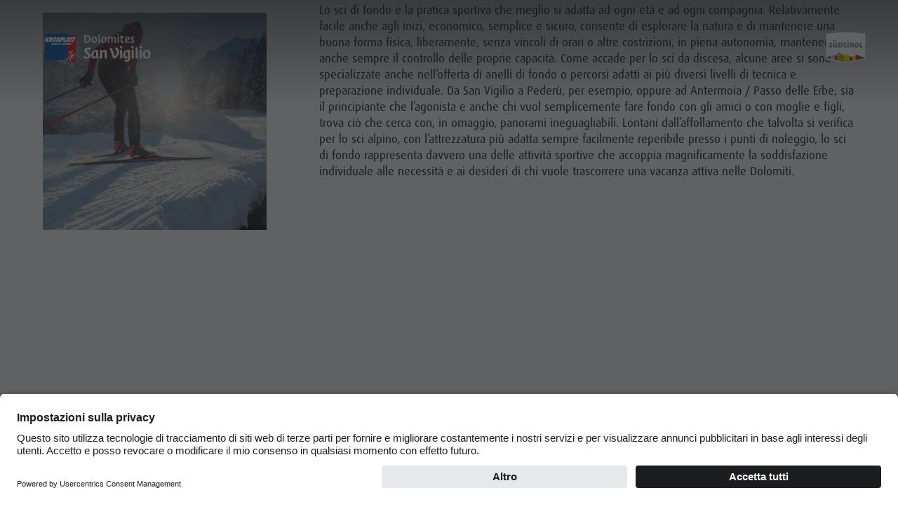

--- FILE ---
content_type: text/html; charset=UTF-8
request_url: https://www.sanvigilio.com/it/attivita/sci-di-fondo
body_size: 29274
content:
<!DOCTYPE html>
<html lang="it">
    <head>
        <meta charset="utf-8">
        <meta name="viewport" content="width=device-width, initial-scale=1, shrink-to-fit=no">
        <!-- Chrome, Firefox OS and Opera -->
        <meta name="theme-color" content="#9fc038">
        <!-- Windows Phone -->
        <meta name="msapplication-navbutton-color" content="#9fc038">
        <!-- iOS Safari -->
        <meta name="apple-mobile-web-app-status-bar-style" content="#9fc038">
        <link rel="shortcut icon" href="/html/src/images/fav/favicon.ico" type="image/x-icon">
        <link rel="icon" href="/html/src/images/fav/favicon.ico" type="image/x-icon">
        <link rel="apple-touch-icon" sizes="57x57" href="/html/src/images/fav/apple-icon-57x57.png">
        <link rel="apple-touch-icon" sizes="60x60" href="/html/src/images/fav/apple-icon-60x60.png">
        <link rel="apple-touch-icon" sizes="72x72" href="/html/src/images/fav/apple-icon-72x72.png">
        <link rel="apple-touch-icon" sizes="76x76" href="/html/src/images/fav/apple-icon-76x76.png">
        <link rel="apple-touch-icon" sizes="114x114" href="/html/src/images/fav/apple-icon-114x114.png">
        <link rel="apple-touch-icon" sizes="120x120" href="/html/src/images/fav/apple-icon-120x120.png">
        <link rel="apple-touch-icon" sizes="144x144" href="/html/src/images/fav/apple-icon-144x144.png">
        <link rel="apple-touch-icon" sizes="152x152" href="/html/src/images/fav/apple-icon-152x152.png">
        <link rel="apple-touch-icon" sizes="180x180" href="/html/src/images/fav/apple-icon-180x180.png">
        <link rel="icon" type="image/png" sizes="192x192" href="/html/src/images/fav/android-icon-192x192.png">
        <link rel="icon" type="image/png" sizes="32x32" href="/html/src/images/fav/favicon-32x32.png">
        <link rel="icon" type="image/png" sizes="96x96" href="/html/src/images/fav/favicon-96x96.png">
        <link rel="icon" type="image/png" sizes="16x16" href="/html/src/images/fav/favicon-16x16.png">
                    <script id="usercentrics-cmp" src="https://app.usercentrics.eu/browser-ui/latest/loader.js" data-language="it" data-settings-id="0S2TS7U4N" async></script>
        
                
                    <script>window.embeddedChatbotConfig = {chatbotId: "4UAjQ-5YL27G5uA4LTjli",domain: "chat.touristinfo.ai"};</script>
            <script src="https://chat.touristinfo.ai/embed.min.js" defer></script>
        
            
            

                                    

                                        
    
    <style>
        :root{
            --ds-color-primary: #d9001d;
            --ds-color-primary-darken-4: #002A5F;
            --ds-color-primary-darken-12: #002552;
            --ds-color-secondary: #d9001d;
            --ds-color-secondary-darken-12: #002552;
            --ds-color-text: rgba(0,0,0,.87);
            --ds-color-error: #980303;
            --ds-color-error-light: #ffe4e4;
            --ds-color-a11y: #E9D800;
            
            --ds-font-family-primary: ff-dax-compact-pro;
            --ds-section-vertical-padding: 4rem;
            
            --ds-weight-normal: 400;
            --ds-weight-bold: 700;

            --ds-font-size: 1rem;
            --ds-h1-font-size: 3rem;
            --ds-h2-font-size: 1.65rem;
            --ds-h3-font-size: 1.25rem;

            --p-line-height: 1.875rem;

            --ds-input-padding-y: 14px;
            --ds-input-padding-x: 12px;
            
            
            
            --ds-mobile-font-size: 12px;
            --ds-mobile-font-size-125: 15px;
            --ds-mobile-font-size-075: 10px;
            --ds-mobile-h1-font-size: 26px;
            --ds-mobile-h2-font-size: 19px;
            --ds-mobile-h3-font-size: 17px;
            --ds-mobile-section-vertical-padding: 35px;
        }
    </style>
    
    <script>
    var ds_translations = {
        'app_locale': 'it',
        'acco_wishlist': {
            'max_item_reached': 'Raggiunto\u0020numero\u0020massimo\u0020di\u0020elementi\u0020nella\u0020lista'
        },
        'datarange_picker': {
            'locale':  {
                "format": "DD.MM.YYYY",
                "separator": " - ",
                                "weekLabel": "W",
                "daysOfWeek": [
                    'do',
                    'lu',
                    'ma',
                    'me',
                    'gi',
                    've',
                    'sa'
                ],
                "monthNames": [
                    'Gennaio',
                    'Febbraio',
                    'Marzo',
                    'Aprile',
                    'Maggio',
                    'Giugno',
                    'Luglio',
                    'Agosto',
                    'Settembre',
                    'Ottobre',
                    'Novembre',
                    'Dicembre'
                ],
                "firstDay": 1
            }
        },
        swiper: {
            a11y:{
                                firstSlideMessage: null, //'This is the first slide',
                lastSlideMessage: null, //'This is the last slide',
                prevSlideMessage: 'aria.previous',
                nextSlideMessage: 'aria.next',
                paginationBulletMessage: 'aria.go_to_slide {{index}}'
            }
        }
    };

    var ds_settings = {
        header_sticky_selector: null,
        scrollToEl: null,
        footer_selector: '.footer',
        accommodation: {
            multiple_enquiry_max_items: 20
        },
        captcha_site_key: "6Leh9CwdAAAAAB9OC3ratkwo3R72w0S1J1foJ2OA",
        tr: {
            'ds.close_at_TIME': "Chiude\u0020alle\u0020_TIME_",
            'ds.open_on_DATE_at_TIME': "Apre\u0020il\u0020_DATE_\u0020alle\u0020_TIME_",
            'ds.open_at_TIME': "Apre\u0020alle\u0020_TIME_",
            'ds.copied_to_clipboard': "Link\u0020copiato\u0020negli\u0020appunti",
            'ds.download_started': "Download\u0020completato.\u0020I\u0020vostri\u0020alloggi\u0020filtrati\u0020sono\u0020ora\u0020disponibili."
        },
        ds_detail_link_mode: 'ajax',
        'ds-track-acco-website_urlSuffix': '',
        'ds_gtm_tracking_version': '1'
    };
</script>        
    <script>        ds_settings.header_sticky_selector = '.header .navbar, .header-navbar, .navigation';
    </script>
                            <title>Sci di fondo | San Vigilio</title>
        <meta name="description" content="" />

                                                        <link rel="alternate" hreflang="de" href="https://www.sanvigilio.com/de/aktivitaeten/langlauf">
                                                        <link rel="alternate" hreflang="en" href="https://www.sanvigilio.com/en/activities/cross-country-skiing">
                                                                        <link rel="canonical" href="https://www.sanvigilio.com/it/attivita/sci-di-fondo" />    <link href="/cache-buster-1768392068/bundles/destisuite/html/dist/css/vendors_94.css" media="screen" rel="stylesheet" type="text/css" />
<link href="/cache-buster-1768392068/bundles/destisuite/html/dist/css/app_94.css" media="screen" rel="stylesheet" type="text/css" />
<link href="/cache-buster-1767090261/html/dist/css/app.css" media="screen" rel="stylesheet" type="text/css" />    <script>
                var locale = 'it';
        var loadMore = "di più";
        var noEntrys = "Non so disponibili altri eventi";

      var error_email = "Inserire l'indirizzo e-mail";
      var error_empty = "Compilare i campi obbligatori";
      var error_privacy = "Accettare l&#039;informativa sulla privacy ";
      var error_phone = "Inserire il numero di telefono";
      var error_time = "error_time";

        var daterangepickerLocaleSettings = {
            "format": "DD.MM.YYYY",
            "separator": " - ",
            "applyLabel": "Conferma",
            "cancelLabel": "Cancella",
            "fromLabel": "Von",
            "toLabel": "Bis",
            "weekLabel": "W",
            "daysOfWeek": [
                "daysOfWeek_su",
                "daysOfWeek_mo",
                "daysOfWeek_tu",
                "daysOfWeek_we",
                "daysOfWeek_th",
                "daysOfWeek_fr",
                "daysOfWeek_sa"
            ],
            "daysOfWeek": [
                "So",
                "Mo",
                "Di",
                "Mi",
                "Do",
                "Fr",
                "Sa"
            ],
            "monthNames": [
                "Gennaio",
                "Febbraio",
                "Marzo",
                "Aprile",
                "Maggio",
                "Giugno",
                "Luglio",
                "Agosto",
                "Settembre",
                "Ottobre",
                "Novembre",
                "Dicembre"
            ],
            "firstDay": 1
        };

    </script>

         <style>
        :root {
            --accent-color: #D9000D;
            --accent-color-darken: #D9000D|color_luminance(-0.05);
            --primary-color: #002A5F;
            --secondary-color: #002552;
        }
        </style>


                                         


                                <meta property="og:url" content="https://www.sanvigilio.com/it/attivita/sci-di-fondo" />
    <meta property="og:locale" content="it_IT" />
    <meta property="og:type" content="website" />
    <meta property="og:title" content="Sci&#x20;di&#x20;fondo" />
    <meta property="og:description" content="" />
    <meta property="og:site_name" content="Kronplatz" /><meta name="twitter:card" content="summary" />
    <meta name="twitter:title" content="Sci&#x20;di&#x20;fondo" />
    <meta name="twitter:description" content="" />

<!-- Google Tag Manager -->
<script>(function(w,d,s,l,i){w[l]=w[l]||[];w[l].push({'gtm.start':
new Date().getTime(),event:'gtm.js'});var f=d.getElementsByTagName(s)[0],
j=d.createElement(s),dl=l!='dataLayer'?'&l='+l:'';j.async=true;j.src=
'https://www.googletagmanager.com/gtm.js?id='+i+dl;f.parentNode.insertBefore(j,f);
})(window,document,'script','dataLayer','GTM-N8N6JXT');</script>
<!-- End Google Tag Manager -->
<script>
    
            var _ptg = _ptg || {};
    _ptg.options = _ptg.options || {};

    
            
    </script>


    <script src="/bundles/pimcorecore/js/targeting.js" async></script></head>
<body class="do-animations">


<!-- Google Tag Manager (noscript) -->
<noscript><iframe src="https://www.googletagmanager.com/ns.html?id=GTM-N8N6JXT"
height="0" width="0" style="display:none;visibility:hidden"></iframe></noscript>
<!-- End Google Tag Manager (noscript) -->

 
                                            
                                
                                                                                
                
<!--=========================================================================-->
<!--===================================NAVIGATION============================-->
<!--=========================================================================-->
    <nav class="topnav ">
        <div class="container">
            <ul>
                    
                                                                    <li>
                        <a href="/it/pianifica-prenota/ricerca-alloggi" target="">
                            <i class="kronplatzicon kronplatzicon-bed"></i>
                            <span>Prenota</span>
                        </a>
                    </li>
                                                                                                        <li>
                        <a href="/it/ricerca" target="">
                            <i class="kronplatzicon kronplatzicon-search"></i>
                            <span>Ricerca</span>
                        </a>
                    </li>
                                                                                                        <li>
                        <a href="/it/pianifica-prenota/webcams" target="">
                            <i class="kronplatzicon kronplatzicon-cam"></i>
                            <span>Webcams</span>
                        </a>
                    </li>
                                                                                                        <li>
                        <a href="/it/pianifica-prenota/meteo" target="">
                            <i class="kronplatzicon kronplatzicon-sun"></i>
                            <span>Meteo</span>
                        </a>
                    </li>
                                                                                                        <li>
                        <a href="/it/pianifica-prenota/eventi" target="">
                            <i class="kronplatzicon kronplatzicon-event"></i>
                            <span>Eventi</span>
                        </a>
                    </li>
                                                                                                        <li class="open-desktop-popup">
                        <ul class="desktop-popup">
                                                            <li>
                                    <a href="https://www.instagram.com/sanvigilio_official/" >
                                        <i class="kronplatzicon kronplatzicon-instagram"></i>
                                        <span>Instagram</span>
                                    </a>
                                </li>
                                                            <li>
                                    <a href="https://www.facebook.com/sanvigilio.sanmartin" >
                                        <i class="kronplatzicon kronplatzicon-facebook"></i>
                                        <span>Facebook</span>
                                    </a>
                                </li>
                                                    </ul>
                        <div class="topnav-item">
                            <div class="topnav-content">
                                <i class="kronplatzicon kronplatzicon-mobile-light"></i>
                                <span>Social Media</span>
                            </div>
                        </div>
                    </li>
                                                    
                                <li class="lang-switch-container">
                    <div class="navigation-lang-switch dropdown-trigger" data-target="lang-switch">
                        <i class="kronplatzicon kronplatzicon-globe"></i>
                        <span>it</span>
                    </div>
                </li>
                                    <li>
                        <a href="/it/pianifica-prenota/ricerca-alloggi">
                            <div class="booking-btn">
                                <i class="kronplatzicon kronplatzicon-bed"></i>
                                <span>Prenota</span>
                            </div>
                        </a>
                    </li>
                            </ul>
            <ul id='lang-switch' class='ds-lang-switch dropdown-content'>
                                                                                        <li>
                                <a data-lang="de" href="/de/aktivitaeten/langlauf">de</a>
                            </li>
                                                                                                <li>
                                <a data-lang="en" href="/en/activities/cross-country-skiing">en</a>
                            </li>
                                                                                                                    </ul>
        </div>
        <div class="menu-desktop-close">
            <i class="kronplatzicon kronplatzicon-times"></i>
        </div>
    </nav>
<nav class="navigation  ">
    <div class="container container-navigation">
        <div class="left">
                            <a class="navigation-logo wide" href="/it" >
                                            <picture >
	<source srcset="/Logos/San%20Vigilio.svg 1x" type="image/svg+xml" />
	<source srcset="/Logos/San%20Vigilio.svg 1x" type="image/svg+xml" />
	<img loading="lazy" class="positive" src="/Logos/San%20Vigilio.svg" width="170" height="45" alt="" />
</picture>

                        <picture >
	<source srcset="/Logos/negative/San%20Vigilio.svg 1x" type="image/svg+xml" />
	<source srcset="/Logos/negative/San%20Vigilio.svg 1x" type="image/svg+xml" />
	<img loading="lazy" class="negative" src="/Logos/negative/San%20Vigilio.svg" width="170" height="45" alt="" />
</picture>

                                    </a>
                                        <ul class="navigation-menu tabs">
                                                                                                                                <li class="tab">
                                    <a class="" href="#menu-desktop-1">Scoprire</a>
                                </li>
                                                                                                                                                                                    <li class="tab">
                                    <a class="active" href="#menu-desktop-2">Attività</a>
                                </li>
                                                                                                                                                                                    <li class="tab">
                                    <a class="" href="#menu-desktop-3">Pianifica e prenota</a>
                                </li>
                                                                                                                                                                                    <li class="tab">
                                    <a class="" href="#menu-desktop-4">Sostenibilità</a>
                                </li>
                                                                                                                                                                                                                                                                                                                                                                                                                                                                                                                                                                                                                                                                                                                                                                                                                                                                        <li>    <div class="season-toggle">
                        
                                                        
                                                                                                                                                
                <a href="/it" data-change-season="summer" class="season-toggle-item ">
                <i class="kronplatzicon kronplatzicon-summer"></i>
                <span>Estate</span>
            </a>
        <a href="/it/attivita/sci-di-fondo" data-change-season="winter" class="season-toggle-item active">
                <i class="kronplatzicon kronplatzicon-winter"></i>
                <span>Inverno</span>
            </a>
            </div>
</li>
                </ul>
                    </div>
    </div>
            <div class="navigation-suedtirol-badge">
                            <a target="_blank" href="https://www.suedtirol.info">
                                <picture >
	<source srcset="/MF_testaufbau/Logos/SUED-Badge_Outline_RGB_S.svg 1x" type="image/svg+xml" />
	<source srcset="/MF_testaufbau/Logos/SUED-Badge_Outline_RGB_S.svg 1x" type="image/svg+xml" />
	<img loading="lazy" src="/MF_testaufbau/Logos/SUED-Badge_Outline_RGB_S.svg" width="94" height="74" alt="" />
</picture>

                </a>        </div>
                <a href="/it/pianifica-prenota/ricerca-alloggi">
            <div class="booking-btn">
                <i class="kronplatzicon kronplatzicon-suitcase"></i>
                <span>Prenota</span>
            </div>
        </a>
    </nav>
<!--=========================================================================-->
<!--================================MENU DESKTOP=============================-->
<!--=========================================================================-->
<div class="menu-desktop">
    <div class=" menu-desktop-header">
        <div class="container">
            <div class="left">
                <ul class="navigation-menu tabs">
                                                                                                                                <li class="tab ">
                                    <a class="" href="#menu-desktop-1">Scoprire</a>
                                </li>
                                                                                                                                                                                    <li class="tab active">
                                    <a class="active" href="#menu-desktop-2">Attività</a>
                                </li>
                                                                                                                                                                                    <li class="tab ">
                                    <a class="" href="#menu-desktop-3">Pianifica e prenota</a>
                                </li>
                                                                                                                                                                                    <li class="tab ">
                                    <a class="" href="#menu-desktop-4">Sostenibilità</a>
                                </li>
                                                                                                                                                                                                                                                                                                                                                                                                                                                                                                                                                                                                                                                                                                                                                                                                                                                                    </ul>
            </div>
            <div class="right"></div>
        </div>
    </div>
    <div class="menu-desktop-content ">
                                                <!--======================== MENU 1==================================-->
                <div class=" tab " id="menu-desktop-1">
                    <div class="container">
                                                    <div class="row">
                                <div class="col s8">            <div class="info-cards cards4">                                                                                                                                                                            <div class="info-card-container">
                                                            <a href="https://www.sanvigilio.com/it/scoprire/localita" target="">
                                                                <div class="info-card">
                                    <h3>I Paesi</h3>
                                    <div class="info-card-btn">
                                        <i class="kronplatzicon kronplatzicon-arrow-long"></i>
                                    </div>
                                                                            <picture >
	<source srcset="/sanvigilio/Nicolas/image-thumb__31565__navigationTeaser/2007-cdp-WI-ORT-La%20Pli%20%287%29.webp 1x, /sanvigilio/Nicolas/image-thumb__31565__navigationTeaser/2007-cdp-WI-ORT-La%20Pli%20%287%29@2x.webp 2x" type="image/webp" />
	<source srcset="/sanvigilio/Nicolas/image-thumb__31565__navigationTeaser/2007-cdp-WI-ORT-La%20Pli%20%287%29.jpg 1x, /sanvigilio/Nicolas/image-thumb__31565__navigationTeaser/2007-cdp-WI-ORT-La%20Pli%20%287%29@2x.jpg 2x" type="image/jpeg" />
	<img class="responsive-img" lowQualityPlaceholder="1" src="/sanvigilio/Nicolas/image-thumb__31565__navigationTeaser/2007-cdp-WI-ORT-La%20Pli%20%287%29.jpg" width="714" height="714" alt="" loading="lazy" />
</picture>

                                                                    </div>
                                </a>                        </div>
                                                                                                                                                                                                                                                                        <div class="info-card-container">
                                                            <a href="/it/scoprire/cultura-ladina" target="">
                                                                <div class="info-card">
                                    <h3>La nostra cultura</h3>
                                    <div class="info-card-btn">
                                        <i class="kronplatzicon kronplatzicon-arrow-long"></i>
                                    </div>
                                                                            <picture >
	<source srcset="/sanvigilio/Nicolas/image-thumb__41262__navigationTeaser/034_Museum_Ladin_San_Martin_GW%20-%20Kopie-Verbessert-SR.webp 1x, /sanvigilio/Nicolas/image-thumb__41262__navigationTeaser/034_Museum_Ladin_San_Martin_GW%20-%20Kopie-Verbessert-SR@2x.webp 2x" type="image/webp" />
	<source srcset="/sanvigilio/Nicolas/image-thumb__41262__navigationTeaser/034_Museum_Ladin_San_Martin_GW%20-%20Kopie-Verbessert-SR.png 1x, /sanvigilio/Nicolas/image-thumb__41262__navigationTeaser/034_Museum_Ladin_San_Martin_GW%20-%20Kopie-Verbessert-SR@2x.png 2x" type="image/png" />
	<img class="responsive-img" lowQualityPlaceholder="1" src="/sanvigilio/Nicolas/image-thumb__41262__navigationTeaser/034_Museum_Ladin_San_Martin_GW%20-%20Kopie-Verbessert-SR.png" width="714" height="714" alt="" loading="lazy" />
</picture>

                                                                    </div>
                                </a>                        </div>
                                                                                                                                                                                                    <div class="info-card-container">
                                                            <a href="https://www.kronplatz.com/it/il-plan-de-corones" target="">
                                                                <div class="info-card">
                                    <h3>Il Plan de Corones</h3>
                                    <div class="info-card-btn">
                                        <i class="kronplatzicon kronplatzicon-arrow-long"></i>
                                    </div>
                                                                            <picture >
	<source srcset="/sanvigilio/Nicolas/image-thumb__41260__navigationTeaser/%C2%A9wisthaler.com_17_02_Kronplatz_winter_HAW_4916~-~media--3f7b0de1--query@2x.webp 1x, /sanvigilio/Nicolas/image-thumb__41260__navigationTeaser/%C2%A9wisthaler.com_17_02_Kronplatz_winter_HAW_4916~-~media--3f7b0de1--query%402x@2x.webp 2x" type="image/webp" />
	<source srcset="/sanvigilio/Nicolas/image-thumb__41260__navigationTeaser/%C2%A9wisthaler.com_17_02_Kronplatz_winter_HAW_4916~-~media--3f7b0de1--query@2x.png 1x, /sanvigilio/Nicolas/image-thumb__41260__navigationTeaser/%C2%A9wisthaler.com_17_02_Kronplatz_winter_HAW_4916~-~media--3f7b0de1--query%402x@2x.png 2x" type="image/png" />
	<img class="responsive-img" lowQualityPlaceholder="1" src="/sanvigilio/Nicolas/image-thumb__41260__navigationTeaser/%C2%A9wisthaler.com_17_02_Kronplatz_winter_HAW_4916~-~media--3f7b0de1--query@2x.png" width="714" height="714" alt="" loading="lazy" />
</picture>

                                                                    </div>
                                </a>                        </div>
                                                                                                                                                                                                    <div class="info-card-container">
                                                            <a href="https://www.sanvigilio.com/it/dolomiti/sostenibilita/dolomiti-unesco" target="">
                                                                <div class="info-card">
                                    <h3>Le Dolomiti</h3>
                                    <div class="info-card-btn">
                                        <i class="kronplatzicon kronplatzicon-arrow-long"></i>
                                    </div>
                                                                            <picture >
	<source srcset="/sanvigilio/Nicolas/Winter/image-thumb__41384__navigationTeaser/2018-GIAN-WI-LS-Medalghes%20%281%29.webp 1x, /sanvigilio/Nicolas/Winter/image-thumb__41384__navigationTeaser/2018-GIAN-WI-LS-Medalghes%20%281%29@2x.webp 2x" type="image/webp" />
	<source srcset="/sanvigilio/Nicolas/Winter/image-thumb__41384__navigationTeaser/2018-GIAN-WI-LS-Medalghes%20%281%29.png 1x, /sanvigilio/Nicolas/Winter/image-thumb__41384__navigationTeaser/2018-GIAN-WI-LS-Medalghes%20%281%29@2x.png 2x" type="image/png" />
	<img class="responsive-img" lowQualityPlaceholder="1" src="/sanvigilio/Nicolas/Winter/image-thumb__41384__navigationTeaser/2018-GIAN-WI-LS-Medalghes%20%281%29.png" width="714" height="714" alt="" loading="lazy" />
</picture>

                                                                    </div>
                                </a>                        </div>
                                                            </div>    </div>
                                <div class="col s3 push-s1">
                                                                                                                                                                                                                                                                                                                                                                                                                                                                                                                                                                                                                                                                                                                                                                                                                                                                                                                                                                                                                                                                                                                                                                                                                                                                                                                                                                                                                                                                                                                                                                                                                                                                                                                                                                                                                                                                                                                                                                                                                                                                                                                                                                                                                                                                                                                                                        <div class="menu-activities">
                                            <h2>Scoprire</h2>
                                            <ul class="menu-activities-list">
                                                                                                                                                                                                                <li>
                                                            <a href="https://www.kronplatz.com/it/plan-de-corones" target="_self">Il Plan de Corones</a>
                                                        </li>
                                                                                                                                                                                                                                                                    <li>
                                                            <a href="/it/scoprire/localita" target="">I Paesi</a>
                                                        </li>
                                                                                                                                                                                                                                                                    <li>
                                                            <a href="/it/scoprire/dolomiti-unesco" target="">Le Dolomiti</a>
                                                        </li>
                                                                                                                                                                                                                                                                    <li>
                                                            <a href="/it/scoprire/fanes-senes-braies" target="">Parco Naturale Fanes-Senes-Braies</a>
                                                        </li>
                                                                                                                                                                                                                                                                    <li>
                                                            <a href="/it/scoprire/puez-odle" target="">Parco Naturale Puez-Odle</a>
                                                        </li>
                                                                                                                                                                                                                                                                    <li>
                                                            <a href="/it/scoprire/villaggio-degli-alpinisti-lungiarue" target="">Villaggio degli alpinisti Lungiarü</a>
                                                        </li>
                                                                                                                                                                                                                                                                    <li>
                                                            <a href="/it/scoprire/cura-del-territorio" target="">Cura del territorio</a>
                                                        </li>
                                                                                                                                                                                                                                                                    <li>
                                                            <a href="/it/scoprire/cultura-ladina" target="">Cultura ladina</a>
                                                        </li>
                                                                                                                                                                                                                                                                    <li>
                                                            <a href="/it/scoprire/musei-e-attrazioni-culturali" target="">Musei e altre attrazioni culturali</a>
                                                        </li>
                                                                                                                                                                                                                                                                                                                                                                                                                            <li>
                                                            <a href="/it/scoprire/pieve" target="">Borgo di Pieve</a>
                                                        </li>
                                                                                                                                                </ul>
                                        </div>
                                                                    </div>
                            </div>
                                            </div>
                </div>
                <!--======================== END MENU 1========================-->
                                                            <!--======================== MENU 2==================================-->
                <div class=" tab " id="menu-desktop-2">
                    <div class="container">
                                                    <div class="row">
                                <div class="col s8">            <div class="info-cards cards4">                                                                                                                                                                            <div class="info-card-container">
                                                            <a href="https://www.sanvigilio.com/it/attivita/sci-di-fondo" target="">
                                                                <div class="info-card">
                                    <h3>Sci di Fondo</h3>
                                    <div class="info-card-btn">
                                        <i class="kronplatzicon kronplatzicon-arrow-long"></i>
                                    </div>
                                                                            <picture >
	<source srcset="/sanvigilio/Nicolas/Winter/image-thumb__41231__navigationTeaser/2021-GIAN-WI-LANG-Tamersc-Peder%C3%BC%20%286%29_1.webp 1x, /sanvigilio/Nicolas/Winter/image-thumb__41231__navigationTeaser/2021-GIAN-WI-LANG-Tamersc-Peder%C3%BC%20%286%29_1@2x.webp 2x" type="image/webp" />
	<source srcset="/sanvigilio/Nicolas/Winter/image-thumb__41231__navigationTeaser/2021-GIAN-WI-LANG-Tamersc-Peder%C3%BC%20%286%29_1.png 1x, /sanvigilio/Nicolas/Winter/image-thumb__41231__navigationTeaser/2021-GIAN-WI-LANG-Tamersc-Peder%C3%BC%20%286%29_1@2x.png 2x" type="image/png" />
	<img class="responsive-img" lowQualityPlaceholder="1" src="/sanvigilio/Nicolas/Winter/image-thumb__41231__navigationTeaser/2021-GIAN-WI-LANG-Tamersc-Peder%C3%BC%20%286%29_1.png" width="714" height="714" alt="" loading="lazy" />
</picture>

                                                                    </div>
                                </a>                        </div>
                                                                                                                                                                                                    <div class="info-card-container">
                                                            <a href="https://www.sanvigilio.com/it/attivita/escursioni-invernali" target="">
                                                                <div class="info-card">
                                    <h3>Tour invernali</h3>
                                    <div class="info-card-btn">
                                        <i class="kronplatzicon kronplatzicon-arrow-long"></i>
                                    </div>
                                                                            <picture >
	<source srcset="/sanvigilio/Nicolas/Winter/image-thumb__41227__navigationTeaser/2020-IDM-Hannes%20NIederkofler-WI-CIAS%20%281%29~-~media--3f7b0de1--query@2x.webp 1x, /sanvigilio/Nicolas/Winter/image-thumb__41227__navigationTeaser/2020-IDM-Hannes%20NIederkofler-WI-CIAS%20%281%29~-~media--3f7b0de1--query%402x@2x.webp 2x" type="image/webp" />
	<source srcset="/sanvigilio/Nicolas/Winter/image-thumb__41227__navigationTeaser/2020-IDM-Hannes%20NIederkofler-WI-CIAS%20%281%29~-~media--3f7b0de1--query@2x.png 1x, /sanvigilio/Nicolas/Winter/image-thumb__41227__navigationTeaser/2020-IDM-Hannes%20NIederkofler-WI-CIAS%20%281%29~-~media--3f7b0de1--query%402x@2x.png 2x" type="image/png" />
	<img class="responsive-img" lowQualityPlaceholder="1" src="/sanvigilio/Nicolas/Winter/image-thumb__41227__navigationTeaser/2020-IDM-Hannes%20NIederkofler-WI-CIAS%20%281%29~-~media--3f7b0de1--query@2x.png" width="714" height="714" alt="" loading="lazy" />
</picture>

                                                                    </div>
                                </a>                        </div>
                                                                                                                                                                                                    <div class="info-card-container">
                                                            <a href="https://www.sanvigilio.com/it/attivita/vacanze-invernali-con-i-bambini" target="">
                                                                <div class="info-card">
                                    <h3>Bambini</h3>
                                    <div class="info-card-btn">
                                        <i class="kronplatzicon kronplatzicon-arrow-long"></i>
                                    </div>
                                                                            <picture >
	<source srcset="/_default_upload_bucket/image-thumb__43436__navigationTeaser/2019-Kottersteger-Rodeln-WI-FAM-KIN%20%2811%29.webp 1x, /_default_upload_bucket/image-thumb__43436__navigationTeaser/2019-Kottersteger-Rodeln-WI-FAM-KIN%20%2811%29@2x.webp 2x" type="image/webp" />
	<source srcset="/_default_upload_bucket/image-thumb__43436__navigationTeaser/2019-Kottersteger-Rodeln-WI-FAM-KIN%20%2811%29.jpg 1x, /_default_upload_bucket/image-thumb__43436__navigationTeaser/2019-Kottersteger-Rodeln-WI-FAM-KIN%20%2811%29@2x.jpg 2x" type="image/jpeg" />
	<img class="responsive-img" lowQualityPlaceholder="1" src="/_default_upload_bucket/image-thumb__43436__navigationTeaser/2019-Kottersteger-Rodeln-WI-FAM-KIN%20%2811%29.jpg" width="714" height="714" alt="" loading="lazy" />
</picture>

                                                                    </div>
                                </a>                        </div>
                                                                                                                                                                                                    <div class="info-card-container">
                                                            <a href="https://www.sanvigilio.com/it/attivita/sciare" target="">
                                                                <div class="info-card">
                                    <h3>Sciare</h3>
                                    <div class="info-card-btn">
                                        <i class="kronplatzicon kronplatzicon-arrow-long"></i>
                                    </div>
                                                                            <picture >
	<source srcset="/sanvigilio/Nicolas/Winter/image-thumb__41230__navigationTeaser/2019-IDM-Wisthaler-SKI-WI%20%283%29_1.webp 1x, /sanvigilio/Nicolas/Winter/image-thumb__41230__navigationTeaser/2019-IDM-Wisthaler-SKI-WI%20%283%29_1@2x.webp 2x" type="image/webp" />
	<source srcset="/sanvigilio/Nicolas/Winter/image-thumb__41230__navigationTeaser/2019-IDM-Wisthaler-SKI-WI%20%283%29_1.png 1x, /sanvigilio/Nicolas/Winter/image-thumb__41230__navigationTeaser/2019-IDM-Wisthaler-SKI-WI%20%283%29_1@2x.png 2x" type="image/png" />
	<img class="responsive-img" lowQualityPlaceholder="1" src="/sanvigilio/Nicolas/Winter/image-thumb__41230__navigationTeaser/2019-IDM-Wisthaler-SKI-WI%20%283%29_1.png" width="714" height="714" alt="" loading="lazy" />
</picture>

                                                                    </div>
                                </a>                        </div>
                                                            </div>    </div>
                                <div class="col s3 push-s1">
                                                                                                                                                                                                                                                                                                                                                                                                                                                                                                                                                                                                                                                                                                                                                                                                                                                                                                                                                                                                                                                                                                                                                                                                                                                                                                                                                                                                                                                                                                                                                                                                                                                                                                                                                                                                                                                                                                                                                                                                                                                                                                                                                                                                                                                                                                                                                                                                                                                                                                                                                                                                                                                                                                                                                                                                                                                                                                                                                                                                                                                                                                                                                                                                                                                                                                                                                                                                                                                                                                                                                                                                                                                                                                                                                                                                                                                                                                                                                                                                                                                                                                                                                                                                                                                                                                                                                                                                                                                                                                                                                                                                                                                                                                                                                                                                                                                                                                                                                                                                                                                                                                                                                                                                                                                                                                                                                                                                                                                                                                                                                                                                                                                                                                                                                                                                                                                                                                                                                                                                                                                                                                                                                                                                                                                                                                                                                                                                                                                                                                                                                                                                                                                                                                                                                                                                                                                                                                                                                                                                                                                                                                                                                                                                                                                                                                                                                                                                                                                                                                                                                                                                                                                                                                                                                                                                                                                                                                                                                                                                                                                                                                                                                                                                                                                                                                                                                                                                                                <div class="menu-activities">
                                            <h2>Attività</h2>
                                            <ul class="tabs">
                                                                                                                                                        <li class="tab">
                                                        <a href="#category-1-1" class="active">voglia di montagna</a>
                                                    </li>
                                                                                                                                                        <li class="tab">
                                                        <a href="#category-2-2" class="">Highlights</a>
                                                    </li>
                                                                                            </ul>
                                                                                                                                            <ul class="menu-activities-list" id="category-1-1">
                                                                                                                                                                                                                                <li>
                                                                <a href="/it/attivita/bike-shops-e-noleggi" target="">Noleggi</a>
                                                            </li>
                                                                                                                                                                                                                                                                                        <li>
                                                                <a href="/it/attivita/eventi" target="">Escursioni con guida</a>
                                                            </li>
                                                                                                                                                                                                                                                                                        <li>
                                                                <a href="/it/attivita/sciare" target="">Sciare</a>
                                                            </li>
                                                                                                                                                                                                                                                                                        <li>
                                                                <a href="/it/attivita/escursioni-invernali" target="">Escursioni</a>
                                                            </li>
                                                                                                                                                                                                                                                                                        <li>
                                                                <a href="/it/attivita/sci-di-fondo" target="">Sci di Fondo</a>
                                                            </li>
                                                                                                                                                                                                                                                                                        <li>
                                                                <a href="/it/attivita/sci-alpinismo" target="">Sci alpinismo</a>
                                                            </li>
                                                                                                                                                                                                                                                                                        <li>
                                                                <a href="/it/attivita/piste-da-slittino" target="">Slittino</a>
                                                            </li>
                                                                                                                                                                                                                                                                                        <li>
                                                                <a href="/it/attivita/noleggi-depots" target="">Noleggi</a>
                                                            </li>
                                                                                                                                                            </ul>
                                                                                                                                            <ul class="menu-activities-list" id="category-2-2">
                                                                                                                                                                                                                                <li>
                                                                <a href="/it/attivita/zipline" target="">Zip Line</a>
                                                            </li>
                                                                                                                                                                                                                                                                                        <li>
                                                                <a href="/it/attivita/owl-park-san-vigilio" target="">Owl Park San Vigilio</a>
                                                            </li>
                                                                                                                                                                                                                                                                                        <li>
                                                                <a href="/it/attivita/musei-e-attrazioni-culturali" target="">Musei </a>
                                                            </li>
                                                                                                                                                                                                                                                                                        <li>
                                                                <a href="/it/attivita/huskysleddog" target="">Slitta trainata da husky</a>
                                                            </li>
                                                                                                                                                                                                                                                                                        <li>
                                                                <a href="/it/attivita/gite-con-lo-slittone" target="">Slitta trainata da cavalli</a>
                                                            </li>
                                                                                                                                                            </ul>
                                                                                    </div>
                                                                    </div>
                            </div>
                                            </div>
                </div>
                <!--======================== END MENU 2========================-->
                                                            <!--======================== MENU 3==================================-->
                <div class=" tab " id="menu-desktop-3">
                    <div class="container">
                                                    <div class="row">
                                <div class="col s8">            <div class="info-cards cards4">                                                                                                                                                                            <div class="info-card-container">
                                                            <a href="https://www.sanvigilio.com/it/pianifica-prenota/eventi" target="">
                                                                <div class="info-card">
                                    <h3>Prenota tour e attività</h3>
                                    <div class="info-card-btn">
                                        <i class="kronplatzicon kronplatzicon-arrow-long"></i>
                                    </div>
                                                                            <picture >
	<source srcset="/sanvigilio/Nicolas/image-thumb__41272__navigationTeaser/ZSC_5860-Migliorato-NR.webp 1x, /sanvigilio/Nicolas/image-thumb__41272__navigationTeaser/ZSC_5860-Migliorato-NR@2x.webp 2x" type="image/webp" />
	<source srcset="/sanvigilio/Nicolas/image-thumb__41272__navigationTeaser/ZSC_5860-Migliorato-NR.png 1x, /sanvigilio/Nicolas/image-thumb__41272__navigationTeaser/ZSC_5860-Migliorato-NR@2x.png 2x" type="image/png" />
	<img class="responsive-img" lowQualityPlaceholder="1" src="/sanvigilio/Nicolas/image-thumb__41272__navigationTeaser/ZSC_5860-Migliorato-NR.png" width="714" height="714" alt="" loading="lazy" />
</picture>

                                                                    </div>
                                </a>                        </div>
                                                                                                                                                                                                    <div class="info-card-container">
                                                            <a href="it/pianifica-prenota/guida-a-z" target="">
                                                                <div class="info-card">
                                    <h3>A - Z</h3>
                                    <div class="info-card-btn">
                                        <i class="kronplatzicon kronplatzicon-arrow-long"></i>
                                    </div>
                                                                            <picture >
	<source srcset="/sanvigilio/Nicolas/image-thumb__41271__navigationTeaser/idm07235almo.webp 1x, /sanvigilio/Nicolas/image-thumb__41271__navigationTeaser/idm07235almo@2x.webp 2x" type="image/webp" />
	<source srcset="/sanvigilio/Nicolas/image-thumb__41271__navigationTeaser/idm07235almo.png 1x, /sanvigilio/Nicolas/image-thumb__41271__navigationTeaser/idm07235almo@2x.png 2x" type="image/png" />
	<img class="responsive-img" lowQualityPlaceholder="1" src="/sanvigilio/Nicolas/image-thumb__41271__navigationTeaser/idm07235almo.png" width="714" height="714" alt="" loading="lazy" />
</picture>

                                                                    </div>
                                </a>                        </div>
                                                                                                                                                                                                    <div class="info-card-container">
                                                            <a href="https://www.sanvigilio.com/it/pianifica-prenota/offerte" target="">
                                                                <div class="info-card">
                                    <h3>Offerte</h3>
                                    <div class="info-card-btn">
                                        <i class="kronplatzicon kronplatzicon-arrow-long"></i>
                                    </div>
                                                                            <picture >
	<source srcset="/sanvigilio/Nicolas/Winter/image-thumb__41266__navigationTeaser/Unbenannt-12.webp 1x, /sanvigilio/Nicolas/Winter/image-thumb__41266__navigationTeaser/Unbenannt-12@2x.webp 2x" type="image/webp" />
	<source srcset="/sanvigilio/Nicolas/Winter/image-thumb__41266__navigationTeaser/Unbenannt-12.png 1x, /sanvigilio/Nicolas/Winter/image-thumb__41266__navigationTeaser/Unbenannt-12@2x.png 2x" type="image/png" />
	<img class="responsive-img" lowQualityPlaceholder="1" src="/sanvigilio/Nicolas/Winter/image-thumb__41266__navigationTeaser/Unbenannt-12.png" width="714" height="714" alt="" loading="lazy" />
</picture>

                                                                    </div>
                                </a>                        </div>
                                                                                                                                                                                                    <div class="info-card-container">
                                                            <a href="https://www.sanvigilio.com/it/pianifica-prenota/ricerca-alloggi" target="">
                                                                <div class="info-card">
                                    <h3>Prenota alloggio</h3>
                                    <div class="info-card-btn">
                                        <i class="kronplatzicon kronplatzicon-arrow-long"></i>
                                    </div>
                                                                            <picture >
	<source srcset="/sanvigilio/00_new/Startseite/1/image-thumb__40411__navigationTeaser/2308_chalet-pescosta_socio_%28alex_moling%29007_1.webp 1x, /sanvigilio/00_new/Startseite/1/image-thumb__40411__navigationTeaser/2308_chalet-pescosta_socio_%28alex_moling%29007_1@2x.webp 2x" type="image/webp" />
	<source srcset="/sanvigilio/00_new/Startseite/1/image-thumb__40411__navigationTeaser/2308_chalet-pescosta_socio_%28alex_moling%29007_1.jpg 1x, /sanvigilio/00_new/Startseite/1/image-thumb__40411__navigationTeaser/2308_chalet-pescosta_socio_%28alex_moling%29007_1@2x.jpg 2x" type="image/jpeg" />
	<img class="responsive-img" lowQualityPlaceholder="1" src="/sanvigilio/00_new/Startseite/1/image-thumb__40411__navigationTeaser/2308_chalet-pescosta_socio_%28alex_moling%29007_1.jpg" width="714" height="714" alt="" loading="lazy" />
</picture>

                                                                    </div>
                                </a>                        </div>
                                                            </div>    </div>
                                <div class="col s3 push-s1">
                                                                                                                                                                                                                                                                                                                                                                                                                                                                                                                                                                                                                                                                                                                                                                                                                                                                                                                                                                                                                                                                                                                                                                                                                                                                                                                                                                                                                                                                                                                                                                                                                                                                                                                                                                                                                                                                                                                                                                                                                                                                                                                                                                                                                                                                                                                                                                                                                                                                                                                                                                                                                                                                                                                                                                                                                                                                                                                                                                                                                                                                                                                                                                                                                                                                                                                                                                                                                                                                                                                                                                                                                                                                                                                                                                                                                                                                                                                                                                                                                                                                                                                                                                                                                                                                                                                                                                                                                                                                                                                                                                                                                                                                                                                                                                                                                                                                                                                                                                                                                                                                                                                                                                                                                                                                                                                                                                                                                                                                                                                                                                                                                                                                                                                                                                                                                                                                                                                                                                                                                                                                                                                                                                                                                                                                                                                                                                                                                                                                                                                                                                                                                                                                                                                                                                                                                                                                                                                                                                                                                                                                                                                                                                                                                                                                                                                                                                                                                                                                                                                                                                                                                                                                                                                                                                                                                                                                                                                                                                                                                                                                                                                                                                                                                                                                                                                                                                                                                                                                                                                                                                                                                                                                                                                                                                                                                                                                                                                                                                                                                                                                                                                                                                                                                                                                                                                                                                    <div class="menu-activities">
                                            <h2>Pianifica e prenota</h2>
                                            <ul class="tabs">
                                                                                                                                                        <li class="tab">
                                                        <a href="#category-3-1" class="active">Pianifica</a>
                                                    </li>
                                                                                                                                                        <li class="tab">
                                                        <a href="#category-4-2" class="">Trova</a>
                                                    </li>
                                                                                                                                                        <li class="tab">
                                                        <a href="#category-5-3" class="">Prenota</a>
                                                    </li>
                                                                                            </ul>
                                                                                                                                            <ul class="menu-activities-list" id="category-3-1">
                                                                                                                                                                                                                                <li>
                                                                <a href="/it/pianifica-prenota/come-arrivare" target="">Come arrivare</a>
                                                            </li>
                                                                                                                                                                                                                                                                                        <li>
                                                                <a href="/it/pianifica-prenota/eventi-copy" target="">Eventi</a>
                                                            </li>
                                                                                                                                                                                                                                                                                        <li>
                                                                <a href="/it/pianifica-prenota/guest-pass" target="">Guest Pass</a>
                                                            </li>
                                                                                                                                                                                                                                                                                        <li>
                                                                <a href="/it/pianifica-prenota/vacanze-con-il-cane" target="">Vacanze con il cane </a>
                                                            </li>
                                                                                                                                                                                                                                                                                        <li>
                                                                <a href="/it/pianifica-prenota/vacanza-senza-barriere" target="">Vacanza senza barriere</a>
                                                            </li>
                                                                                                                                                                                                                                                                                        <li>
                                                                <a href="/it/pianifica-prenota/in-caso-di-maltepo" target="">In caso di maltempo</a>
                                                            </li>
                                                                                                                                                                                                                                                                                        <li>
                                                                <a href="/it/pianifica-prenota/workation" target="">Workation</a>
                                                            </li>
                                                                                                                                                                                                                                                                                        <li>
                                                                <a href="/it/pianifica-prenota/contatto" target="">Contatto</a>
                                                            </li>
                                                                                                                                                                                                                                                                                        <li>
                                                                <a href="/it/pianifica-prenota/servizio-cataloghi" target="">Cataloghi</a>
                                                            </li>
                                                                                                                                                            </ul>
                                                                                                                                            <ul class="menu-activities-list" id="category-4-2">
                                                                                                                                                                                                                                <li>
                                                                <a href="/it/pianifica-prenota/ricerca-alloggi-copy" target="">Alloggi</a>
                                                            </li>
                                                                                                                                                                                                                                                                                        <li>
                                                                <a href="/it/pianifica-prenota/bar-ristoranti" target="">Bar e Ristoranti</a>
                                                            </li>
                                                                                                                                                                                                                                                                                        <li>
                                                                <a href="/it/pianifica-prenota/altri-servizi" target="">Altri servizi</a>
                                                            </li>
                                                                                                                                                                                                                                                                                        <li>
                                                                <a href="/it/pianifica-prenota/wellness-beauty" target="">Wellness &amp; Beauty</a>
                                                            </li>
                                                                                                                                                                                                                                                                                        <li>
                                                                <a href="/it/pianifica-prenota/negozi" target="">Negozi</a>
                                                            </li>
                                                                                                                                                                                                                                                                                        <li>
                                                                <a href="/it/pianifica-prenota/guida-a-z" target="">Guida A-Z</a>
                                                            </li>
                                                                                                                                                            </ul>
                                                                                                                                            <ul class="menu-activities-list" id="category-5-3">
                                                                                                                                                                                                                                <li>
                                                                <a href="/it/pianifica-prenota/ricerca-alloggi" target="">Prenota l&#039;alloggio</a>
                                                            </li>
                                                                                                                                                                                                                                                                                        <li>
                                                                <a href="/it/pianifica-prenota/offerte" target="">Offerte</a>
                                                            </li>
                                                                                                                                                                                                                                                                                        <li>
                                                                <a href="/it/pianifica-prenota/eventi" target="">Prenota le attività guidate</a>
                                                            </li>
                                                                                                                                                            </ul>
                                                                                    </div>
                                                                    </div>
                            </div>
                                            </div>
                </div>
                <!--======================== END MENU 3========================-->
                                                            <!--======================== MENU 4==================================-->
                <div class=" tab " id="menu-desktop-4">
                    <div class="container">
                                                    <div class="row">
                                <div class="col s8">            <div class="info-cards cards1">                                                                                                                                                                                                                                                <div class="info-card-container">
                                                            <a href="/it/sostenibilit" target="">
                                                                <div class="info-card">
                                    <h3>Sostenibilità</h3>
                                    <div class="info-card-btn">
                                        <i class="kronplatzicon kronplatzicon-arrow-long"></i>
                                    </div>
                                                                            <picture >
	<source srcset="/_default_upload_bucket/image-thumb__43334__navigationTeaser/pexels-kati-tuomaala-322310274-13724661_1.webp 1x, /_default_upload_bucket/image-thumb__43334__navigationTeaser/pexels-kati-tuomaala-322310274-13724661_1@2x.webp 2x" type="image/webp" />
	<source srcset="/_default_upload_bucket/image-thumb__43334__navigationTeaser/pexels-kati-tuomaala-322310274-13724661_1.jpg 1x, /_default_upload_bucket/image-thumb__43334__navigationTeaser/pexels-kati-tuomaala-322310274-13724661_1@2x.jpg 2x" type="image/jpeg" />
	<img class="responsive-img" lowQualityPlaceholder="1" src="/_default_upload_bucket/image-thumb__43334__navigationTeaser/pexels-kati-tuomaala-322310274-13724661_1.jpg" width="714" height="714" alt="" loading="lazy" />
</picture>

                                                                    </div>
                                </a>                        </div>
                                                            </div>    </div>
                                <div class="col s3 push-s1">
                                                                                                                                                                                                                                                                                                                                                                                                                                                                                                                                                                                                                                                                                                                                                                                                                                                                                                                                                                                                                                                                                                                                                                                                                                                                                                                                                                                                    <div class="menu-activities">
                                            <h2>Sostenibilità</h2>
                                            <ul class="menu-activities-list">
                                                                                                                                                                                                                <li>
                                                            <a href="/it/sostenibilit" target="">Sostenibilità</a>
                                                        </li>
                                                                                                                                                                                                                                                                    <li>
                                                            <a href="/it/sostenibilit/ambiente" target="">Ambiente</a>
                                                        </li>
                                                                                                                                                                                                                                                                    <li>
                                                            <a href="/it/sostenibilit/cultura" target="">Cultura</a>
                                                        </li>
                                                                                                                                                                                                                                                                    <li>
                                                            <a href="/it/sostenibilit/societ" target="">Società</a>
                                                        </li>
                                                                                                                                                                                                                                                                    <li>
                                                            <a href="/it/sostenibilit/hotel-certificati-gstc" target="">Hotel Certificati GSTC</a>
                                                        </li>
                                                                                                                                                                                                                                                                    <li>
                                                            <a href="https://www.linkedin.com/company/san-vigilio-dolomites/?originalSubdomain=it" target="_blank">Linkedin</a>
                                                        </li>
                                                                                                                                                </ul>
                                        </div>
                                                                    </div>
                            </div>
                                            </div>
                </div>
                <!--======================== END MENU 4========================-->
                                                                                                                                                                                                                                                                                                                                                                                        </div>
    <img alt="" class="crown" src="/html/dist/images/svg/crown.svg" loading="lazy">
</div>

                
<nav class="navigation navigation-mobile">
    <div class="container container-navigation">
        <div class="left">
                            <a class="navigation-logo wide" href="/it" >
                                            <picture >
	<source srcset="/Logos/San%20Vigilio.svg 1x" type="image/svg+xml" />
	<source srcset="/Logos/San%20Vigilio.svg 1x" type="image/svg+xml" />
	<img loading="lazy" class="positive" src="/Logos/San%20Vigilio.svg" width="170" height="45" alt="" />
</picture>

                        <picture >
	<source srcset="/Logos/negative/San%20Vigilio.svg 1x" type="image/svg+xml" />
	<source srcset="/Logos/negative/San%20Vigilio.svg 1x" type="image/svg+xml" />
	<img loading="lazy" class="negative" src="/Logos/negative/San%20Vigilio.svg" width="170" height="45" alt="" />
</picture>

                                    </a>
                    </div>
            <div class="season-toggle">
                        
                                                        
                                                                                                                                                
                <a href="/it" data-change-season="summer" class="season-toggle-item ">
                <i class="kronplatzicon kronplatzicon-summer"></i>
                <span>Estate</span>
            </a>
        <a href="/it/attivita/sci-di-fondo" data-change-season="winter" class="season-toggle-item active">
                <i class="kronplatzicon kronplatzicon-winter"></i>
                <span>Inverno</span>
            </a>
            </div>

                    <div class="navigation-suedtirol-badge">
                                    <a target="_blank" href="https://www.suedtirol.info">
                                        <picture >
	<source srcset="/MF_testaufbau/Logos/SUED-Badge_Outline_RGB_S.svg 1x" type="image/svg+xml" />
	<source srcset="/MF_testaufbau/Logos/SUED-Badge_Outline_RGB_S.svg 1x" type="image/svg+xml" />
	<img loading="lazy" src="/MF_testaufbau/Logos/SUED-Badge_Outline_RGB_S.svg" width="94" height="74" alt="" />
</picture>

                    </a>            </div>
            </div>
</nav>
<nav class="navigation-mobile-bottom-nav ">
    <div class="menu-mobile-item menu-mobile-toggle">
        <div class="menu_icon menu_icon-X">
            <span></span>
        </div>
    </div>
        
                                                                    <a href="/it/ricerca" target="">
                        <div class="menu-mobile-item">
                            <i class="kronplatzicon kronplatzicon-search"></i>
                                                     </div>
                    </a>
                                                                                                        <div class="open-mobile-popup">
                        <div class="menu-mobile-item">
                            <ul class="mobile-popup">
                                                                    <li>
                                        <a href="/it/pianifica-prenota/webcams" ">
                                            <i class="kronplatzicon kronplatzicon-cam"></i>
                                            <span>Webcam</span>
                                        </a>
                                    </li>
                                                                    <li>
                                        <a href="/it/pianifica-prenota/meteo" ">
                                            <i class="kronplatzicon kronplatzicon-sun"></i>
                                            <span>Wetter</span>
                                        </a>
                                    </li>
                                                            </ul>
                            <i class="kronplatzicon kronplatzicon-cam"></i>
                        </div>
                    </div>
                                                                                                        <a href="/it/pianifica-prenota/eventi" target="">
                        <div class="menu-mobile-item">
                            <i class="kronplatzicon kronplatzicon-event"></i>
                                                     </div>
                    </a>
                                                                                    
            <a href="/it/pianifica-prenota/ricerca-alloggi">
            <div class="menu-mobile-item">
                <i class="kronplatzicon kronplatzicon-suitcase"></i>
            </div>
        </a>
    </nav>
<!--=========================================================================-->
<!--============================MENU MOBILE==================================-->
<!--=========================================================================-->
<div class="menu-mobile">
    <nav class="menu-mobile-top-nav">
                    
                                                                                                                    <a href="/it/pianifica-prenota/ricerca-alloggi" target="">
                        <div class="menu-mobile-item">
                            <i class="kronplatzicon kronplatzicon-bed"></i>
                                                          <span>Prenota</span>
                                                     </div>
                    </a>
                                                                    
        <div class="menu-mobile-item navigation-lang-switch dropdown-trigger" data-target="lang-switch-mobile">
            <i class="kronplatzicon kronplatzicon-globe"></i>
            <span>it</span>
        </div>
        <ul class='ds-lang-switch dropdown-content' id='lang-switch-mobile'>
                                                                        <li>
                            <a data-lang="de" href="/de/aktivitaeten/langlauf">de</a>
                        </li>
                                                                                <li>
                            <a data-lang="en" href="/en/activities/cross-country-skiing">en</a>
                        </li>
                                                                                            </ul>
    </nav>
    <div class="menu-mobile-firstlevel">
                                                                                                                                                                                                                                                                                                                                                                                                                                                                                                                                                                                                                                                                                                                    <div class="menu-mobile-firstlevel-item" data-href="#menu-firstlevel-1" style="height: 25%; max-height: 25%; ">
                        <h3>
                            Scoprire  <i class="kronplatzicon kronplatzicon-arrow-long"></i>
                        </h3>
                                                    <picture >
	<source srcset="/sanvigilio/01_Entdecken/6_ideen_bei_schlechtwetter/image-thumb__5017__navigationBackground/2018-IDM-Museum%20Ladin%20%282%29.webp 1x, /sanvigilio/01_Entdecken/6_ideen_bei_schlechtwetter/image-thumb__5017__navigationBackground/2018-IDM-Museum%20Ladin%20%282%29@2x.webp 2x" type="image/webp" />
	<source srcset="/sanvigilio/01_Entdecken/6_ideen_bei_schlechtwetter/image-thumb__5017__navigationBackground/2018-IDM-Museum%20Ladin%20%282%29.jpg 1x, /sanvigilio/01_Entdecken/6_ideen_bei_schlechtwetter/image-thumb__5017__navigationBackground/2018-IDM-Museum%20Ladin%20%282%29@2x.jpg 2x" type="image/jpeg" />
	<img loading="lazy" src="/sanvigilio/01_Entdecken/6_ideen_bei_schlechtwetter/image-thumb__5017__navigationBackground/2018-IDM-Museum%20Ladin%20%282%29.jpg" width="414" height="154" alt="" />
</picture>

                                            </div>
                                                                                                                <div class="menu-mobile-firstlevel-item" data-href="#menu-firstlevel-2" style="height: 25%; max-height: 25%; ">
                        <h3>
                            Attività  <i class="kronplatzicon kronplatzicon-arrow-long"></i>
                        </h3>
                                                    <picture >
	<source srcset="/sanvigilio/02_Aktivit%C3%A4ten/5_winter/Skifahren/image-thumb__5122__navigationBackground/2019-Wisthaler-WI-SKI-Kronplatz-Lift.webp 1x, /sanvigilio/02_Aktivit%C3%A4ten/5_winter/Skifahren/image-thumb__5122__navigationBackground/2019-Wisthaler-WI-SKI-Kronplatz-Lift@2x.webp 2x" type="image/webp" />
	<source srcset="/sanvigilio/02_Aktivit%C3%A4ten/5_winter/Skifahren/image-thumb__5122__navigationBackground/2019-Wisthaler-WI-SKI-Kronplatz-Lift.jpg 1x, /sanvigilio/02_Aktivit%C3%A4ten/5_winter/Skifahren/image-thumb__5122__navigationBackground/2019-Wisthaler-WI-SKI-Kronplatz-Lift@2x.jpg 2x" type="image/jpeg" />
	<img loading="lazy" src="/sanvigilio/02_Aktivit%C3%A4ten/5_winter/Skifahren/image-thumb__5122__navigationBackground/2019-Wisthaler-WI-SKI-Kronplatz-Lift.jpg" width="414" height="154" alt="" />
</picture>

                                            </div>
                                                                                                                <div class="menu-mobile-firstlevel-item" data-href="#menu-firstlevel-3" style="height: 25%; max-height: 25%; ">
                        <h3>
                            Pianifica e prenota  <i class="kronplatzicon kronplatzicon-arrow-long"></i>
                        </h3>
                                                    <picture >
	<source srcset="/sanvigilio/Planen%20und%20Buchen/image-thumb__9249__navigationBackground/App25-.webp 1x, /sanvigilio/Planen%20und%20Buchen/image-thumb__9249__navigationBackground/App25-@2x.webp 2x" type="image/webp" />
	<source srcset="/sanvigilio/Planen%20und%20Buchen/image-thumb__9249__navigationBackground/App25-.jpg 1x, /sanvigilio/Planen%20und%20Buchen/image-thumb__9249__navigationBackground/App25-@2x.jpg 2x" type="image/jpeg" />
	<img loading="lazy" src="/sanvigilio/Planen%20und%20Buchen/image-thumb__9249__navigationBackground/App25-.jpg" width="414" height="154" alt="" />
</picture>

                                            </div>
                                                                                                                <div class="menu-mobile-firstlevel-item" data-href="#menu-firstlevel-4" style="height: 25%; max-height: 25%; ">
                        <h3>
                            Sostenibilità  <i class="kronplatzicon kronplatzicon-arrow-long"></i>
                        </h3>
                                                    <picture >
	<source srcset="/sanvigilio/00_new/Sostenibilit%C3%A0/image-thumb__43268__navigationBackground/2018-PIX-LS-SO-P%C3%BCtia-Passo%20delle%20Erbe%20-%20Kopie.webp 1x, /sanvigilio/00_new/Sostenibilit%C3%A0/image-thumb__43268__navigationBackground/2018-PIX-LS-SO-P%C3%BCtia-Passo%20delle%20Erbe%20-%20Kopie@2x.webp 2x" type="image/webp" />
	<source srcset="/sanvigilio/00_new/Sostenibilit%C3%A0/image-thumb__43268__navigationBackground/2018-PIX-LS-SO-P%C3%BCtia-Passo%20delle%20Erbe%20-%20Kopie.jpg 1x, /sanvigilio/00_new/Sostenibilit%C3%A0/image-thumb__43268__navigationBackground/2018-PIX-LS-SO-P%C3%BCtia-Passo%20delle%20Erbe%20-%20Kopie@2x.jpg 2x" type="image/jpeg" />
	<img loading="lazy" src="/sanvigilio/00_new/Sostenibilit%C3%A0/image-thumb__43268__navigationBackground/2018-PIX-LS-SO-P%C3%BCtia-Passo%20delle%20Erbe%20-%20Kopie.jpg" width="414" height="154" alt="" />
</picture>

                                            </div>
                                                                                                                                                                                                                                                                                                                                                                                                        </div>
                                            <div class="menu-mobile-secondlevel" id="menu-firstlevel-1">
                <div class="back-arrow">
                    <i class="kronplatzicon kronplatzicon-arrow-long"></i>
                </div>
                <div class="back-link">indietro</div>
                                    <ul class="menu-activities-list navigationTeaser">
                                                                                                                                                                                                                                            <li>
                                                            <a href="https://www.sanvigilio.com/it/scoprire/localita" target="">
                                                                I Paesi
                                </a>                        </li>
                                                                                                                                                                                                                                                                        <li>
                                                            <a href="/it/scoprire/cultura-ladina" target="">
                                                                La nostra cultura
                                </a>                        </li>
                                                                                                                                                                                                    <li>
                                                            <a href="https://www.kronplatz.com/it/il-plan-de-corones" target="">
                                                                Il Plan de Corones
                                </a>                        </li>
                                                                                                                                                                                                    <li>
                                                            <a href="https://www.sanvigilio.com/it/dolomiti/sostenibilita/dolomiti-unesco" target="">
                                                                Le Dolomiti
                                </a>                        </li>
                                                                
                                            </ul>
                                                                                                                                                                                                                                                                                                                                                                                                                                                                                                                                                                                        <ul class="menu-activities-list">
                                                                                                                                <li>
                                        <a href="https://www.kronplatz.com/it/plan-de-corones">Il Plan de Corones</a>
                                    </li>
                                                                                                                                                                <li>
                                        <a href="/it/scoprire/localita">I Paesi</a>
                                    </li>
                                                                                                                                                                <li>
                                        <a href="/it/scoprire/dolomiti-unesco">Le Dolomiti</a>
                                    </li>
                                                                                                                                                                <li>
                                        <a href="/it/scoprire/fanes-senes-braies">Parco Naturale Fanes-Senes-Braies</a>
                                    </li>
                                                                                                                                                                <li>
                                        <a href="/it/scoprire/puez-odle">Parco Naturale Puez-Odle</a>
                                    </li>
                                                                                                                                                                <li>
                                        <a href="/it/scoprire/villaggio-degli-alpinisti-lungiarue">Villaggio degli alpinisti Lungiarü</a>
                                    </li>
                                                                                                                                                                <li>
                                        <a href="/it/scoprire/cura-del-territorio">Cura del territorio</a>
                                    </li>
                                                                                                                                                                <li>
                                        <a href="/it/scoprire/cultura-ladina">Cultura ladina</a>
                                    </li>
                                                                                                                                                                <li>
                                        <a href="/it/scoprire/musei-e-attrazioni-culturali">Musei e altre attrazioni culturali</a>
                                    </li>
                                                                                                                                                                                                                                                            <li>
                                        <a href="/it/scoprire/pieve">Borgo di Pieve</a>
                                    </li>
                                                                                    </ul>
                                                </div>
                                                <div class="menu-mobile-secondlevel" id="menu-firstlevel-2">
                <div class="back-arrow">
                    <i class="kronplatzicon kronplatzicon-arrow-long"></i>
                </div>
                <div class="back-link">indietro</div>
                                    <ul class="menu-activities-list navigationTeaser">
                                                                                                                                                                                                                                            <li>
                                                            <a href="https://www.sanvigilio.com/it/attivita/sci-di-fondo" target="">
                                                                Sci di Fondo
                                </a>                        </li>
                                                                                                                                                                                                    <li>
                                                            <a href="https://www.sanvigilio.com/it/attivita/escursioni-invernali" target="">
                                                                Tour invernali
                                </a>                        </li>
                                                                                                                                                                                                    <li>
                                                            <a href="https://www.sanvigilio.com/it/attivita/vacanze-invernali-con-i-bambini" target="">
                                                                Bambini
                                </a>                        </li>
                                                                                                                                                                                                    <li>
                                                            <a href="https://www.sanvigilio.com/it/attivita/sciare" target="">
                                                                Sciare
                                </a>                        </li>
                                                                
                                            </ul>
                                                                                                                                                                                                                                                                                                                                                                                                                                                                                                                                                                                                                                                                                                                                                                                                                                                                                                                                                                                                                                                                                                                                                                                                                                                                                                                                                                                                                                                                                                                                                                                                                                                                                                                                                                                                                                                                                                                                                                                                                                                                                                                                                                                                                                                                                                                                                                                                                                                                                                                                                                                                                                                                                                                                                                                                                                                                                                                                                                                                                                                                                                                                                                                                                                                                                                                                                                                                                                                                                                                                                                                                                                                                                                                                                                                                                                                                                                                                                                                                                                                                                                                                                                                                                                                                                                                                                                                                                                                                                                                                                                                                                                                                                                                                                                                                                                                                                                                                                                                                                                                                                                                                                                                                                                                                                                                                                                                                                                                                                                                                                                                        <ul class="tabs">
                                                            <li class="tab">
                                    <a href="#menu-category-2-1" class="active">voglia di montagna</a>
                                </li>
                                                            <li class="tab">
                                    <a href="#menu-category-2-2" class="">Highlights</a>
                                </li>
                                                    </ul>
                                                    <ul class="menu-activities-list" id="menu-category-2-1">
                                                                                                                                                                                                                                                                                                                                                                                                                                                                                                                                                                                                                                                                                        <li>
                                            <a href="/it/attivita/bike-shops-e-noleggi">Noleggi</a>
                                        </li>
                                                                                                                                                                                    <li>
                                            <a href="/it/attivita/eventi">Escursioni con guida</a>
                                        </li>
                                                                                                                                                                                    <li>
                                            <a href="/it/attivita/sciare">Sciare</a>
                                        </li>
                                                                                                                                                                                    <li>
                                            <a href="/it/attivita/escursioni-invernali">Escursioni</a>
                                        </li>
                                                                                                                                                                                    <li>
                                            <a href="/it/attivita/sci-di-fondo">Sci di Fondo</a>
                                        </li>
                                                                                                                                                                                    <li>
                                            <a href="/it/attivita/sci-alpinismo">Sci alpinismo</a>
                                        </li>
                                                                                                                                                                                    <li>
                                            <a href="/it/attivita/piste-da-slittino">Slittino</a>
                                        </li>
                                                                                                                                                                                    <li>
                                            <a href="/it/attivita/noleggi-depots">Noleggi</a>
                                        </li>
                                                                                                </ul>
                                                    <ul class="menu-activities-list" id="menu-category-2-2">
                                                                                                                                                <li>
                                            <a href="/it/attivita/zipline">Zip Line</a>
                                        </li>
                                                                                                                                                                                                                                                                                                                                                                                                    <li>
                                            <a href="/it/attivita/owl-park-san-vigilio">Owl Park San Vigilio</a>
                                        </li>
                                                                                                                                                                                                                                                                                                                                                                                                                                                                                                                                                                                                                    <li>
                                            <a href="/it/attivita/musei-e-attrazioni-culturali">Musei </a>
                                        </li>
                                                                                                                                                                                    <li>
                                            <a href="/it/attivita/huskysleddog">Slitta trainata da husky</a>
                                        </li>
                                                                                                                                                                                    <li>
                                            <a href="/it/attivita/gite-con-lo-slittone">Slitta trainata da cavalli</a>
                                        </li>
                                                                                                </ul>
                                                                        </div>
                                                <div class="menu-mobile-secondlevel" id="menu-firstlevel-3">
                <div class="back-arrow">
                    <i class="kronplatzicon kronplatzicon-arrow-long"></i>
                </div>
                <div class="back-link">indietro</div>
                                    <ul class="menu-activities-list navigationTeaser">
                                                                                                                                                                                                                                            <li>
                                                            <a href="https://www.sanvigilio.com/it/pianifica-prenota/eventi" target="">
                                                                Prenota tour e attività
                                </a>                        </li>
                                                                                                                                                                                                    <li>
                                                            <a href="it/pianifica-prenota/guida-a-z" target="">
                                                                A - Z
                                </a>                        </li>
                                                                                                                                                                                                    <li>
                                                            <a href="https://www.sanvigilio.com/it/pianifica-prenota/offerte" target="">
                                                                Offerte
                                </a>                        </li>
                                                                                                                                                                                                    <li>
                                                            <a href="https://www.sanvigilio.com/it/pianifica-prenota/ricerca-alloggi" target="">
                                                                Prenota alloggio
                                </a>                        </li>
                                                                
                                            </ul>
                                                                                                                                                                                                                                                                                                                                                                                                                                                                                                                                                                                                                                                                                                                                                                                                                                                                                                                                                                                                                                                                                                                                                                                                                                                                                                                                                                                                                                                                                                                                                                                                                                                                                                                                                                                                                                                                                                                                                                                                                                                                                                                                                                                                                                                                                                                                                                                                                                                                                                                                                                                                                                                                                                                                                                                                                                                                                                                                                                                                                                                                                                                                                                                                                                                                                                                                                                                                                                                                                                                                                                                                                                                                                                                                                                                                                                                                                                                                                                                                                                                                                                    <ul class="tabs">
                                                            <li class="tab">
                                    <a href="#menu-category-3-1" class="active">Pianifica</a>
                                </li>
                                                            <li class="tab">
                                    <a href="#menu-category-3-2" class="">Trova</a>
                                </li>
                                                            <li class="tab">
                                    <a href="#menu-category-3-3" class="">Prenota</a>
                                </li>
                                                    </ul>
                                                    <ul class="menu-activities-list" id="menu-category-3-1">
                                                                                                                                                <li>
                                            <a href="/it/pianifica-prenota/come-arrivare">Come arrivare</a>
                                        </li>
                                                                                                                                                                                    <li>
                                            <a href="/it/pianifica-prenota/eventi-copy">Eventi</a>
                                        </li>
                                                                                                                                                                                    <li>
                                            <a href="/it/pianifica-prenota/guest-pass">Guest Pass</a>
                                        </li>
                                                                                                                                                                                    <li>
                                            <a href="/it/pianifica-prenota/vacanze-con-il-cane">Vacanze con il cane </a>
                                        </li>
                                                                                                                                                                                    <li>
                                            <a href="/it/pianifica-prenota/vacanza-senza-barriere">Vacanza senza barriere</a>
                                        </li>
                                                                                                                                                                                    <li>
                                            <a href="/it/pianifica-prenota/in-caso-di-maltepo">In caso di maltempo</a>
                                        </li>
                                                                                                                                                                                    <li>
                                            <a href="/it/pianifica-prenota/workation">Workation</a>
                                        </li>
                                                                                                                                                                                    <li>
                                            <a href="/it/pianifica-prenota/contatto">Contatto</a>
                                        </li>
                                                                                                                                                                                    <li>
                                            <a href="/it/pianifica-prenota/servizio-cataloghi">Cataloghi</a>
                                        </li>
                                                                                                </ul>
                                                    <ul class="menu-activities-list" id="menu-category-3-2">
                                                                                                                                                <li>
                                            <a href="/it/pianifica-prenota/ricerca-alloggi-copy">Alloggi</a>
                                        </li>
                                                                                                                                                                                    <li>
                                            <a href="/it/pianifica-prenota/bar-ristoranti">Bar e Ristoranti</a>
                                        </li>
                                                                                                                                                                                    <li>
                                            <a href="/it/pianifica-prenota/altri-servizi">Altri servizi</a>
                                        </li>
                                                                                                                                                                                    <li>
                                            <a href="/it/pianifica-prenota/wellness-beauty">Wellness &amp; Beauty</a>
                                        </li>
                                                                                                                                                                                    <li>
                                            <a href="/it/pianifica-prenota/negozi">Negozi</a>
                                        </li>
                                                                                                                                                                                    <li>
                                            <a href="/it/pianifica-prenota/guida-a-z">Guida A-Z</a>
                                        </li>
                                                                                                </ul>
                                                    <ul class="menu-activities-list" id="menu-category-3-3">
                                                                                                                                                <li>
                                            <a href="/it/pianifica-prenota/ricerca-alloggi">Prenota l&#039;alloggio</a>
                                        </li>
                                                                                                                                                                                    <li>
                                            <a href="/it/pianifica-prenota/offerte">Offerte</a>
                                        </li>
                                                                                                                                                                                    <li>
                                            <a href="/it/pianifica-prenota/eventi">Prenota le attività guidate</a>
                                        </li>
                                                                                                </ul>
                                                                        </div>
                                                <div class="menu-mobile-secondlevel" id="menu-firstlevel-4">
                <div class="back-arrow">
                    <i class="kronplatzicon kronplatzicon-arrow-long"></i>
                </div>
                <div class="back-link">indietro</div>
                                    <ul class="menu-activities-list navigationTeaser">
                                                                                                                                                                                                                                                                                                                <li>
                                                            <a href="/it/sostenibilit" target="">
                                                                Sostenibilità
                                </a>                        </li>
                                                                
                                            </ul>
                                                                                                                                                                                                                                                                                                                                                            <ul class="menu-activities-list">
                                                                                                                                <li>
                                        <a href="/it/sostenibilit">Sostenibilità</a>
                                    </li>
                                                                                                                                                                <li>
                                        <a href="/it/sostenibilit/ambiente">Ambiente</a>
                                    </li>
                                                                                                                                                                <li>
                                        <a href="/it/sostenibilit/cultura">Cultura</a>
                                    </li>
                                                                                                                                                                <li>
                                        <a href="/it/sostenibilit/societ">Società</a>
                                    </li>
                                                                                                                                                                <li>
                                        <a href="/it/sostenibilit/hotel-certificati-gstc">Hotel Certificati GSTC</a>
                                    </li>
                                                                                                                                                                <li>
                                        <a href="https://www.linkedin.com/company/san-vigilio-dolomites/?originalSubdomain=it">Linkedin</a>
                                    </li>
                                                                                    </ul>
                                                </div>
                                                                                                                                                                                                                                                                                                                                </div>

                                                                                                                                                                                                                                                            <!--=========================================================================-->
            <!--========================HEADER========================-->
            <!--=========================================================================-->
            <header class="header">
                <div class="header-skip" id="main"></div>
                <div id="append-dots-header"></div>
                                    <div class="header-mobile-toggle mobile-menu-open">
                        <i class="kronplatzicon kronplatzicon-bars"></i>
                    </div>
                                                                                                                                                                <div class="slick-header">
                                                                                                        <div class="header-item">
                                    <div class="header-item-content">
                                                                                                                                    <h1>Sci di fondo</h1>
                                                                                                                            <h5>Sci di fondo in Alto Adige</h5>                                                                                <a href="/it/attivita/sci-di-fondo#piste da fondo" class="link">alle piste da fondo</a>                                                                            </div>
                                    <div class="header-item-img">
                                                                                    <picture >
	<source media="(min-width: 997px)" srcset="/sanvigilio/02_Aktivit%C3%A4ten/5_winter/Langlauf/image-thumb__5126__header/2021-GIAN-WI-LANG-Tamersc-Peder%C3%BC%20%282%29~-~media--3f7b0de1--query.webp 1x, /sanvigilio/02_Aktivit%C3%A4ten/5_winter/Langlauf/image-thumb__5126__header/2021-GIAN-WI-LANG-Tamersc-Peder%C3%BC%20%282%29~-~media--3f7b0de1--query@2x.webp 2x" type="image/webp" />
	<source media="(min-width: 997px)" srcset="/sanvigilio/02_Aktivit%C3%A4ten/5_winter/Langlauf/image-thumb__5126__header/2021-GIAN-WI-LANG-Tamersc-Peder%C3%BC%20%282%29~-~media--3f7b0de1--query.jpg 1x, /sanvigilio/02_Aktivit%C3%A4ten/5_winter/Langlauf/image-thumb__5126__header/2021-GIAN-WI-LANG-Tamersc-Peder%C3%BC%20%282%29~-~media--3f7b0de1--query@2x.jpg 2x" type="image/jpeg" />
	<source media="(min-width: 1920px)" srcset="/sanvigilio/02_Aktivit%C3%A4ten/5_winter/Langlauf/image-thumb__5126__header/2021-GIAN-WI-LANG-Tamersc-Peder%C3%BC%20%282%29~-~media--8a2a7a85--query.webp 1x, /sanvigilio/02_Aktivit%C3%A4ten/5_winter/Langlauf/image-thumb__5126__header/2021-GIAN-WI-LANG-Tamersc-Peder%C3%BC%20%282%29~-~media--8a2a7a85--query@2x.webp 2x" type="image/webp" />
	<source media="(min-width: 1920px)" srcset="/sanvigilio/02_Aktivit%C3%A4ten/5_winter/Langlauf/image-thumb__5126__header/2021-GIAN-WI-LANG-Tamersc-Peder%C3%BC%20%282%29~-~media--8a2a7a85--query.jpg 1x, /sanvigilio/02_Aktivit%C3%A4ten/5_winter/Langlauf/image-thumb__5126__header/2021-GIAN-WI-LANG-Tamersc-Peder%C3%BC%20%282%29~-~media--8a2a7a85--query@2x.jpg 2x" type="image/jpeg" />
	<source srcset="/sanvigilio/02_Aktivit%C3%A4ten/5_winter/Langlauf/image-thumb__5126__header/2021-GIAN-WI-LANG-Tamersc-Peder%C3%BC%20%282%29.webp 1x, /sanvigilio/02_Aktivit%C3%A4ten/5_winter/Langlauf/image-thumb__5126__header/2021-GIAN-WI-LANG-Tamersc-Peder%C3%BC%20%282%29@2x.webp 2x" type="image/webp" />
	<source srcset="/sanvigilio/02_Aktivit%C3%A4ten/5_winter/Langlauf/image-thumb__5126__header/2021-GIAN-WI-LANG-Tamersc-Peder%C3%BC%20%282%29.jpg 1x, /sanvigilio/02_Aktivit%C3%A4ten/5_winter/Langlauf/image-thumb__5126__header/2021-GIAN-WI-LANG-Tamersc-Peder%C3%BC%20%282%29@2x.jpg 2x" type="image/jpeg" />
	<img class="responsive-img" loading="auto" src="[data-uri]" width="1080" height="1920" alt="" />
</picture>

                                                                            </div>
                                                                    </div>
                                                                                        </div>
                                         
        <div class="header-ctas">
                            <div class="header-cta header-cta--first-1">
                    <div class="header-cta-button">
                        <div class="header-cta-wrapper">
                            <div class="header-cta-icon">
                                <i class="kronplatzicon kronplatzicon-sun"></i>
                            </div>
                            <div class="header-cta-headline">Autumn Special</div>
                        </div>
                                                    <a class="header-cta-link" href="/de/shared/Landingpages/autumn-special-ita" target=""></a>
                                            </div>
                                            <div class="header-cta-caption">
                            <div class="header-cta-caption-wrapper">
                                                                                                <div class="teaser-cta-caption-headline">Offerta</div>
                                                            </div>
                                                            <a class="teaser-cta-caption-link" href="/de/shared/Landingpages/autumn-special-ita" target=""></a>
                                                    </div>
                                    </div>
                            <div class="header-cta header-cta--first-0">
                    <div class="header-cta-button">
                        <div class="header-cta-wrapper">
                            <div class="header-cta-icon">
                                <i class="kronplatzicon kronplatzicon-cabin"></i>
                            </div>
                            <div class="header-cta-headline">Stagione invernale 2025/26</div>
                        </div>
                                                    <a class="header-cta-link" href="https://www.kronplatz.com/it/il-plan-de-corones" target=""></a>
                                            </div>
                                            <div class="header-cta-caption">
                            <div class="header-cta-caption-wrapper">
                                                                                                <div class="teaser-cta-caption-headline">29/11/2025 - 19/04/2026</div>
                                                            </div>
                                                            <a class="teaser-cta-caption-link" href="https://www.kronplatz.com/it/il-plan-de-corones" target=""></a>
                                                    </div>
                                    </div>
                    </div>
                </header>
                        
        



                                    <div class="pimcore_area_wysiwyg pimcore_area_content ">
            
                                    
<!--=========================================================================-->
<!--========================-wysiwyg-2col========================-->
<!--=========================================================================-->
<section class="wysiwyg-2col"  style=" "  >
        <div class="container">
                <div class="row">
            <div class="col s12 m12 l4">
                <div class="title title-initial">
                                        <h2>Sci di fondo</h2>

                </div>


                
                <div class="info-card-container">
                    <div class="info-card">
                                                    <h3></h3>
                                                        <picture >
	<source srcset="/sanvigilio/02_Aktivit%C3%A4ten/5_winter/Langlauf/image-thumb__7734__cardSquare/2021-GIAN-WI-LANG-Tamersc-Peder%C3%BC%20%2834%29.webp 1x, /sanvigilio/02_Aktivit%C3%A4ten/5_winter/Langlauf/image-thumb__7734__cardSquare/2021-GIAN-WI-LANG-Tamersc-Peder%C3%BC%20%2834%29@2x.webp 2x" type="image/webp" />
	<source srcset="/sanvigilio/02_Aktivit%C3%A4ten/5_winter/Langlauf/image-thumb__7734__cardSquare/2021-GIAN-WI-LANG-Tamersc-Peder%C3%BC%20%2834%29.jpg 1x, /sanvigilio/02_Aktivit%C3%A4ten/5_winter/Langlauf/image-thumb__7734__cardSquare/2021-GIAN-WI-LANG-Tamersc-Peder%C3%BC%20%2834%29@2x.jpg 2x" type="image/jpeg" />
	<img class="responsive-img" loading="lazy" src="/sanvigilio/02_Aktivit%C3%A4ten/5_winter/Langlauf/image-thumb__7734__cardSquare/2021-GIAN-WI-LANG-Tamersc-Peder%C3%BC%20%2834%29.jpg" width="800" height="800" alt="" />
</picture>

                                                </div>
                </div>

                            </div>


            <div class="col s12 m12 l8 ">
                                <h5>Sci di fondo in Alto Adige</h5>

                
                <div class="">
                    <p>Lo sci di fondo è la pratica sportiva che meglio si adatta ad ogni età e ad ogni compagnia. Relativamente facile anche agli inizi, economico, semplice e sicuro, consente di esplorare la natura e di mantenere una buona forma fisica, liberamente, senza vincoli di orari o altre costrizioni, in piena autonomia, mantenendo anche sempre il controllo delle proprie capacità. Come accade per lo&nbsp;sci da discesa, alcune aree si sono specializzate anche nell’offerta di anelli di fondo o percorsi adatti ai più diversi livelli di tecnica e preparazione individuale. Da San Vigilio a Pederù, per esempio, oppure&nbsp;ad Antermoia / Passo delle Erbe, sia il principiante che l’agonista e anche chi vuol semplicemente fare fondo con gli amici o con moglie e figli, trova ciò che cerca con, in omaggio, panorami ineguagliabili. Lontani dall’affollamento che talvolta si verifica per lo sci alpino, con l’attrezzatura più adatta sempre facilmente reperibile presso i punti di noleggio, lo sci di fondo rappresenta davvero una delle attività sportive che accoppia magnificamente la soddisfazione individuale alle necessità e ai desideri di chi vuole trascorrere una vacanza attiva nelle Dolomiti.</p>

                </div>
                                                                 


            </div>
        </div>
    </div>
</section>
                
                            </div>
                    




                                    <div class="pimcore_area_anchor pimcore_area_content ">
            
                                    <!--=========================================================================-->
<!--======================ANCHOR==========================-->
<!--=========================================================================-->

<div id="piste da fondo " class="anchor-helper">

</div>

                
                            </div>
                    




                                    <div class="pimcore_area_d-s-tours pimcore_area_content ">
            
                                     

    

                




    

<!-- >> alternate slider block -->
<section class="ds-alternate-slider-container " >
    <div class="container">
                    


    <div class="ds-sectionTitle ">
                
                    
                
                    <div class="ds-h1">Piste dA fondo </div>
        
                                    
        
                
                
            </div>
                
                
        <div class="ds-alternate-slider">
            <div class="ds-swiper-outer">
                <div class="ds-swiper-container swiper-container" data-ds-alternate-slider>
                                <div class="swiper-wrapper js-ds-track-list-onload"
                           data-gtm-list-id="tour_category" 
               data-gtm-list-name="Tour&#x20;Category" 
                     >
                            <div class="swiper-slide swiper-slide-gutter">
                    


    


<div class="ds-listing-item ds-list-item--tour" data-gtm-list-el="&#x7B;&quot;id&quot;&#x3A;5258,&quot;title&quot;&#x3A;&quot;Pista&#x20;da&#x20;fondo&#x20;S.Vigilio&quot;,&quot;name&quot;&#x3A;&quot;Pista&#x20;da&#x20;fondo&#x20;S.Vigilio&quot;,&quot;classname&quot;&#x3A;&quot;outdooractivetour&quot;,&quot;locations&quot;&#x3A;&#x5B;&#x7B;&quot;id&quot;&#x3A;4904,&quot;name&quot;&#x3A;&quot;San&#x20;Vigilio&#x20;-&#x20;San&#x20;Martin&quot;,&quot;title&quot;&#x3A;&quot;San&#x20;Vigilio&#x20;-&#x20;San&#x20;Martin&quot;,&quot;classname&quot;&#x3A;&quot;outdooractiveregion&quot;&#x7D;&#x5D;,&quot;categories&quot;&#x3A;&#x5B;&#x7B;&quot;id&quot;&#x3A;4863,&quot;name&quot;&#x3A;&quot;Sci&#x20;di&#x20;fondo&quot;,&quot;title&quot;&#x3A;&quot;Sci&#x20;di&#x20;fondo&quot;,&quot;classname&quot;&#x3A;&quot;outdooractivecategory&quot;&#x7D;&#x5D;,&quot;operators&quot;&#x3A;&#x5B;&#x7B;&quot;id&quot;&#x3A;5258,&quot;title&quot;&#x3A;&quot;Pista&#x20;da&#x20;fondo&#x20;S.Vigilio&quot;,&quot;name&quot;&#x3A;&quot;Pista&#x20;da&#x20;fondo&#x20;S.Vigilio&quot;,&quot;classname&quot;&#x3A;&quot;outdooractivetour&quot;&#x7D;&#x5D;&#x7D;">
    <div class="item-inner">
        <div class="ds-item-image">
                            <picture >
	<source data-srcset="/outdooractive/tours/16570331/image-thumb__57694__ds-listing/2026-01-09-02-39_56020704.jpg 1x, /outdooractive/tours/16570331/image-thumb__57694__ds-listing/2026-01-09-02-39_56020704@2x.jpg 2x" type="image/jpeg" />
	<img class="lazyload" src="[data-uri]" width="852" height="516" alt="Pista da fondo San Vigilio-Pederü | © TG San Vigilio-San Martin, St. Vigil in Enneberg" title="Pista da fondo San Vigilio-Pederü | © TG San Vigilio-San Martin, St. Vigil in Enneberg" loading="lazy" />
</picture>

                        <div class="ds-image-tags">
                                    <span class="ds-difficulty ds-difficulty_2">Medio</span>
                            </div>
            
                                        
            
                

    <a href="#" class="js-watchlist-toggle" data-watchlist-key="outdooractivetour_5258" 
           data-watchlist-add-content="&lt;i&#x20;class&#x3D;&quot;dsico&#x20;heart-light&quot;&#x20;aria-hidden&#x3D;&quot;true&quot;&gt;&lt;&#x2F;i&gt;&#x20;&lt;span&gt;Aggiungi&#x20;ai&#x20;preferiti&lt;&#x2F;span&gt;" data-watchlist-remove-content="&lt;i&#x20;class&#x3D;&quot;dsico&#x20;heart-solid&quot;&#x20;aria-hidden&#x3D;&quot;true&quot;&gt;&lt;&#x2F;i&gt;&#x20;&lt;span&gt;Rimuovi&#x20;dai&#x20;preferiti&lt;&#x2F;span&gt;"
           data-gtm-el="&#x7B;&quot;id&quot;&#x3A;5258,&quot;title&quot;&#x3A;&quot;Pista&#x20;da&#x20;fondo&#x20;S.Vigilio&quot;,&quot;name&quot;&#x3A;&quot;Pista&#x20;da&#x20;fondo&#x20;S.Vigilio&quot;,&quot;classname&quot;&#x3A;&quot;outdooractivetour&quot;,&quot;locations&quot;&#x3A;&#x5B;&#x7B;&quot;id&quot;&#x3A;4904,&quot;name&quot;&#x3A;&quot;San&#x20;Vigilio&#x20;-&#x20;San&#x20;Martin&quot;,&quot;title&quot;&#x3A;&quot;San&#x20;Vigilio&#x20;-&#x20;San&#x20;Martin&quot;,&quot;classname&quot;&#x3A;&quot;outdooractiveregion&quot;&#x7D;&#x5D;,&quot;categories&quot;&#x3A;&#x5B;&#x7B;&quot;id&quot;&#x3A;4863,&quot;name&quot;&#x3A;&quot;Sci&#x20;di&#x20;fondo&quot;,&quot;title&quot;&#x3A;&quot;Sci&#x20;di&#x20;fondo&quot;,&quot;classname&quot;&#x3A;&quot;outdooractivecategory&quot;&#x7D;&#x5D;,&quot;operators&quot;&#x3A;&#x5B;&#x7B;&quot;id&quot;&#x3A;5258,&quot;title&quot;&#x3A;&quot;Pista&#x20;da&#x20;fondo&#x20;S.Vigilio&quot;,&quot;name&quot;&#x3A;&quot;Pista&#x20;da&#x20;fondo&#x20;S.Vigilio&quot;,&quot;classname&quot;&#x3A;&quot;outdooractivetour&quot;&#x7D;&#x5D;&#x7D;"
       >
        <i class="dsico heart-light" aria-hidden="true"></i> <span>Aggiungi ai preferiti</span>
    </a>
                    </div>
        <div class="ds-item-content">
                            <div class="ds-location">San Vigilio - San Martin</div>
                        <div class="ds-title">
                <div class="ds-h3">
                    Pista da fondo S.Vigilio
                </div>
            </div>
            <table class="ds-table">
                                    <tr>
                        <th>Distanza</th>
                        <td>11,3 km</td>
                        <td><i class="dsico arrows-h-light" aria-hidden="true"></i></td>
                    </tr>
                
                                    <tr>
                        <th>Durata</th>
                        <td>
                                                            3 h 
                                                        14 min
                        </td>
                        <td><i class="dsico clock-light" aria-hidden="true"></i></td>
                    </tr>
                
                                    <tr>
                        <th>Salita</th>
                        <td>343 m</td>
                        <td><i class="dsico caret-up-light" aria-hidden="true"></i></td>
                    </tr>
                
                                    <tr>
                        <th>Discesa</th>
                        <td>1 m</td>
                        <td><i class="dsico caret-down-light" aria-hidden="true"></i></td>
                    </tr>
                
                            </table>
        </div>
    </div>
            
            <a href="https://www.sanvigilio.com/it/activity/pista-da-fondo-s-vigilio_5258" data-generic-href="https://www.sanvigilio.com/it/ajax-activity#5258" class="ds-link-handler js-ds-track-link"
           data-gtm-list-id="tour_category" 
           data-gtm-list-name="Tour&#x20;Category" 
           data-gtm-el="&#x7B;&quot;id&quot;&#x3A;5258,&quot;title&quot;&#x3A;&quot;Pista&#x20;da&#x20;fondo&#x20;S.Vigilio&quot;,&quot;name&quot;&#x3A;&quot;Pista&#x20;da&#x20;fondo&#x20;S.Vigilio&quot;,&quot;classname&quot;&#x3A;&quot;outdooractivetour&quot;,&quot;locations&quot;&#x3A;&#x5B;&#x7B;&quot;id&quot;&#x3A;4904,&quot;name&quot;&#x3A;&quot;San&#x20;Vigilio&#x20;-&#x20;San&#x20;Martin&quot;,&quot;title&quot;&#x3A;&quot;San&#x20;Vigilio&#x20;-&#x20;San&#x20;Martin&quot;,&quot;classname&quot;&#x3A;&quot;outdooractiveregion&quot;&#x7D;&#x5D;,&quot;categories&quot;&#x3A;&#x5B;&#x7B;&quot;id&quot;&#x3A;4863,&quot;name&quot;&#x3A;&quot;Sci&#x20;di&#x20;fondo&quot;,&quot;title&quot;&#x3A;&quot;Sci&#x20;di&#x20;fondo&quot;,&quot;classname&quot;&#x3A;&quot;outdooractivecategory&quot;&#x7D;&#x5D;,&quot;operators&quot;&#x3A;&#x5B;&#x7B;&quot;id&quot;&#x3A;5258,&quot;title&quot;&#x3A;&quot;Pista&#x20;da&#x20;fondo&#x20;S.Vigilio&quot;,&quot;name&quot;&#x3A;&quot;Pista&#x20;da&#x20;fondo&#x20;S.Vigilio&quot;,&quot;classname&quot;&#x3A;&quot;outdooractivetour&quot;&#x7D;&#x5D;&#x7D;"
           aria-label="aria.prefix.read Pista da fondo S.Vigilio"
        ></a>
    </div>                </div>
                            <div class="swiper-slide swiper-slide-gutter">
                    


    


<div class="ds-listing-item ds-list-item--tour" data-gtm-list-el="&#x7B;&quot;id&quot;&#x3A;5102,&quot;title&quot;&#x3A;&quot;Roda&#x20;de&#x20;B&#x5C;u00f6rz&quot;,&quot;name&quot;&#x3A;&quot;Roda&#x20;de&#x20;B&#x5C;u00f6rz&quot;,&quot;classname&quot;&#x3A;&quot;outdooractivetour&quot;,&quot;locations&quot;&#x3A;&#x5B;&#x7B;&quot;id&quot;&#x3A;4904,&quot;name&quot;&#x3A;&quot;San&#x20;Vigilio&#x20;-&#x20;San&#x20;Martin&quot;,&quot;title&quot;&#x3A;&quot;San&#x20;Vigilio&#x20;-&#x20;San&#x20;Martin&quot;,&quot;classname&quot;&#x3A;&quot;outdooractiveregion&quot;&#x7D;&#x5D;,&quot;categories&quot;&#x3A;&#x5B;&#x7B;&quot;id&quot;&#x3A;4863,&quot;name&quot;&#x3A;&quot;Sci&#x20;di&#x20;fondo&quot;,&quot;title&quot;&#x3A;&quot;Sci&#x20;di&#x20;fondo&quot;,&quot;classname&quot;&#x3A;&quot;outdooractivecategory&quot;&#x7D;&#x5D;,&quot;operators&quot;&#x3A;&#x5B;&#x7B;&quot;id&quot;&#x3A;5102,&quot;title&quot;&#x3A;&quot;Roda&#x20;de&#x20;B&#x5C;u00f6rz&quot;,&quot;name&quot;&#x3A;&quot;Roda&#x20;de&#x20;B&#x5C;u00f6rz&quot;,&quot;classname&quot;&#x3A;&quot;outdooractivetour&quot;&#x7D;&#x5D;&#x7D;">
    <div class="item-inner">
        <div class="ds-item-image">
                            <picture >
	<source data-srcset="/outdooractive/tours/16419114/image-thumb__49575__ds-listing/2025-06-16-10-16_16419115.jpg 1x, /outdooractive/tours/16419114/image-thumb__49575__ds-listing/2025-06-16-10-16_16419115@2x.jpg 2x" type="image/jpeg" />
	<img class="lazyload" src="[data-uri]" width="852" height="516" alt="Sci di fondo al Passo delle Erbe | © Ass. turistica San Martin, St. Vigil in Enneberg" title="Sci di fondo al Passo delle Erbe | © Ass. turistica San Martin, St. Vigil in Enneberg" loading="lazy" />
</picture>

                        <div class="ds-image-tags">
                                    <span class="ds-difficulty ds-difficulty_2">Medio</span>
                            </div>
            
                                        
            
                

    <a href="#" class="js-watchlist-toggle" data-watchlist-key="outdooractivetour_5102" 
           data-watchlist-add-content="&lt;i&#x20;class&#x3D;&quot;dsico&#x20;heart-light&quot;&#x20;aria-hidden&#x3D;&quot;true&quot;&gt;&lt;&#x2F;i&gt;&#x20;&lt;span&gt;Aggiungi&#x20;ai&#x20;preferiti&lt;&#x2F;span&gt;" data-watchlist-remove-content="&lt;i&#x20;class&#x3D;&quot;dsico&#x20;heart-solid&quot;&#x20;aria-hidden&#x3D;&quot;true&quot;&gt;&lt;&#x2F;i&gt;&#x20;&lt;span&gt;Rimuovi&#x20;dai&#x20;preferiti&lt;&#x2F;span&gt;"
           data-gtm-el="&#x7B;&quot;id&quot;&#x3A;5102,&quot;title&quot;&#x3A;&quot;Roda&#x20;de&#x20;B&#x5C;u00f6rz&quot;,&quot;name&quot;&#x3A;&quot;Roda&#x20;de&#x20;B&#x5C;u00f6rz&quot;,&quot;classname&quot;&#x3A;&quot;outdooractivetour&quot;,&quot;locations&quot;&#x3A;&#x5B;&#x7B;&quot;id&quot;&#x3A;4904,&quot;name&quot;&#x3A;&quot;San&#x20;Vigilio&#x20;-&#x20;San&#x20;Martin&quot;,&quot;title&quot;&#x3A;&quot;San&#x20;Vigilio&#x20;-&#x20;San&#x20;Martin&quot;,&quot;classname&quot;&#x3A;&quot;outdooractiveregion&quot;&#x7D;&#x5D;,&quot;categories&quot;&#x3A;&#x5B;&#x7B;&quot;id&quot;&#x3A;4863,&quot;name&quot;&#x3A;&quot;Sci&#x20;di&#x20;fondo&quot;,&quot;title&quot;&#x3A;&quot;Sci&#x20;di&#x20;fondo&quot;,&quot;classname&quot;&#x3A;&quot;outdooractivecategory&quot;&#x7D;&#x5D;,&quot;operators&quot;&#x3A;&#x5B;&#x7B;&quot;id&quot;&#x3A;5102,&quot;title&quot;&#x3A;&quot;Roda&#x20;de&#x20;B&#x5C;u00f6rz&quot;,&quot;name&quot;&#x3A;&quot;Roda&#x20;de&#x20;B&#x5C;u00f6rz&quot;,&quot;classname&quot;&#x3A;&quot;outdooractivetour&quot;&#x7D;&#x5D;&#x7D;"
       >
        <i class="dsico heart-light" aria-hidden="true"></i> <span>Aggiungi ai preferiti</span>
    </a>
                    </div>
        <div class="ds-item-content">
                            <div class="ds-location">San Vigilio - San Martin</div>
                        <div class="ds-title">
                <div class="ds-h3">
                    Roda de Börz
                </div>
            </div>
            <table class="ds-table">
                                    <tr>
                        <th>Distanza</th>
                        <td>3,4 km</td>
                        <td><i class="dsico arrows-h-light" aria-hidden="true"></i></td>
                    </tr>
                
                                    <tr>
                        <th>Durata</th>
                        <td>
                                                            1 h 
                                                        19 min
                        </td>
                        <td><i class="dsico clock-light" aria-hidden="true"></i></td>
                    </tr>
                
                                    <tr>
                        <th>Salita</th>
                        <td>146 m</td>
                        <td><i class="dsico caret-up-light" aria-hidden="true"></i></td>
                    </tr>
                
                                    <tr>
                        <th>Discesa</th>
                        <td>76 m</td>
                        <td><i class="dsico caret-down-light" aria-hidden="true"></i></td>
                    </tr>
                
                                    <tr>
                        <th>Stato</th>
                        <td>
                                                            <div class="ds-valueExplain">
                                    chiuso
                                </div>
                                                    </td>
                        <td>
                                                            <span class="ds-isTourOpen ds-closed"></span>
                                                    </td>
                            </table>
        </div>
    </div>
            
            <a href="https://www.sanvigilio.com/it/activity/roda-de-b-rz_5102" data-generic-href="https://www.sanvigilio.com/it/ajax-activity#5102" class="ds-link-handler js-ds-track-link"
           data-gtm-list-id="tour_category" 
           data-gtm-list-name="Tour&#x20;Category" 
           data-gtm-el="&#x7B;&quot;id&quot;&#x3A;5102,&quot;title&quot;&#x3A;&quot;Roda&#x20;de&#x20;B&#x5C;u00f6rz&quot;,&quot;name&quot;&#x3A;&quot;Roda&#x20;de&#x20;B&#x5C;u00f6rz&quot;,&quot;classname&quot;&#x3A;&quot;outdooractivetour&quot;,&quot;locations&quot;&#x3A;&#x5B;&#x7B;&quot;id&quot;&#x3A;4904,&quot;name&quot;&#x3A;&quot;San&#x20;Vigilio&#x20;-&#x20;San&#x20;Martin&quot;,&quot;title&quot;&#x3A;&quot;San&#x20;Vigilio&#x20;-&#x20;San&#x20;Martin&quot;,&quot;classname&quot;&#x3A;&quot;outdooractiveregion&quot;&#x7D;&#x5D;,&quot;categories&quot;&#x3A;&#x5B;&#x7B;&quot;id&quot;&#x3A;4863,&quot;name&quot;&#x3A;&quot;Sci&#x20;di&#x20;fondo&quot;,&quot;title&quot;&#x3A;&quot;Sci&#x20;di&#x20;fondo&quot;,&quot;classname&quot;&#x3A;&quot;outdooractivecategory&quot;&#x7D;&#x5D;,&quot;operators&quot;&#x3A;&#x5B;&#x7B;&quot;id&quot;&#x3A;5102,&quot;title&quot;&#x3A;&quot;Roda&#x20;de&#x20;B&#x5C;u00f6rz&quot;,&quot;name&quot;&#x3A;&quot;Roda&#x20;de&#x20;B&#x5C;u00f6rz&quot;,&quot;classname&quot;&#x3A;&quot;outdooractivetour&quot;&#x7D;&#x5D;&#x7D;"
           aria-label="aria.prefix.read Roda de Börz"
        ></a>
    </div>                </div>
                    </div>
                    </div>
            
                                        <button type="button" class="swiper-button-prev"></button>
            <button type="button" class="swiper-button-next"></button>
                        </div>
        </div>
                
                </div>
</section>
<!-- << alternate slider block -->



                
                            </div>
                    




                                    <div class="pimcore_area_d-s-pois pimcore_area_content ">
            
                                     

    

                




    

<!-- >> alternate slider block -->
<section class="ds-alternate-slider-container " >
    <div class="container">
                    


    <div class="ds-sectionTitle ">
                
                    
                
                    <div class="ds-h1">SCUOLe SCI e SCI DI FONDO </div>
        
                                    
        
                
                
            </div>
                
                
        <div class="ds-alternate-slider">
            <div class="ds-swiper-outer">
                <div class="ds-swiper-container swiper-container" data-ds-alternate-slider>
                                <div class="swiper-wrapper js-ds-track-list-onload"
                           data-gtm-list-id="poi_category" 
               data-gtm-list-name="Poi&#x20;Category&#x20;-&#x20;Sci&#x20;di&#x20;fondo" 
                     >
                            <div class="swiper-slide swiper-slide-gutter">
                    

        
<div class="ds-listing-item ds-poi" data-gtm-list-el="&#x7B;&quot;id&quot;&#x3A;&quot;87535ACD830344F8BA246732E0679C57&quot;,&quot;name&quot;&#x3A;&quot;Scuola&#x20;Italiana&#x20;Sci&#x20;San&#x20;Vigilio&#x20;&quot;,&quot;title&quot;&#x3A;&quot;Scuola&#x20;Italiana&#x20;Sci&#x20;San&#x20;Vigilio&#x20;&quot;,&quot;classname&quot;&#x3A;&quot;poi&quot;,&quot;locations&quot;&#x3A;&#x5B;&#x7B;&quot;id&quot;&#x3A;1597,&quot;name&quot;&#x3A;&quot;San&#x20;Vigilio&#x20;-&#x20;San&#x20;Martin&quot;,&quot;title&quot;&#x3A;&quot;San&#x20;Vigilio&#x20;-&#x20;San&#x20;Martin&quot;,&quot;classname&quot;&#x3A;&quot;location&quot;&#x7D;&#x5D;,&quot;categories&quot;&#x3A;&#x5B;&#x7B;&quot;id&quot;&#x3A;&quot;77D7563A2E3A4CBDACAEDAFAC984A83A&quot;,&quot;name&quot;&#x3A;&quot;Scuole&#x20;Sci&quot;,&quot;title&quot;&#x3A;&quot;Scuole&#x20;Sci&quot;,&quot;classname&quot;&#x3A;&quot;poicategory&quot;&#x7D;&#x5D;,&quot;operators&quot;&#x3A;&#x5B;&#x7B;&quot;id&quot;&#x3A;&quot;87535ACD830344F8BA246732E0679C57&quot;,&quot;name&quot;&#x3A;&quot;Scuola&#x20;Italiana&#x20;Sci&#x20;San&#x20;Vigilio&#x20;&quot;,&quot;title&quot;&#x3A;&quot;Scuola&#x20;Italiana&#x20;Sci&#x20;San&#x20;Vigilio&#x20;&quot;,&quot;classname&quot;&#x3A;&quot;poi&quot;&#x7D;&#x5D;&#x7D;">
            <div class="ds-item-image">
            <picture >
	<source data-srcset="/website_images/external/pois/image-thumb__31978__ds-listing/ywuxztljngm2mjm4n2rlodq4ndningzlzjk0nzg0yty-.jpg 1x, /website_images/external/pois/image-thumb__31978__ds-listing/ywuxztljngm2mjm4n2rlodq4ndningzlzjk0nzg0yty-@2x.jpg 2x" type="image/jpeg" />
	<img class="lazyload" src="[data-uri]" width="852" height="516" alt="" loading="lazy" />
</picture>

            
                                        
            
                

    <a href="#" class="js-watchlist-toggle" data-watchlist-key="poi_2523" 
           data-watchlist-add-content="&lt;i&#x20;class&#x3D;&quot;dsico&#x20;heart-light&quot;&#x20;aria-hidden&#x3D;&quot;true&quot;&gt;&lt;&#x2F;i&gt;&#x20;&lt;span&gt;Aggiungi&#x20;ai&#x20;preferiti&lt;&#x2F;span&gt;" data-watchlist-remove-content="&lt;i&#x20;class&#x3D;&quot;dsico&#x20;heart-solid&quot;&#x20;aria-hidden&#x3D;&quot;true&quot;&gt;&lt;&#x2F;i&gt;&#x20;&lt;span&gt;Rimuovi&#x20;dai&#x20;preferiti&lt;&#x2F;span&gt;"
           data-gtm-el="&#x7B;&quot;id&quot;&#x3A;&quot;87535ACD830344F8BA246732E0679C57&quot;,&quot;name&quot;&#x3A;&quot;Scuola&#x20;Italiana&#x20;Sci&#x20;San&#x20;Vigilio&#x20;&quot;,&quot;title&quot;&#x3A;&quot;Scuola&#x20;Italiana&#x20;Sci&#x20;San&#x20;Vigilio&#x20;&quot;,&quot;classname&quot;&#x3A;&quot;poi&quot;,&quot;locations&quot;&#x3A;&#x5B;&#x7B;&quot;id&quot;&#x3A;1597,&quot;name&quot;&#x3A;&quot;San&#x20;Vigilio&#x20;-&#x20;San&#x20;Martin&quot;,&quot;title&quot;&#x3A;&quot;San&#x20;Vigilio&#x20;-&#x20;San&#x20;Martin&quot;,&quot;classname&quot;&#x3A;&quot;location&quot;&#x7D;&#x5D;,&quot;categories&quot;&#x3A;&#x5B;&#x7B;&quot;id&quot;&#x3A;&quot;77D7563A2E3A4CBDACAEDAFAC984A83A&quot;,&quot;name&quot;&#x3A;&quot;Scuole&#x20;Sci&quot;,&quot;title&quot;&#x3A;&quot;Scuole&#x20;Sci&quot;,&quot;classname&quot;&#x3A;&quot;poicategory&quot;&#x7D;&#x5D;,&quot;operators&quot;&#x3A;&#x5B;&#x7B;&quot;id&quot;&#x3A;&quot;87535ACD830344F8BA246732E0679C57&quot;,&quot;name&quot;&#x3A;&quot;Scuola&#x20;Italiana&#x20;Sci&#x20;San&#x20;Vigilio&#x20;&quot;,&quot;title&quot;&#x3A;&quot;Scuola&#x20;Italiana&#x20;Sci&#x20;San&#x20;Vigilio&#x20;&quot;,&quot;classname&quot;&#x3A;&quot;poi&quot;&#x7D;&#x5D;&#x7D;"
       >
        <i class="dsico heart-light" aria-hidden="true"></i> <span>Aggiungi ai preferiti</span>
    </a>
                    </div>
    
    <div class="ds-item-content">
                    <div class="ds-color-secondary ds-bold ds-location">
                <span class="ds-sr-only">aria.poi_location_prefix</span>
                San Vigilio - San Martin
            </div>
        
        <div class="ds-title">
            <div class="ds-h3">
                Scuola Italiana Sci San Vigilio 
            </div>
        </div>

                
        <div class="ds-action-buttons">
                            <div class="ds-category">
                    <span class="ds-sr-only">aria.poi_category_prefix</span>
                    Scuole Sci
                </div>
            

                    </div>
    </div>
        
      
                    <a href="https://www.sanvigilio.com/it/info/scuola-italiana-sci-san-vigilio-_2523" data-generic-href="https://www.sanvigilio.com/it/ajax-poi#2523" class="ds-link-handler js-ds-track-link"
               data-gtm-list-id="poi_category" 
               data-gtm-list-name="Poi&#x20;Category&#x20;-&#x20;Sci&#x20;di&#x20;fondo" 
               data-gtm-el="&#x7B;&quot;id&quot;&#x3A;&quot;87535ACD830344F8BA246732E0679C57&quot;,&quot;name&quot;&#x3A;&quot;Scuola&#x20;Italiana&#x20;Sci&#x20;San&#x20;Vigilio&#x20;&quot;,&quot;title&quot;&#x3A;&quot;Scuola&#x20;Italiana&#x20;Sci&#x20;San&#x20;Vigilio&#x20;&quot;,&quot;classname&quot;&#x3A;&quot;poi&quot;,&quot;locations&quot;&#x3A;&#x5B;&#x7B;&quot;id&quot;&#x3A;1597,&quot;name&quot;&#x3A;&quot;San&#x20;Vigilio&#x20;-&#x20;San&#x20;Martin&quot;,&quot;title&quot;&#x3A;&quot;San&#x20;Vigilio&#x20;-&#x20;San&#x20;Martin&quot;,&quot;classname&quot;&#x3A;&quot;location&quot;&#x7D;&#x5D;,&quot;categories&quot;&#x3A;&#x5B;&#x7B;&quot;id&quot;&#x3A;&quot;77D7563A2E3A4CBDACAEDAFAC984A83A&quot;,&quot;name&quot;&#x3A;&quot;Scuole&#x20;Sci&quot;,&quot;title&quot;&#x3A;&quot;Scuole&#x20;Sci&quot;,&quot;classname&quot;&#x3A;&quot;poicategory&quot;&#x7D;&#x5D;,&quot;operators&quot;&#x3A;&#x5B;&#x7B;&quot;id&quot;&#x3A;&quot;87535ACD830344F8BA246732E0679C57&quot;,&quot;name&quot;&#x3A;&quot;Scuola&#x20;Italiana&#x20;Sci&#x20;San&#x20;Vigilio&#x20;&quot;,&quot;title&quot;&#x3A;&quot;Scuola&#x20;Italiana&#x20;Sci&#x20;San&#x20;Vigilio&#x20;&quot;,&quot;classname&quot;&#x3A;&quot;poi&quot;&#x7D;&#x5D;&#x7D;"
               aria-label="aria.prefix.read Scuola Italiana Sci San Vigilio "
            ></a>
            </div>                </div>
                            <div class="swiper-slide swiper-slide-gutter">
                    

        
<div class="ds-listing-item ds-poi" data-gtm-list-el="&#x7B;&quot;id&quot;&#x3A;&quot;C1DD5576EEDB40229F8F41A41D907142&quot;,&quot;name&quot;&#x3A;&quot;Scuola&#x20;sci&#x20;e&#x20;snowboard&#x20;Ski&#x20;Sporting&#x20;academy&quot;,&quot;title&quot;&#x3A;&quot;Scuola&#x20;sci&#x20;e&#x20;snowboard&#x20;Ski&#x20;Sporting&#x20;academy&quot;,&quot;classname&quot;&#x3A;&quot;poi&quot;,&quot;locations&quot;&#x3A;&#x5B;&#x7B;&quot;id&quot;&#x3A;1597,&quot;name&quot;&#x3A;&quot;San&#x20;Vigilio&#x20;-&#x20;San&#x20;Martin&quot;,&quot;title&quot;&#x3A;&quot;San&#x20;Vigilio&#x20;-&#x20;San&#x20;Martin&quot;,&quot;classname&quot;&#x3A;&quot;location&quot;&#x7D;&#x5D;,&quot;categories&quot;&#x3A;&#x5B;&#x7B;&quot;id&quot;&#x3A;&quot;77D7563A2E3A4CBDACAEDAFAC984A83A&quot;,&quot;name&quot;&#x3A;&quot;Scuole&#x20;Sci&quot;,&quot;title&quot;&#x3A;&quot;Scuole&#x20;Sci&quot;,&quot;classname&quot;&#x3A;&quot;poicategory&quot;&#x7D;&#x5D;,&quot;operators&quot;&#x3A;&#x5B;&#x7B;&quot;id&quot;&#x3A;&quot;C1DD5576EEDB40229F8F41A41D907142&quot;,&quot;name&quot;&#x3A;&quot;Scuola&#x20;sci&#x20;e&#x20;snowboard&#x20;Ski&#x20;Sporting&#x20;academy&quot;,&quot;title&quot;&#x3A;&quot;Scuola&#x20;sci&#x20;e&#x20;snowboard&#x20;Ski&#x20;Sporting&#x20;academy&quot;,&quot;classname&quot;&#x3A;&quot;poi&quot;&#x7D;&#x5D;&#x7D;">
            <div class="ds-item-image">
            <picture >
	<source data-srcset="/website_images/external/pois/image-thumb__24593__ds-listing/mdlmy2y3yjrimmrkzmi1zjqwmwfiogy2zdm3yzgwotc-.jpg 1x, /website_images/external/pois/image-thumb__24593__ds-listing/mdlmy2y3yjrimmrkzmi1zjqwmwfiogy2zdm3yzgwotc-@2x.jpg 2x" type="image/jpeg" />
	<img class="lazyload" src="[data-uri]" width="852" height="516" alt="" loading="lazy" />
</picture>

            
                                        
            
                

    <a href="#" class="js-watchlist-toggle" data-watchlist-key="poi_2441" 
           data-watchlist-add-content="&lt;i&#x20;class&#x3D;&quot;dsico&#x20;heart-light&quot;&#x20;aria-hidden&#x3D;&quot;true&quot;&gt;&lt;&#x2F;i&gt;&#x20;&lt;span&gt;Aggiungi&#x20;ai&#x20;preferiti&lt;&#x2F;span&gt;" data-watchlist-remove-content="&lt;i&#x20;class&#x3D;&quot;dsico&#x20;heart-solid&quot;&#x20;aria-hidden&#x3D;&quot;true&quot;&gt;&lt;&#x2F;i&gt;&#x20;&lt;span&gt;Rimuovi&#x20;dai&#x20;preferiti&lt;&#x2F;span&gt;"
           data-gtm-el="&#x7B;&quot;id&quot;&#x3A;&quot;C1DD5576EEDB40229F8F41A41D907142&quot;,&quot;name&quot;&#x3A;&quot;Scuola&#x20;sci&#x20;e&#x20;snowboard&#x20;Ski&#x20;Sporting&#x20;academy&quot;,&quot;title&quot;&#x3A;&quot;Scuola&#x20;sci&#x20;e&#x20;snowboard&#x20;Ski&#x20;Sporting&#x20;academy&quot;,&quot;classname&quot;&#x3A;&quot;poi&quot;,&quot;locations&quot;&#x3A;&#x5B;&#x7B;&quot;id&quot;&#x3A;1597,&quot;name&quot;&#x3A;&quot;San&#x20;Vigilio&#x20;-&#x20;San&#x20;Martin&quot;,&quot;title&quot;&#x3A;&quot;San&#x20;Vigilio&#x20;-&#x20;San&#x20;Martin&quot;,&quot;classname&quot;&#x3A;&quot;location&quot;&#x7D;&#x5D;,&quot;categories&quot;&#x3A;&#x5B;&#x7B;&quot;id&quot;&#x3A;&quot;77D7563A2E3A4CBDACAEDAFAC984A83A&quot;,&quot;name&quot;&#x3A;&quot;Scuole&#x20;Sci&quot;,&quot;title&quot;&#x3A;&quot;Scuole&#x20;Sci&quot;,&quot;classname&quot;&#x3A;&quot;poicategory&quot;&#x7D;&#x5D;,&quot;operators&quot;&#x3A;&#x5B;&#x7B;&quot;id&quot;&#x3A;&quot;C1DD5576EEDB40229F8F41A41D907142&quot;,&quot;name&quot;&#x3A;&quot;Scuola&#x20;sci&#x20;e&#x20;snowboard&#x20;Ski&#x20;Sporting&#x20;academy&quot;,&quot;title&quot;&#x3A;&quot;Scuola&#x20;sci&#x20;e&#x20;snowboard&#x20;Ski&#x20;Sporting&#x20;academy&quot;,&quot;classname&quot;&#x3A;&quot;poi&quot;&#x7D;&#x5D;&#x7D;"
       >
        <i class="dsico heart-light" aria-hidden="true"></i> <span>Aggiungi ai preferiti</span>
    </a>
                    </div>
    
    <div class="ds-item-content">
                    <div class="ds-color-secondary ds-bold ds-location">
                <span class="ds-sr-only">aria.poi_location_prefix</span>
                San Vigilio - San Martin
            </div>
        
        <div class="ds-title">
            <div class="ds-h3">
                Scuola sci e snowboard Ski Sporting academy
            </div>
        </div>

                            
                                    
                            <div class="ds-opening-time" data-next-opening-timestamps="[{&quot;from_str&quot;:&quot;2026-01-18 08:00:00&quot;,&quot;to_str&quot;:&quot;2026-01-18 18:00:59&quot;,&quot;from_timestamp&quot;:&quot;1768719600&quot;,&quot;to_timestamp&quot;:&quot;1768755659&quot;},{&quot;from_str&quot;:&quot;2026-01-19 08:00:00&quot;,&quot;to_str&quot;:&quot;2026-01-19 17:00:59&quot;,&quot;from_timestamp&quot;:&quot;1768806000&quot;,&quot;to_timestamp&quot;:&quot;1768838459&quot;},{&quot;from_str&quot;:&quot;2026-01-20 08:00:00&quot;,&quot;to_str&quot;:&quot;2026-01-20 17:00:59&quot;,&quot;from_timestamp&quot;:&quot;1768892400&quot;,&quot;to_timestamp&quot;:&quot;1768924859&quot;},{&quot;from_str&quot;:&quot;2026-01-21 08:00:00&quot;,&quot;to_str&quot;:&quot;2026-01-21 17:00:59&quot;,&quot;from_timestamp&quot;:&quot;1768978800&quot;,&quot;to_timestamp&quot;:&quot;1769011259&quot;},{&quot;from_str&quot;:&quot;2026-01-22 08:00:00&quot;,&quot;to_str&quot;:&quot;2026-01-22 17:00:59&quot;,&quot;from_timestamp&quot;:&quot;1769065200&quot;,&quot;to_timestamp&quot;:&quot;1769097659&quot;},{&quot;from_str&quot;:&quot;2026-01-23 08:00:00&quot;,&quot;to_str&quot;:&quot;2026-01-23 17:00:59&quot;,&quot;from_timestamp&quot;:&quot;1769151600&quot;,&quot;to_timestamp&quot;:&quot;1769184059&quot;},{&quot;from_str&quot;:&quot;2026-01-24 08:00:00&quot;,&quot;to_str&quot;:&quot;2026-01-24 19:00:59&quot;,&quot;from_timestamp&quot;:&quot;1769238000&quot;,&quot;to_timestamp&quot;:&quot;1769277659&quot;}]" 
                         data-next-closing-timestamps="[{&quot;from_timestamp&quot;:&quot;1768690800&quot;,&quot;to_timestamp&quot;:1768719599,&quot;from_str&quot;:&quot;2026-01-18 00:00:00&quot;,&quot;to_str&quot;:&quot;2026-01-18 07:59:59&quot;},{&quot;from_timestamp&quot;:1768755660,&quot;to_timestamp&quot;:1768805999,&quot;from_str&quot;:&quot;2026-01-18 18:01:00&quot;,&quot;to_str&quot;:&quot;2026-01-19 07:59:59&quot;},{&quot;from_timestamp&quot;:1768838460,&quot;to_timestamp&quot;:1768892399,&quot;from_str&quot;:&quot;2026-01-19 17:01:00&quot;,&quot;to_str&quot;:&quot;2026-01-20 07:59:59&quot;},{&quot;from_timestamp&quot;:1768924860,&quot;to_timestamp&quot;:&quot;1768949999&quot;,&quot;from_str&quot;:&quot;2026-01-20 17:01:00&quot;,&quot;to_str&quot;:&quot;2026-01-20 23:59:59&quot;}]">
                    <div class="js-openLabel">
                        Aperto <i class="dsico clock-light" aria-hidden="true"></i>
                    </div>

                    <div class="js-closedLabel">
                        chiuso <i class="dsico clock-light" aria-hidden="true"></i>
                    </div>

                    <div class="js-nextOpenCloseInfo">
                    </div>
                </div>
                    
        <div class="ds-action-buttons">
                            <div class="ds-category">
                    <span class="ds-sr-only">aria.poi_category_prefix</span>
                    Scuole Sci
                </div>
            

                    </div>
    </div>
        
      
                    <a href="https://www.sanvigilio.com/it/info/scuola-sci-e-snowboard-ski-sporting-academy_2441" data-generic-href="https://www.sanvigilio.com/it/ajax-poi#2441" class="ds-link-handler js-ds-track-link"
               data-gtm-list-id="poi_category" 
               data-gtm-list-name="Poi&#x20;Category&#x20;-&#x20;Sci&#x20;di&#x20;fondo" 
               data-gtm-el="&#x7B;&quot;id&quot;&#x3A;&quot;C1DD5576EEDB40229F8F41A41D907142&quot;,&quot;name&quot;&#x3A;&quot;Scuola&#x20;sci&#x20;e&#x20;snowboard&#x20;Ski&#x20;Sporting&#x20;academy&quot;,&quot;title&quot;&#x3A;&quot;Scuola&#x20;sci&#x20;e&#x20;snowboard&#x20;Ski&#x20;Sporting&#x20;academy&quot;,&quot;classname&quot;&#x3A;&quot;poi&quot;,&quot;locations&quot;&#x3A;&#x5B;&#x7B;&quot;id&quot;&#x3A;1597,&quot;name&quot;&#x3A;&quot;San&#x20;Vigilio&#x20;-&#x20;San&#x20;Martin&quot;,&quot;title&quot;&#x3A;&quot;San&#x20;Vigilio&#x20;-&#x20;San&#x20;Martin&quot;,&quot;classname&quot;&#x3A;&quot;location&quot;&#x7D;&#x5D;,&quot;categories&quot;&#x3A;&#x5B;&#x7B;&quot;id&quot;&#x3A;&quot;77D7563A2E3A4CBDACAEDAFAC984A83A&quot;,&quot;name&quot;&#x3A;&quot;Scuole&#x20;Sci&quot;,&quot;title&quot;&#x3A;&quot;Scuole&#x20;Sci&quot;,&quot;classname&quot;&#x3A;&quot;poicategory&quot;&#x7D;&#x5D;,&quot;operators&quot;&#x3A;&#x5B;&#x7B;&quot;id&quot;&#x3A;&quot;C1DD5576EEDB40229F8F41A41D907142&quot;,&quot;name&quot;&#x3A;&quot;Scuola&#x20;sci&#x20;e&#x20;snowboard&#x20;Ski&#x20;Sporting&#x20;academy&quot;,&quot;title&quot;&#x3A;&quot;Scuola&#x20;sci&#x20;e&#x20;snowboard&#x20;Ski&#x20;Sporting&#x20;academy&quot;,&quot;classname&quot;&#x3A;&quot;poi&quot;&#x7D;&#x5D;&#x7D;"
               aria-label="aria.prefix.read Scuola sci e snowboard Ski Sporting academy"
            ></a>
            </div>                </div>
                            <div class="swiper-slide swiper-slide-gutter">
                    

        
<div class="ds-listing-item ds-poi" data-gtm-list-el="&#x7B;&quot;id&quot;&#x3A;&quot;5DE70078D0E673C0FCD2F91ABE9A9492&quot;,&quot;name&quot;&#x3A;&quot;Ski&#x20;school&#x20;Top&#x20;Ski&#x20;Piculin&quot;,&quot;title&quot;&#x3A;&quot;Ski&#x20;school&#x20;Top&#x20;Ski&#x20;Piculin&quot;,&quot;classname&quot;&#x3A;&quot;poi&quot;,&quot;locations&quot;&#x3A;&#x5B;&#x7B;&quot;id&quot;&#x3A;1597,&quot;name&quot;&#x3A;&quot;San&#x20;Vigilio&#x20;-&#x20;San&#x20;Martin&quot;,&quot;title&quot;&#x3A;&quot;San&#x20;Vigilio&#x20;-&#x20;San&#x20;Martin&quot;,&quot;classname&quot;&#x3A;&quot;location&quot;&#x7D;&#x5D;,&quot;categories&quot;&#x3A;&#x5B;&#x7B;&quot;id&quot;&#x3A;&quot;77D7563A2E3A4CBDACAEDAFAC984A83A&quot;,&quot;name&quot;&#x3A;&quot;Scuole&#x20;Sci&quot;,&quot;title&quot;&#x3A;&quot;Scuole&#x20;Sci&quot;,&quot;classname&quot;&#x3A;&quot;poicategory&quot;&#x7D;&#x5D;,&quot;operators&quot;&#x3A;&#x5B;&#x7B;&quot;id&quot;&#x3A;&quot;5DE70078D0E673C0FCD2F91ABE9A9492&quot;,&quot;name&quot;&#x3A;&quot;Ski&#x20;school&#x20;Top&#x20;Ski&#x20;Piculin&quot;,&quot;title&quot;&#x3A;&quot;Ski&#x20;school&#x20;Top&#x20;Ski&#x20;Piculin&quot;,&quot;classname&quot;&#x3A;&quot;poi&quot;&#x7D;&#x5D;&#x7D;">
            <div class="ds-item-image">
            <picture >
	<source data-srcset="/website_images/external/pois/image-thumb__11852__ds-listing/ywjlytm3yje5otg0zjnkmzmyzgjknta0mtezyjc5ytu-.jpg 1x, /website_images/external/pois/image-thumb__11852__ds-listing/ywjlytm3yje5otg0zjnkmzmyzgjknta0mtezyjc5ytu-@2x.jpg 2x" type="image/jpeg" />
	<img class="lazyload" src="[data-uri]" width="852" height="516" alt="" loading="lazy" />
</picture>

            
                                        
            
                

    <a href="#" class="js-watchlist-toggle" data-watchlist-key="poi_4089" 
           data-watchlist-add-content="&lt;i&#x20;class&#x3D;&quot;dsico&#x20;heart-light&quot;&#x20;aria-hidden&#x3D;&quot;true&quot;&gt;&lt;&#x2F;i&gt;&#x20;&lt;span&gt;Aggiungi&#x20;ai&#x20;preferiti&lt;&#x2F;span&gt;" data-watchlist-remove-content="&lt;i&#x20;class&#x3D;&quot;dsico&#x20;heart-solid&quot;&#x20;aria-hidden&#x3D;&quot;true&quot;&gt;&lt;&#x2F;i&gt;&#x20;&lt;span&gt;Rimuovi&#x20;dai&#x20;preferiti&lt;&#x2F;span&gt;"
           data-gtm-el="&#x7B;&quot;id&quot;&#x3A;&quot;5DE70078D0E673C0FCD2F91ABE9A9492&quot;,&quot;name&quot;&#x3A;&quot;Ski&#x20;school&#x20;Top&#x20;Ski&#x20;Piculin&quot;,&quot;title&quot;&#x3A;&quot;Ski&#x20;school&#x20;Top&#x20;Ski&#x20;Piculin&quot;,&quot;classname&quot;&#x3A;&quot;poi&quot;,&quot;locations&quot;&#x3A;&#x5B;&#x7B;&quot;id&quot;&#x3A;1597,&quot;name&quot;&#x3A;&quot;San&#x20;Vigilio&#x20;-&#x20;San&#x20;Martin&quot;,&quot;title&quot;&#x3A;&quot;San&#x20;Vigilio&#x20;-&#x20;San&#x20;Martin&quot;,&quot;classname&quot;&#x3A;&quot;location&quot;&#x7D;&#x5D;,&quot;categories&quot;&#x3A;&#x5B;&#x7B;&quot;id&quot;&#x3A;&quot;77D7563A2E3A4CBDACAEDAFAC984A83A&quot;,&quot;name&quot;&#x3A;&quot;Scuole&#x20;Sci&quot;,&quot;title&quot;&#x3A;&quot;Scuole&#x20;Sci&quot;,&quot;classname&quot;&#x3A;&quot;poicategory&quot;&#x7D;&#x5D;,&quot;operators&quot;&#x3A;&#x5B;&#x7B;&quot;id&quot;&#x3A;&quot;5DE70078D0E673C0FCD2F91ABE9A9492&quot;,&quot;name&quot;&#x3A;&quot;Ski&#x20;school&#x20;Top&#x20;Ski&#x20;Piculin&quot;,&quot;title&quot;&#x3A;&quot;Ski&#x20;school&#x20;Top&#x20;Ski&#x20;Piculin&quot;,&quot;classname&quot;&#x3A;&quot;poi&quot;&#x7D;&#x5D;&#x7D;"
       >
        <i class="dsico heart-light" aria-hidden="true"></i> <span>Aggiungi ai preferiti</span>
    </a>
                    </div>
    
    <div class="ds-item-content">
                    <div class="ds-color-secondary ds-bold ds-location">
                <span class="ds-sr-only">aria.poi_location_prefix</span>
                San Vigilio - San Martin
            </div>
        
        <div class="ds-title">
            <div class="ds-h3">
                Ski school Top Ski Piculin
            </div>
        </div>

                            
                                    
                            <div class="ds-opening-time" data-next-opening-timestamps="[{&quot;from_str&quot;:&quot;2026-01-18 08:00:00&quot;,&quot;to_str&quot;:&quot;2026-01-18 12:00:59&quot;,&quot;from_timestamp&quot;:&quot;1768719600&quot;,&quot;to_timestamp&quot;:&quot;1768734059&quot;},{&quot;from_str&quot;:&quot;2026-01-18 15:00:00&quot;,&quot;to_str&quot;:&quot;2026-01-18 19:00:59&quot;,&quot;from_timestamp&quot;:&quot;1768744800&quot;,&quot;to_timestamp&quot;:&quot;1768759259&quot;},{&quot;from_str&quot;:&quot;2026-01-19 08:00:00&quot;,&quot;to_str&quot;:&quot;2026-01-19 12:00:59&quot;,&quot;from_timestamp&quot;:&quot;1768806000&quot;,&quot;to_timestamp&quot;:&quot;1768820459&quot;},{&quot;from_str&quot;:&quot;2026-01-19 15:00:00&quot;,&quot;to_str&quot;:&quot;2026-01-19 19:00:59&quot;,&quot;from_timestamp&quot;:&quot;1768831200&quot;,&quot;to_timestamp&quot;:&quot;1768845659&quot;},{&quot;from_str&quot;:&quot;2026-01-20 08:00:00&quot;,&quot;to_str&quot;:&quot;2026-01-20 12:00:59&quot;,&quot;from_timestamp&quot;:&quot;1768892400&quot;,&quot;to_timestamp&quot;:&quot;1768906859&quot;},{&quot;from_str&quot;:&quot;2026-01-20 15:00:00&quot;,&quot;to_str&quot;:&quot;2026-01-20 19:00:59&quot;,&quot;from_timestamp&quot;:&quot;1768917600&quot;,&quot;to_timestamp&quot;:&quot;1768932059&quot;},{&quot;from_str&quot;:&quot;2026-01-21 08:00:00&quot;,&quot;to_str&quot;:&quot;2026-01-21 12:00:59&quot;,&quot;from_timestamp&quot;:&quot;1768978800&quot;,&quot;to_timestamp&quot;:&quot;1768993259&quot;},{&quot;from_str&quot;:&quot;2026-01-21 15:00:00&quot;,&quot;to_str&quot;:&quot;2026-01-21 19:00:59&quot;,&quot;from_timestamp&quot;:&quot;1769004000&quot;,&quot;to_timestamp&quot;:&quot;1769018459&quot;},{&quot;from_str&quot;:&quot;2026-01-22 08:00:00&quot;,&quot;to_str&quot;:&quot;2026-01-22 12:00:59&quot;,&quot;from_timestamp&quot;:&quot;1769065200&quot;,&quot;to_timestamp&quot;:&quot;1769079659&quot;},{&quot;from_str&quot;:&quot;2026-01-22 15:00:00&quot;,&quot;to_str&quot;:&quot;2026-01-22 19:00:59&quot;,&quot;from_timestamp&quot;:&quot;1769090400&quot;,&quot;to_timestamp&quot;:&quot;1769104859&quot;},{&quot;from_str&quot;:&quot;2026-01-23 08:00:00&quot;,&quot;to_str&quot;:&quot;2026-01-23 12:00:59&quot;,&quot;from_timestamp&quot;:&quot;1769151600&quot;,&quot;to_timestamp&quot;:&quot;1769166059&quot;},{&quot;from_str&quot;:&quot;2026-01-23 15:00:00&quot;,&quot;to_str&quot;:&quot;2026-01-23 19:00:59&quot;,&quot;from_timestamp&quot;:&quot;1769176800&quot;,&quot;to_timestamp&quot;:&quot;1769191259&quot;},{&quot;from_str&quot;:&quot;2026-01-24 08:00:00&quot;,&quot;to_str&quot;:&quot;2026-01-24 12:00:59&quot;,&quot;from_timestamp&quot;:&quot;1769238000&quot;,&quot;to_timestamp&quot;:&quot;1769252459&quot;},{&quot;from_str&quot;:&quot;2026-01-24 14:00:00&quot;,&quot;to_str&quot;:&quot;2026-01-24 19:00:59&quot;,&quot;from_timestamp&quot;:&quot;1769259600&quot;,&quot;to_timestamp&quot;:&quot;1769277659&quot;}]" 
                         data-next-closing-timestamps="[{&quot;from_timestamp&quot;:&quot;1768690800&quot;,&quot;to_timestamp&quot;:1768719599,&quot;from_str&quot;:&quot;2026-01-18 00:00:00&quot;,&quot;to_str&quot;:&quot;2026-01-18 07:59:59&quot;},{&quot;from_timestamp&quot;:1768734060,&quot;to_timestamp&quot;:1768744799,&quot;from_str&quot;:&quot;2026-01-18 12:01:00&quot;,&quot;to_str&quot;:&quot;2026-01-18 14:59:59&quot;},{&quot;from_timestamp&quot;:1768759260,&quot;to_timestamp&quot;:1768805999,&quot;from_str&quot;:&quot;2026-01-18 19:01:00&quot;,&quot;to_str&quot;:&quot;2026-01-19 07:59:59&quot;},{&quot;from_timestamp&quot;:1768820460,&quot;to_timestamp&quot;:1768831199,&quot;from_str&quot;:&quot;2026-01-19 12:01:00&quot;,&quot;to_str&quot;:&quot;2026-01-19 14:59:59&quot;},{&quot;from_timestamp&quot;:1768845660,&quot;to_timestamp&quot;:1768892399,&quot;from_str&quot;:&quot;2026-01-19 19:01:00&quot;,&quot;to_str&quot;:&quot;2026-01-20 07:59:59&quot;},{&quot;from_timestamp&quot;:1768906860,&quot;to_timestamp&quot;:1768917599,&quot;from_str&quot;:&quot;2026-01-20 12:01:00&quot;,&quot;to_str&quot;:&quot;2026-01-20 14:59:59&quot;},{&quot;from_timestamp&quot;:1768932060,&quot;to_timestamp&quot;:&quot;1768949999&quot;,&quot;from_str&quot;:&quot;2026-01-20 19:01:00&quot;,&quot;to_str&quot;:&quot;2026-01-20 23:59:59&quot;}]">
                    <div class="js-openLabel">
                        Aperto <i class="dsico clock-light" aria-hidden="true"></i>
                    </div>

                    <div class="js-closedLabel">
                        chiuso <i class="dsico clock-light" aria-hidden="true"></i>
                    </div>

                    <div class="js-nextOpenCloseInfo">
                    </div>
                </div>
                    
        <div class="ds-action-buttons">
                            <div class="ds-category">
                    <span class="ds-sr-only">aria.poi_category_prefix</span>
                    Scuole Sci
                </div>
            

                    </div>
    </div>
        
      
                    <a href="https://www.sanvigilio.com/it/info/ski-school-top-ski-piculin_4089" data-generic-href="https://www.sanvigilio.com/it/ajax-poi#4089" class="ds-link-handler js-ds-track-link"
               data-gtm-list-id="poi_category" 
               data-gtm-list-name="Poi&#x20;Category&#x20;-&#x20;Sci&#x20;di&#x20;fondo" 
               data-gtm-el="&#x7B;&quot;id&quot;&#x3A;&quot;5DE70078D0E673C0FCD2F91ABE9A9492&quot;,&quot;name&quot;&#x3A;&quot;Ski&#x20;school&#x20;Top&#x20;Ski&#x20;Piculin&quot;,&quot;title&quot;&#x3A;&quot;Ski&#x20;school&#x20;Top&#x20;Ski&#x20;Piculin&quot;,&quot;classname&quot;&#x3A;&quot;poi&quot;,&quot;locations&quot;&#x3A;&#x5B;&#x7B;&quot;id&quot;&#x3A;1597,&quot;name&quot;&#x3A;&quot;San&#x20;Vigilio&#x20;-&#x20;San&#x20;Martin&quot;,&quot;title&quot;&#x3A;&quot;San&#x20;Vigilio&#x20;-&#x20;San&#x20;Martin&quot;,&quot;classname&quot;&#x3A;&quot;location&quot;&#x7D;&#x5D;,&quot;categories&quot;&#x3A;&#x5B;&#x7B;&quot;id&quot;&#x3A;&quot;77D7563A2E3A4CBDACAEDAFAC984A83A&quot;,&quot;name&quot;&#x3A;&quot;Scuole&#x20;Sci&quot;,&quot;title&quot;&#x3A;&quot;Scuole&#x20;Sci&quot;,&quot;classname&quot;&#x3A;&quot;poicategory&quot;&#x7D;&#x5D;,&quot;operators&quot;&#x3A;&#x5B;&#x7B;&quot;id&quot;&#x3A;&quot;5DE70078D0E673C0FCD2F91ABE9A9492&quot;,&quot;name&quot;&#x3A;&quot;Ski&#x20;school&#x20;Top&#x20;Ski&#x20;Piculin&quot;,&quot;title&quot;&#x3A;&quot;Ski&#x20;school&#x20;Top&#x20;Ski&#x20;Piculin&quot;,&quot;classname&quot;&#x3A;&quot;poi&quot;&#x7D;&#x5D;&#x7D;"
               aria-label="aria.prefix.read Ski school Top Ski Piculin"
            ></a>
            </div>                </div>
                    </div>
                    </div>
            
                                        <button type="button" class="swiper-button-prev"></button>
            <button type="button" class="swiper-button-next"></button>
                        </div>
        </div>
                
                            </div>
</section>
<!-- << alternate slider block -->



                
                            </div>
                    




                                    <div class="pimcore_area_video pimcore_area_content ">
            
                                    	<!--=========================================================================-->
	<!--===========================================VIDEO========================-->
	<!--=========================================================================-->
    		<div class="video cover"> 
					<a data-fancybox data-src="https://www.youtube.com/watch?v=rv2izWzLRI0" href="javascript:;">
							<div class="video-thumbnail">
											<i class=" video-play kronplatzicon kronplatzicon-play"></i>
					
															<picture >
	<source srcset="/sanvigilio/02_Aktivit%C3%A4ten/5_winter/Langlauf/image-thumb__18845__video/2021-GIAN-WI-LANG-Tamersc-Peder%C3%BC%20%2838%29.webp 1x, /sanvigilio/02_Aktivit%C3%A4ten/5_winter/Langlauf/image-thumb__18845__video/2021-GIAN-WI-LANG-Tamersc-Peder%C3%BC%20%2838%29@2x.webp 2x" type="image/webp" />
	<source srcset="/sanvigilio/02_Aktivit%C3%A4ten/5_winter/Langlauf/image-thumb__18845__video/2021-GIAN-WI-LANG-Tamersc-Peder%C3%BC%20%2838%29.jpg 1x, /sanvigilio/02_Aktivit%C3%A4ten/5_winter/Langlauf/image-thumb__18845__video/2021-GIAN-WI-LANG-Tamersc-Peder%C3%BC%20%2838%29@2x.jpg 2x" type="image/jpeg" />
	<img class="responsive-img" loading="lazy" src="/sanvigilio/02_Aktivit%C3%A4ten/5_winter/Langlauf/image-thumb__18845__video/2021-GIAN-WI-LANG-Tamersc-Peder%C3%BC%20%2838%29.jpg" width="2545" height="786" alt="" />
</picture>

							
				</div>

			</a>

		</div>
	
                
                            </div>
                    




                                    <div class="pimcore_area_teaser-blocks pimcore_area_content ">
            
                                    
<!--=========================================================================-->
<!--========================-TEASER SLIDER========================-->
<!--=========================================================================-->
<section>
    <div class="container">
        <div class="title title-default title-border">
            <h2 class="movedown">Mehr entdecken </h2>
            <h6 class="moveup">SAN VIGILIO &amp; SAN MARTIN ERLEBEN</h6>
                    </div>
        <div class="slick-teaser teaser-cards">
                    </div>
    </div>
</section>

                
                            </div>
                    

    
    
                        <!-- ========================================================================= -->
<!-- ========================FOOTER========================================= -->
<!-- ========================================================================= -->
<footer class="footer ">
    <div class="footer-partner">
        <div class="container"></div>
    </div>
                        
<!--============================BREADCRUMPs==============================-->
<div class="breadcrumps">
    <div class="container">
        <span>Si trova qui</span>
        <ul>
                                                <li>
                        <a href="/it">Home</a>
                    </li>
                                                                <li>
                        <a href="/it/attivita">Attività</a>
                    </li>
                                                                <li>
                        Sci di fondo 
                    </li>
                                    </ul>
    </div>
</div>
                <!-- ================== FOOTER CONTENT============================= -->
    <section class="footer-content ">
        <div class="container">
            <div class="row valign-wrapper">
                                    <div class="col s12 m12 l4 footer-content-contact order-s3">
                                                                                <h3>CONTATTO</h3> <h6>Cooperativa Turistica&nbsp;San Vigilio/San Martin - Dolomites</h6> <p>Via Plan de Corones 38/1<br /> I-39030 San Vigilio</p> <p>Tel. +39 0474 501037<br /> <a href="mailto:info@sanvigilio.com">info@sanvigilio.com</a></p> <p>&nbsp;</p> 
                                            </div>
                                <div class="col s12 m12 l4 ">
                    <div class="row col s12">
                        <ul class="socials">
                                
                                                <li>
                    <a href="https://www.facebook.com/sanvigilio.sanmartin" target="_blank">
                        <div class="social">
                            <i class="kronplatzicon kronplatzicon-facebook"></i>
                        </div>
                    </a>
                </li>
                                                                    <li>
                    <a href="https://www.youtube.com/user/SanVigilioMarebbe" target="_blank">
                        <div class="social">
                            <i class="kronplatzicon kronplatzicon-youtube"></i>
                        </div>
                    </a>
                </li>
                                                                    <li>
                    <a href="https://www.instagram.com/sanvigilio_official/" target="_blank">
                        <div class="social">
                            <i class="kronplatzicon kronplatzicon-instagram"></i>
                        </div>
                    </a>
                </li>
                                                                    <li>
                    <a href="https://vimeo.com/user73659241" target="_blank">
                        <div class="social">
                            <i class="kronplatzicon kronplatzicon-vimeo"></i>
                        </div>
                    </a>
                </li>
                                    
                        </ul>
                    </div>
                </div>
                <div class="col s12 m12 l4">
                    <a href="https://www.dolomitisuperski.com/" target="_blank">
                        <img alt="Visit Dolomitisuperski" src="/html/dist/images/svg/dolomiti-winter.svg" loading="lazy" class="dolomiti-img" />
                    </a>
                </div>
            </div>
        </div>
                <div class="footer-content-bar">
            <div class="container">
                            <ul>
                                                <li><a href="/it/editoria">Editoria</a></li>
                                                                <li><a href="/it/gestione-privacy">Gestione Privacy</a></li>
                                                                <li><a href="/it/dichiarazione-di-accessibilita">Dichiarazione di accessibilità</a></li>
                                                                <li><a href="/it/pianifica-prenota/contatto">Contatto</a></li>
                                                                <li><a href="?cmpscreen=1">Cookies</a></li>
                                                </ul>
    
                <a class="mf-link" href="https://www.factory.it/" target="_blank">
                    <img alt="Factory" src="/html/dist/images/svg/mf.svg" loading="lazy" />
                </a>
            </div>
        </div>
        <img alt="" class="crown" src="/html/dist/images/svg/crown.svg" loading="lazy" />
    </section>
                <script src="/cache-buster-1768392068/bundles/destisuite/html/src/js/components/watchlist_common.js"></script>
<script src="/cache-buster-1768392068/bundles/destisuite/multisiteOwner/js/schema.js"></script>
<script src="/cache-buster-1768392068/bundles/destisuite/html/dist/js/vendors_94.js"></script>
<script src="/cache-buster-1768392068/bundles/destisuite/html/dist/js/app_94.js"></script>
<script src="/cache-buster-1767090261/html/dist/js/app.js"></script>
        <script src="https://www.google.com/recaptcha/api.js?render=6Leh9CwdAAAAAB9OC3ratkwo3R72w0S1J1foJ2OA"></script>    <div class="ds_modal d-none">
    <div class="ds_modal_backdrop"></div>
    
    <div class="ds_modal_header">
        <a href="#" class="ds_modal_dismiss"></a>
    </div>
    
    <div class="ds_modal_inner">
        <div class="ds_modal_content"></div>
    </div>
    
    <div class="ds_modal_footer">
    </div>
</div></body>
</html>


--- FILE ---
content_type: text/html; charset=utf-8
request_url: https://www.google.com/recaptcha/api2/anchor?ar=1&k=6Leh9CwdAAAAAB9OC3ratkwo3R72w0S1J1foJ2OA&co=aHR0cHM6Ly93d3cuc2FudmlnaWxpby5jb206NDQz&hl=en&v=PoyoqOPhxBO7pBk68S4YbpHZ&size=invisible&anchor-ms=20000&execute-ms=30000&cb=u0qx4bkfktbn
body_size: 48636
content:
<!DOCTYPE HTML><html dir="ltr" lang="en"><head><meta http-equiv="Content-Type" content="text/html; charset=UTF-8">
<meta http-equiv="X-UA-Compatible" content="IE=edge">
<title>reCAPTCHA</title>
<style type="text/css">
/* cyrillic-ext */
@font-face {
  font-family: 'Roboto';
  font-style: normal;
  font-weight: 400;
  font-stretch: 100%;
  src: url(//fonts.gstatic.com/s/roboto/v48/KFO7CnqEu92Fr1ME7kSn66aGLdTylUAMa3GUBHMdazTgWw.woff2) format('woff2');
  unicode-range: U+0460-052F, U+1C80-1C8A, U+20B4, U+2DE0-2DFF, U+A640-A69F, U+FE2E-FE2F;
}
/* cyrillic */
@font-face {
  font-family: 'Roboto';
  font-style: normal;
  font-weight: 400;
  font-stretch: 100%;
  src: url(//fonts.gstatic.com/s/roboto/v48/KFO7CnqEu92Fr1ME7kSn66aGLdTylUAMa3iUBHMdazTgWw.woff2) format('woff2');
  unicode-range: U+0301, U+0400-045F, U+0490-0491, U+04B0-04B1, U+2116;
}
/* greek-ext */
@font-face {
  font-family: 'Roboto';
  font-style: normal;
  font-weight: 400;
  font-stretch: 100%;
  src: url(//fonts.gstatic.com/s/roboto/v48/KFO7CnqEu92Fr1ME7kSn66aGLdTylUAMa3CUBHMdazTgWw.woff2) format('woff2');
  unicode-range: U+1F00-1FFF;
}
/* greek */
@font-face {
  font-family: 'Roboto';
  font-style: normal;
  font-weight: 400;
  font-stretch: 100%;
  src: url(//fonts.gstatic.com/s/roboto/v48/KFO7CnqEu92Fr1ME7kSn66aGLdTylUAMa3-UBHMdazTgWw.woff2) format('woff2');
  unicode-range: U+0370-0377, U+037A-037F, U+0384-038A, U+038C, U+038E-03A1, U+03A3-03FF;
}
/* math */
@font-face {
  font-family: 'Roboto';
  font-style: normal;
  font-weight: 400;
  font-stretch: 100%;
  src: url(//fonts.gstatic.com/s/roboto/v48/KFO7CnqEu92Fr1ME7kSn66aGLdTylUAMawCUBHMdazTgWw.woff2) format('woff2');
  unicode-range: U+0302-0303, U+0305, U+0307-0308, U+0310, U+0312, U+0315, U+031A, U+0326-0327, U+032C, U+032F-0330, U+0332-0333, U+0338, U+033A, U+0346, U+034D, U+0391-03A1, U+03A3-03A9, U+03B1-03C9, U+03D1, U+03D5-03D6, U+03F0-03F1, U+03F4-03F5, U+2016-2017, U+2034-2038, U+203C, U+2040, U+2043, U+2047, U+2050, U+2057, U+205F, U+2070-2071, U+2074-208E, U+2090-209C, U+20D0-20DC, U+20E1, U+20E5-20EF, U+2100-2112, U+2114-2115, U+2117-2121, U+2123-214F, U+2190, U+2192, U+2194-21AE, U+21B0-21E5, U+21F1-21F2, U+21F4-2211, U+2213-2214, U+2216-22FF, U+2308-230B, U+2310, U+2319, U+231C-2321, U+2336-237A, U+237C, U+2395, U+239B-23B7, U+23D0, U+23DC-23E1, U+2474-2475, U+25AF, U+25B3, U+25B7, U+25BD, U+25C1, U+25CA, U+25CC, U+25FB, U+266D-266F, U+27C0-27FF, U+2900-2AFF, U+2B0E-2B11, U+2B30-2B4C, U+2BFE, U+3030, U+FF5B, U+FF5D, U+1D400-1D7FF, U+1EE00-1EEFF;
}
/* symbols */
@font-face {
  font-family: 'Roboto';
  font-style: normal;
  font-weight: 400;
  font-stretch: 100%;
  src: url(//fonts.gstatic.com/s/roboto/v48/KFO7CnqEu92Fr1ME7kSn66aGLdTylUAMaxKUBHMdazTgWw.woff2) format('woff2');
  unicode-range: U+0001-000C, U+000E-001F, U+007F-009F, U+20DD-20E0, U+20E2-20E4, U+2150-218F, U+2190, U+2192, U+2194-2199, U+21AF, U+21E6-21F0, U+21F3, U+2218-2219, U+2299, U+22C4-22C6, U+2300-243F, U+2440-244A, U+2460-24FF, U+25A0-27BF, U+2800-28FF, U+2921-2922, U+2981, U+29BF, U+29EB, U+2B00-2BFF, U+4DC0-4DFF, U+FFF9-FFFB, U+10140-1018E, U+10190-1019C, U+101A0, U+101D0-101FD, U+102E0-102FB, U+10E60-10E7E, U+1D2C0-1D2D3, U+1D2E0-1D37F, U+1F000-1F0FF, U+1F100-1F1AD, U+1F1E6-1F1FF, U+1F30D-1F30F, U+1F315, U+1F31C, U+1F31E, U+1F320-1F32C, U+1F336, U+1F378, U+1F37D, U+1F382, U+1F393-1F39F, U+1F3A7-1F3A8, U+1F3AC-1F3AF, U+1F3C2, U+1F3C4-1F3C6, U+1F3CA-1F3CE, U+1F3D4-1F3E0, U+1F3ED, U+1F3F1-1F3F3, U+1F3F5-1F3F7, U+1F408, U+1F415, U+1F41F, U+1F426, U+1F43F, U+1F441-1F442, U+1F444, U+1F446-1F449, U+1F44C-1F44E, U+1F453, U+1F46A, U+1F47D, U+1F4A3, U+1F4B0, U+1F4B3, U+1F4B9, U+1F4BB, U+1F4BF, U+1F4C8-1F4CB, U+1F4D6, U+1F4DA, U+1F4DF, U+1F4E3-1F4E6, U+1F4EA-1F4ED, U+1F4F7, U+1F4F9-1F4FB, U+1F4FD-1F4FE, U+1F503, U+1F507-1F50B, U+1F50D, U+1F512-1F513, U+1F53E-1F54A, U+1F54F-1F5FA, U+1F610, U+1F650-1F67F, U+1F687, U+1F68D, U+1F691, U+1F694, U+1F698, U+1F6AD, U+1F6B2, U+1F6B9-1F6BA, U+1F6BC, U+1F6C6-1F6CF, U+1F6D3-1F6D7, U+1F6E0-1F6EA, U+1F6F0-1F6F3, U+1F6F7-1F6FC, U+1F700-1F7FF, U+1F800-1F80B, U+1F810-1F847, U+1F850-1F859, U+1F860-1F887, U+1F890-1F8AD, U+1F8B0-1F8BB, U+1F8C0-1F8C1, U+1F900-1F90B, U+1F93B, U+1F946, U+1F984, U+1F996, U+1F9E9, U+1FA00-1FA6F, U+1FA70-1FA7C, U+1FA80-1FA89, U+1FA8F-1FAC6, U+1FACE-1FADC, U+1FADF-1FAE9, U+1FAF0-1FAF8, U+1FB00-1FBFF;
}
/* vietnamese */
@font-face {
  font-family: 'Roboto';
  font-style: normal;
  font-weight: 400;
  font-stretch: 100%;
  src: url(//fonts.gstatic.com/s/roboto/v48/KFO7CnqEu92Fr1ME7kSn66aGLdTylUAMa3OUBHMdazTgWw.woff2) format('woff2');
  unicode-range: U+0102-0103, U+0110-0111, U+0128-0129, U+0168-0169, U+01A0-01A1, U+01AF-01B0, U+0300-0301, U+0303-0304, U+0308-0309, U+0323, U+0329, U+1EA0-1EF9, U+20AB;
}
/* latin-ext */
@font-face {
  font-family: 'Roboto';
  font-style: normal;
  font-weight: 400;
  font-stretch: 100%;
  src: url(//fonts.gstatic.com/s/roboto/v48/KFO7CnqEu92Fr1ME7kSn66aGLdTylUAMa3KUBHMdazTgWw.woff2) format('woff2');
  unicode-range: U+0100-02BA, U+02BD-02C5, U+02C7-02CC, U+02CE-02D7, U+02DD-02FF, U+0304, U+0308, U+0329, U+1D00-1DBF, U+1E00-1E9F, U+1EF2-1EFF, U+2020, U+20A0-20AB, U+20AD-20C0, U+2113, U+2C60-2C7F, U+A720-A7FF;
}
/* latin */
@font-face {
  font-family: 'Roboto';
  font-style: normal;
  font-weight: 400;
  font-stretch: 100%;
  src: url(//fonts.gstatic.com/s/roboto/v48/KFO7CnqEu92Fr1ME7kSn66aGLdTylUAMa3yUBHMdazQ.woff2) format('woff2');
  unicode-range: U+0000-00FF, U+0131, U+0152-0153, U+02BB-02BC, U+02C6, U+02DA, U+02DC, U+0304, U+0308, U+0329, U+2000-206F, U+20AC, U+2122, U+2191, U+2193, U+2212, U+2215, U+FEFF, U+FFFD;
}
/* cyrillic-ext */
@font-face {
  font-family: 'Roboto';
  font-style: normal;
  font-weight: 500;
  font-stretch: 100%;
  src: url(//fonts.gstatic.com/s/roboto/v48/KFO7CnqEu92Fr1ME7kSn66aGLdTylUAMa3GUBHMdazTgWw.woff2) format('woff2');
  unicode-range: U+0460-052F, U+1C80-1C8A, U+20B4, U+2DE0-2DFF, U+A640-A69F, U+FE2E-FE2F;
}
/* cyrillic */
@font-face {
  font-family: 'Roboto';
  font-style: normal;
  font-weight: 500;
  font-stretch: 100%;
  src: url(//fonts.gstatic.com/s/roboto/v48/KFO7CnqEu92Fr1ME7kSn66aGLdTylUAMa3iUBHMdazTgWw.woff2) format('woff2');
  unicode-range: U+0301, U+0400-045F, U+0490-0491, U+04B0-04B1, U+2116;
}
/* greek-ext */
@font-face {
  font-family: 'Roboto';
  font-style: normal;
  font-weight: 500;
  font-stretch: 100%;
  src: url(//fonts.gstatic.com/s/roboto/v48/KFO7CnqEu92Fr1ME7kSn66aGLdTylUAMa3CUBHMdazTgWw.woff2) format('woff2');
  unicode-range: U+1F00-1FFF;
}
/* greek */
@font-face {
  font-family: 'Roboto';
  font-style: normal;
  font-weight: 500;
  font-stretch: 100%;
  src: url(//fonts.gstatic.com/s/roboto/v48/KFO7CnqEu92Fr1ME7kSn66aGLdTylUAMa3-UBHMdazTgWw.woff2) format('woff2');
  unicode-range: U+0370-0377, U+037A-037F, U+0384-038A, U+038C, U+038E-03A1, U+03A3-03FF;
}
/* math */
@font-face {
  font-family: 'Roboto';
  font-style: normal;
  font-weight: 500;
  font-stretch: 100%;
  src: url(//fonts.gstatic.com/s/roboto/v48/KFO7CnqEu92Fr1ME7kSn66aGLdTylUAMawCUBHMdazTgWw.woff2) format('woff2');
  unicode-range: U+0302-0303, U+0305, U+0307-0308, U+0310, U+0312, U+0315, U+031A, U+0326-0327, U+032C, U+032F-0330, U+0332-0333, U+0338, U+033A, U+0346, U+034D, U+0391-03A1, U+03A3-03A9, U+03B1-03C9, U+03D1, U+03D5-03D6, U+03F0-03F1, U+03F4-03F5, U+2016-2017, U+2034-2038, U+203C, U+2040, U+2043, U+2047, U+2050, U+2057, U+205F, U+2070-2071, U+2074-208E, U+2090-209C, U+20D0-20DC, U+20E1, U+20E5-20EF, U+2100-2112, U+2114-2115, U+2117-2121, U+2123-214F, U+2190, U+2192, U+2194-21AE, U+21B0-21E5, U+21F1-21F2, U+21F4-2211, U+2213-2214, U+2216-22FF, U+2308-230B, U+2310, U+2319, U+231C-2321, U+2336-237A, U+237C, U+2395, U+239B-23B7, U+23D0, U+23DC-23E1, U+2474-2475, U+25AF, U+25B3, U+25B7, U+25BD, U+25C1, U+25CA, U+25CC, U+25FB, U+266D-266F, U+27C0-27FF, U+2900-2AFF, U+2B0E-2B11, U+2B30-2B4C, U+2BFE, U+3030, U+FF5B, U+FF5D, U+1D400-1D7FF, U+1EE00-1EEFF;
}
/* symbols */
@font-face {
  font-family: 'Roboto';
  font-style: normal;
  font-weight: 500;
  font-stretch: 100%;
  src: url(//fonts.gstatic.com/s/roboto/v48/KFO7CnqEu92Fr1ME7kSn66aGLdTylUAMaxKUBHMdazTgWw.woff2) format('woff2');
  unicode-range: U+0001-000C, U+000E-001F, U+007F-009F, U+20DD-20E0, U+20E2-20E4, U+2150-218F, U+2190, U+2192, U+2194-2199, U+21AF, U+21E6-21F0, U+21F3, U+2218-2219, U+2299, U+22C4-22C6, U+2300-243F, U+2440-244A, U+2460-24FF, U+25A0-27BF, U+2800-28FF, U+2921-2922, U+2981, U+29BF, U+29EB, U+2B00-2BFF, U+4DC0-4DFF, U+FFF9-FFFB, U+10140-1018E, U+10190-1019C, U+101A0, U+101D0-101FD, U+102E0-102FB, U+10E60-10E7E, U+1D2C0-1D2D3, U+1D2E0-1D37F, U+1F000-1F0FF, U+1F100-1F1AD, U+1F1E6-1F1FF, U+1F30D-1F30F, U+1F315, U+1F31C, U+1F31E, U+1F320-1F32C, U+1F336, U+1F378, U+1F37D, U+1F382, U+1F393-1F39F, U+1F3A7-1F3A8, U+1F3AC-1F3AF, U+1F3C2, U+1F3C4-1F3C6, U+1F3CA-1F3CE, U+1F3D4-1F3E0, U+1F3ED, U+1F3F1-1F3F3, U+1F3F5-1F3F7, U+1F408, U+1F415, U+1F41F, U+1F426, U+1F43F, U+1F441-1F442, U+1F444, U+1F446-1F449, U+1F44C-1F44E, U+1F453, U+1F46A, U+1F47D, U+1F4A3, U+1F4B0, U+1F4B3, U+1F4B9, U+1F4BB, U+1F4BF, U+1F4C8-1F4CB, U+1F4D6, U+1F4DA, U+1F4DF, U+1F4E3-1F4E6, U+1F4EA-1F4ED, U+1F4F7, U+1F4F9-1F4FB, U+1F4FD-1F4FE, U+1F503, U+1F507-1F50B, U+1F50D, U+1F512-1F513, U+1F53E-1F54A, U+1F54F-1F5FA, U+1F610, U+1F650-1F67F, U+1F687, U+1F68D, U+1F691, U+1F694, U+1F698, U+1F6AD, U+1F6B2, U+1F6B9-1F6BA, U+1F6BC, U+1F6C6-1F6CF, U+1F6D3-1F6D7, U+1F6E0-1F6EA, U+1F6F0-1F6F3, U+1F6F7-1F6FC, U+1F700-1F7FF, U+1F800-1F80B, U+1F810-1F847, U+1F850-1F859, U+1F860-1F887, U+1F890-1F8AD, U+1F8B0-1F8BB, U+1F8C0-1F8C1, U+1F900-1F90B, U+1F93B, U+1F946, U+1F984, U+1F996, U+1F9E9, U+1FA00-1FA6F, U+1FA70-1FA7C, U+1FA80-1FA89, U+1FA8F-1FAC6, U+1FACE-1FADC, U+1FADF-1FAE9, U+1FAF0-1FAF8, U+1FB00-1FBFF;
}
/* vietnamese */
@font-face {
  font-family: 'Roboto';
  font-style: normal;
  font-weight: 500;
  font-stretch: 100%;
  src: url(//fonts.gstatic.com/s/roboto/v48/KFO7CnqEu92Fr1ME7kSn66aGLdTylUAMa3OUBHMdazTgWw.woff2) format('woff2');
  unicode-range: U+0102-0103, U+0110-0111, U+0128-0129, U+0168-0169, U+01A0-01A1, U+01AF-01B0, U+0300-0301, U+0303-0304, U+0308-0309, U+0323, U+0329, U+1EA0-1EF9, U+20AB;
}
/* latin-ext */
@font-face {
  font-family: 'Roboto';
  font-style: normal;
  font-weight: 500;
  font-stretch: 100%;
  src: url(//fonts.gstatic.com/s/roboto/v48/KFO7CnqEu92Fr1ME7kSn66aGLdTylUAMa3KUBHMdazTgWw.woff2) format('woff2');
  unicode-range: U+0100-02BA, U+02BD-02C5, U+02C7-02CC, U+02CE-02D7, U+02DD-02FF, U+0304, U+0308, U+0329, U+1D00-1DBF, U+1E00-1E9F, U+1EF2-1EFF, U+2020, U+20A0-20AB, U+20AD-20C0, U+2113, U+2C60-2C7F, U+A720-A7FF;
}
/* latin */
@font-face {
  font-family: 'Roboto';
  font-style: normal;
  font-weight: 500;
  font-stretch: 100%;
  src: url(//fonts.gstatic.com/s/roboto/v48/KFO7CnqEu92Fr1ME7kSn66aGLdTylUAMa3yUBHMdazQ.woff2) format('woff2');
  unicode-range: U+0000-00FF, U+0131, U+0152-0153, U+02BB-02BC, U+02C6, U+02DA, U+02DC, U+0304, U+0308, U+0329, U+2000-206F, U+20AC, U+2122, U+2191, U+2193, U+2212, U+2215, U+FEFF, U+FFFD;
}
/* cyrillic-ext */
@font-face {
  font-family: 'Roboto';
  font-style: normal;
  font-weight: 900;
  font-stretch: 100%;
  src: url(//fonts.gstatic.com/s/roboto/v48/KFO7CnqEu92Fr1ME7kSn66aGLdTylUAMa3GUBHMdazTgWw.woff2) format('woff2');
  unicode-range: U+0460-052F, U+1C80-1C8A, U+20B4, U+2DE0-2DFF, U+A640-A69F, U+FE2E-FE2F;
}
/* cyrillic */
@font-face {
  font-family: 'Roboto';
  font-style: normal;
  font-weight: 900;
  font-stretch: 100%;
  src: url(//fonts.gstatic.com/s/roboto/v48/KFO7CnqEu92Fr1ME7kSn66aGLdTylUAMa3iUBHMdazTgWw.woff2) format('woff2');
  unicode-range: U+0301, U+0400-045F, U+0490-0491, U+04B0-04B1, U+2116;
}
/* greek-ext */
@font-face {
  font-family: 'Roboto';
  font-style: normal;
  font-weight: 900;
  font-stretch: 100%;
  src: url(//fonts.gstatic.com/s/roboto/v48/KFO7CnqEu92Fr1ME7kSn66aGLdTylUAMa3CUBHMdazTgWw.woff2) format('woff2');
  unicode-range: U+1F00-1FFF;
}
/* greek */
@font-face {
  font-family: 'Roboto';
  font-style: normal;
  font-weight: 900;
  font-stretch: 100%;
  src: url(//fonts.gstatic.com/s/roboto/v48/KFO7CnqEu92Fr1ME7kSn66aGLdTylUAMa3-UBHMdazTgWw.woff2) format('woff2');
  unicode-range: U+0370-0377, U+037A-037F, U+0384-038A, U+038C, U+038E-03A1, U+03A3-03FF;
}
/* math */
@font-face {
  font-family: 'Roboto';
  font-style: normal;
  font-weight: 900;
  font-stretch: 100%;
  src: url(//fonts.gstatic.com/s/roboto/v48/KFO7CnqEu92Fr1ME7kSn66aGLdTylUAMawCUBHMdazTgWw.woff2) format('woff2');
  unicode-range: U+0302-0303, U+0305, U+0307-0308, U+0310, U+0312, U+0315, U+031A, U+0326-0327, U+032C, U+032F-0330, U+0332-0333, U+0338, U+033A, U+0346, U+034D, U+0391-03A1, U+03A3-03A9, U+03B1-03C9, U+03D1, U+03D5-03D6, U+03F0-03F1, U+03F4-03F5, U+2016-2017, U+2034-2038, U+203C, U+2040, U+2043, U+2047, U+2050, U+2057, U+205F, U+2070-2071, U+2074-208E, U+2090-209C, U+20D0-20DC, U+20E1, U+20E5-20EF, U+2100-2112, U+2114-2115, U+2117-2121, U+2123-214F, U+2190, U+2192, U+2194-21AE, U+21B0-21E5, U+21F1-21F2, U+21F4-2211, U+2213-2214, U+2216-22FF, U+2308-230B, U+2310, U+2319, U+231C-2321, U+2336-237A, U+237C, U+2395, U+239B-23B7, U+23D0, U+23DC-23E1, U+2474-2475, U+25AF, U+25B3, U+25B7, U+25BD, U+25C1, U+25CA, U+25CC, U+25FB, U+266D-266F, U+27C0-27FF, U+2900-2AFF, U+2B0E-2B11, U+2B30-2B4C, U+2BFE, U+3030, U+FF5B, U+FF5D, U+1D400-1D7FF, U+1EE00-1EEFF;
}
/* symbols */
@font-face {
  font-family: 'Roboto';
  font-style: normal;
  font-weight: 900;
  font-stretch: 100%;
  src: url(//fonts.gstatic.com/s/roboto/v48/KFO7CnqEu92Fr1ME7kSn66aGLdTylUAMaxKUBHMdazTgWw.woff2) format('woff2');
  unicode-range: U+0001-000C, U+000E-001F, U+007F-009F, U+20DD-20E0, U+20E2-20E4, U+2150-218F, U+2190, U+2192, U+2194-2199, U+21AF, U+21E6-21F0, U+21F3, U+2218-2219, U+2299, U+22C4-22C6, U+2300-243F, U+2440-244A, U+2460-24FF, U+25A0-27BF, U+2800-28FF, U+2921-2922, U+2981, U+29BF, U+29EB, U+2B00-2BFF, U+4DC0-4DFF, U+FFF9-FFFB, U+10140-1018E, U+10190-1019C, U+101A0, U+101D0-101FD, U+102E0-102FB, U+10E60-10E7E, U+1D2C0-1D2D3, U+1D2E0-1D37F, U+1F000-1F0FF, U+1F100-1F1AD, U+1F1E6-1F1FF, U+1F30D-1F30F, U+1F315, U+1F31C, U+1F31E, U+1F320-1F32C, U+1F336, U+1F378, U+1F37D, U+1F382, U+1F393-1F39F, U+1F3A7-1F3A8, U+1F3AC-1F3AF, U+1F3C2, U+1F3C4-1F3C6, U+1F3CA-1F3CE, U+1F3D4-1F3E0, U+1F3ED, U+1F3F1-1F3F3, U+1F3F5-1F3F7, U+1F408, U+1F415, U+1F41F, U+1F426, U+1F43F, U+1F441-1F442, U+1F444, U+1F446-1F449, U+1F44C-1F44E, U+1F453, U+1F46A, U+1F47D, U+1F4A3, U+1F4B0, U+1F4B3, U+1F4B9, U+1F4BB, U+1F4BF, U+1F4C8-1F4CB, U+1F4D6, U+1F4DA, U+1F4DF, U+1F4E3-1F4E6, U+1F4EA-1F4ED, U+1F4F7, U+1F4F9-1F4FB, U+1F4FD-1F4FE, U+1F503, U+1F507-1F50B, U+1F50D, U+1F512-1F513, U+1F53E-1F54A, U+1F54F-1F5FA, U+1F610, U+1F650-1F67F, U+1F687, U+1F68D, U+1F691, U+1F694, U+1F698, U+1F6AD, U+1F6B2, U+1F6B9-1F6BA, U+1F6BC, U+1F6C6-1F6CF, U+1F6D3-1F6D7, U+1F6E0-1F6EA, U+1F6F0-1F6F3, U+1F6F7-1F6FC, U+1F700-1F7FF, U+1F800-1F80B, U+1F810-1F847, U+1F850-1F859, U+1F860-1F887, U+1F890-1F8AD, U+1F8B0-1F8BB, U+1F8C0-1F8C1, U+1F900-1F90B, U+1F93B, U+1F946, U+1F984, U+1F996, U+1F9E9, U+1FA00-1FA6F, U+1FA70-1FA7C, U+1FA80-1FA89, U+1FA8F-1FAC6, U+1FACE-1FADC, U+1FADF-1FAE9, U+1FAF0-1FAF8, U+1FB00-1FBFF;
}
/* vietnamese */
@font-face {
  font-family: 'Roboto';
  font-style: normal;
  font-weight: 900;
  font-stretch: 100%;
  src: url(//fonts.gstatic.com/s/roboto/v48/KFO7CnqEu92Fr1ME7kSn66aGLdTylUAMa3OUBHMdazTgWw.woff2) format('woff2');
  unicode-range: U+0102-0103, U+0110-0111, U+0128-0129, U+0168-0169, U+01A0-01A1, U+01AF-01B0, U+0300-0301, U+0303-0304, U+0308-0309, U+0323, U+0329, U+1EA0-1EF9, U+20AB;
}
/* latin-ext */
@font-face {
  font-family: 'Roboto';
  font-style: normal;
  font-weight: 900;
  font-stretch: 100%;
  src: url(//fonts.gstatic.com/s/roboto/v48/KFO7CnqEu92Fr1ME7kSn66aGLdTylUAMa3KUBHMdazTgWw.woff2) format('woff2');
  unicode-range: U+0100-02BA, U+02BD-02C5, U+02C7-02CC, U+02CE-02D7, U+02DD-02FF, U+0304, U+0308, U+0329, U+1D00-1DBF, U+1E00-1E9F, U+1EF2-1EFF, U+2020, U+20A0-20AB, U+20AD-20C0, U+2113, U+2C60-2C7F, U+A720-A7FF;
}
/* latin */
@font-face {
  font-family: 'Roboto';
  font-style: normal;
  font-weight: 900;
  font-stretch: 100%;
  src: url(//fonts.gstatic.com/s/roboto/v48/KFO7CnqEu92Fr1ME7kSn66aGLdTylUAMa3yUBHMdazQ.woff2) format('woff2');
  unicode-range: U+0000-00FF, U+0131, U+0152-0153, U+02BB-02BC, U+02C6, U+02DA, U+02DC, U+0304, U+0308, U+0329, U+2000-206F, U+20AC, U+2122, U+2191, U+2193, U+2212, U+2215, U+FEFF, U+FFFD;
}

</style>
<link rel="stylesheet" type="text/css" href="https://www.gstatic.com/recaptcha/releases/PoyoqOPhxBO7pBk68S4YbpHZ/styles__ltr.css">
<script nonce="6J3R8VRWuJ-OLodaqvazDg" type="text/javascript">window['__recaptcha_api'] = 'https://www.google.com/recaptcha/api2/';</script>
<script type="text/javascript" src="https://www.gstatic.com/recaptcha/releases/PoyoqOPhxBO7pBk68S4YbpHZ/recaptcha__en.js" nonce="6J3R8VRWuJ-OLodaqvazDg">
      
    </script></head>
<body><div id="rc-anchor-alert" class="rc-anchor-alert"></div>
<input type="hidden" id="recaptcha-token" value="[base64]">
<script type="text/javascript" nonce="6J3R8VRWuJ-OLodaqvazDg">
      recaptcha.anchor.Main.init("[\x22ainput\x22,[\x22bgdata\x22,\x22\x22,\[base64]/[base64]/[base64]/bmV3IHJbeF0oY1swXSk6RT09Mj9uZXcgclt4XShjWzBdLGNbMV0pOkU9PTM/bmV3IHJbeF0oY1swXSxjWzFdLGNbMl0pOkU9PTQ/[base64]/[base64]/[base64]/[base64]/[base64]/[base64]/[base64]/[base64]\x22,\[base64]\\u003d\\u003d\x22,\x22w4cew71sw41tw4w4w5zDg8OOTcK9bsKzwozCvMO3wpR/[base64]/w5kjYMOUw55wAsKKfMOLOwtbw5DDjDbCg13CsGzDiWzChHzDglAQQjjCjnHDlFFLacO2wpoDwrd3wpgxwq9Ow4FtbcO4NDLDoU5hB8K9w7M2czduwrJXD8KCw4plw4bCj8O+wqtjN8OVwq8jFcKdwq/DpsKCw7bCpgtBwoDCpjwsG8KJDMKFWcKqw7hSwqwvw6J/VFfCg8OWE33Cr8KoMF1iw6zDkjwhUjTCiMOsw7QdwroLARR/VcOawqjDmGrDkMOcZsKuSMKGC8OIWG7CrMOew4/DqSIrw5bDv8KJwpDDjSxTwpDCm8K/[base64]/VVx6NANzw4bDkTttwp9jwptHw6jDlRhHwqLCoC44wrxhwp9xaDLDk8Khwo1+w6VeGDVew6Btw7XCnMKzAT5WBlXDn0DCh8KzwqjDlyk1w64Ew5fDoTfDgMKew6HCo2Bkw5puw58PTcKIwrXDvCbDmmM6a1d+wrHChgDDgiXCpydpwqHCqhLCrUs6w50/w6fDrh7CoMKmecK3wovDncOlw6wMGhxdw61nD8KZwqrCrk/Cg8KUw6MtwpHCnsK6w7zCnTlKwrzDiDxJGMOHKQhGwr3Dl8Otw5fDvylTQcOiO8OZw7NPTsONOnRawoUATcOfw5Rdw5wBw7vCknohw73DlMKMw47CkcOUKF8gLcO/GxnDkEfDhAlMwpDCo8KnwpTDoWfDocKTHC7Du8KrwqTCssOZQC/CsnTCsWs3wp3DlMKxBMKBdcKUw4F4wr/DqsOBwqckw5vCq8Ktw5TCkQzDjxUJXMOgwp8eFlvCpsKqw6PCm8OAwr3CgXjCgcOmwobCmg/[base64]/eH8/wrrCnTlBQyNTbcOGfcOUwrLDkiIpwq/DpBlCw6DDnsOCwpptwpzCgFzCs1jCjsKFZMKmCcOXw58LwrJFwpvCvsOmblY/[base64]/[base64]/DpRnCnsOTT8KAw5tNwr7Di8OIeRzCo13DnjDCiwDDocOsfsK8KcK3X3nCv8Krw6XCuMKKS8KEw57CpsOhb8K4QcKkL8OAwphVZsO/QcOsw77CocKzwoIcwpMYwokuw5U3w6LDqsKsw7LCs8K4aw8MFi5iYGh0wq07w4/Dn8OFw47CrkDChsOYahobwp5nPWEdw6loTnDDvjvChzESwrlew40mwrJYw6c9worDvwdcccObw5PDnQpJwpDCoEfDucK4ecKXw7XDgsK/wrrDuMO9w4PDgA/[base64]/Di8OOXFIFZcKnw4/CoxjDkwvCssOcwr3CtURxVgARwpNRwqDChG3DtmvCrgxnwozCq2bDpH7CvyXDncOtw7Udw6l/J0jDisK3w5MCw6kjTcKyw6LDo8OPw6jCtDVCwrzClMKnK8OHwrbDlMOCw5tBw5TCqsKTw6YfwqDDr8O5w7NpwpnCnEQowoDCu8Kkw4F9w5krw7U/LMOqSDXDkGrDtsO3woYBwqjDmMO2SlvCi8K9wrPCiVZoLsKmw5dzwrjCscKldsKuOxLCmi/[base64]/DhjsyHEpgworDjwPDgcKsDT3CgDZUw57DkSPCp2s0w6hMwqbDsMOVwrRNwrTCiiHDv8O5wqMbUyc/wrAiBsK+w7HCi0fDqk/[base64]/[base64]/CoMK4w7fDmMOcFWluPlPCpcOMDkhjQhs2cS1Ew7DCjsK3HlrCtcOMG1HCtmFNwp0Qw73CkMKBw5p1WsO6w6IpAQHCi8OHw5l/FRrDmyRww7vCj8K3w4fCpDTDi1nDm8KYw5M4w6s8fjoPw6vDrjPCkcOqwr5cw5nDpMKrXsOUw6hUwr5Ow6fDk0/Do8OaPkzDqsOIw4DDtcOQXMOsw4V5wrcMSWokdz8jGyfDrV5kwpEKw7DDkcOiw6/CtcOlacOEwq0VUsKMd8KUw6HDj0Y7OgTCo1zDgmTDvsKkw7HDosK4wpRww4gAJkfDvhLDpXDDgUnCrMOjw4tdS8KTwoJue8KUaMOHG8OTw7XDpsK4woV3wolTw5TDqxsuwo4Dwp/[base64]/Dr056wp8gcsO9wqQHJMKWUBtVw40wXMObKDU8w7wIw4Ztw7debidUEhzDlMOyXATCgwgBw7jDl8Kxw4DDrkzDkFTCnsK1w6E1w5jDnkF0DMKlw59/w4HCmTDDmgLDlMOKw4vCnAnCusOCwoDDr0HDr8O8wr3CvsKvwqDDv1EvT8OcwpUvw5PCgcOqXEXCrcOlVlPDrSfDukMqwqTCs0PDqS/DgcONCW3CrMOEw4ZAdcK6LyAJJwTDrlkawoh9LETDsxnDosK1w7stwocYw51oEMOEwr9GM8Kiwrh5XxAiw5DDi8OMD8OUaRk9wqpQQsKZwpIkJUZYw57DmMOkw4cwVmzCg8OaGsOEwpDCqsKQwr7DsGfCqsO8NnTDsHTCnn7Cng4wDMO1w4bCmjPCsUo0YAvDljAsw4/[base64]/CvATDvnHDncKGAnd8wpEwaEx8FsODwrVxOH3ChsOiwoAQw7bDtcKUEwAFwr1BwoTDvsKcajx7dsKMDUxqwrsJwq/Do0sWG8ORwr00HW8CH39FYU4aw7ViesOxFcOcewPCoMOLaErDjXDCs8KqXsKLMGYFecK/w7d/ZsOHUSvDjcO9FsOcw4VDwrozHHHDqsO3ZMKHZwLCl8Kgw58ow6IGw6/CmcO9w5VSFUVybMKIw64FH8OvwpgLwqpKwo1RDcKLUGfCosOgPsKldsOXFjHDtsOFwrnCqsOmQwtzw6bDrXwIBgvDmGTCuXNcw4rDoSfDkA4UUiLCm0t/w4PDusOQw77CtSoSw7fCqMO/w6TCqnoiNMKjwqNuwpBsNcOyDS3CgcOOEsKXI3fClMKtwrgGwpwFI8KPwojCihtxw5jDocOUcAnCqBw2wphnw4PDhcO2w7kdwq/Clnsqw4s9w4YVdXnChsO+E8OJOsOxFcKHVsKeG0hdRABkTVXCuMOMw6DCvWF+wq9jw4/DlsO/[base64]/[base64]/w510JlfCo8Kib0B1Y2Ekw5DCu8O0e3HDoyllw6kgw7XCmMOMQsKPHcK/w6Faw7JBN8K9w6jCisKkUFLDnXjDgyQFwpbCsRVSMsKZRiVVPBNrwoTCu8KJPGtLQT3CgcKDwrV+w6XCqsOIecOmZsKrw7vCgh1BFFnDoy0pwqA/w5fDn8OpWQRCwrPCm3lZw6fCt8O5DsOoc8Kefi9bw4vDpjzCvUbClFRQRcOtw4ULSjM/w4JKbDnDvRU+d8OSwpzCrS5lw5fCkjPDmMOewpjDrWrDu8KLJsOWw4XCrX3CkcOcwrjCsR/CmiVCw41iwqcuY3DCucOfwr7DicOLUsKBFi/[base64]/DhjxJYMO+w63DkcOfZGnDl8ODwpI2AWNVw5gKw7PDrcOKPcOFw4rClcO0w7gcw64Ywogkw4jCmsKiYcOnMWnCncKwGVN4LmPCnQNpbz/Cm8KMU8OxwqkMw4wow7Nyw43CiMKcwqF4w5TCi8Kkw5FFwrHDsMOBwo0OOsOKC8OGeMOPEl12FxLCg8OtLsOnw5LDqMKrw7fCjHA2wofCsUxME33CrirDqXrCuMKEQU/CuMOINSE+wqTCm8OowpwyS8KGw7Nzw7QKwqhrDzo0MMKkwqpkw5/CpnPDm8OJCw7CqBvDq8KxwqYQbVZiHi7CncOJWMKbZ8KBCMOZwoUWw6bDp8OuA8KNwoVOMsKKA3TDlGRiwozCl8O3w78hw6DCkMKdwr8/[base64]/Dh8OdCsKDA8OaDh7Cog7CncO8L8KkNmt/w5jDqsOSGcOkw54dasKdP0zClMOFw5HCpT/Cu2YAw4zCocOow50cUkJuHMKwLS7CkwTCg3c0wrvDtsOEw5HDkC3Dvxd/KEF6X8KpwpcfH8KFw4lDwod3bMKjw4zClcObw5Adw7fCszxHMxPCicOGw4xcU8K5wqfDq8Kxw7zClDp1wpZeaAAJZHYgw650w4ppw7F/Z8KPTMOuw6LDhxtcP8KWwpjDk8OlME5Mw5DCuFbCshXDsBHDpMK8exJjKMOTRMKxw7tBw7vCnEvCi8O+w5bCr8Ofw45TQGpEasO/YD7DgsObMHsUw6cUwofDk8O1w4fDpsOHwpHCsRp7w4/CmMOgwrdEwpnCnx5ywqbCu8Kgw5JMw4gjA8KJNcOww4PDsEpRRSRZwpHDh8K6woTDrUzDgkrCvQjDr2HDgTTDo0hCwpYNRHvChcKiw4TDjsKCw4ZhExnCkMKCwpXDnW9IKsKgw6jCkx9uwrVPB3J9w50iPjPCmU1ow4RRHHRXw57CgnQXw6t2McK1KAHCvGfDgsO2w6/CisOcRsKrwqxjwrTDpsKlw6p+CcK2w6PCnsKfNMOtfQXDpsKVGgnDohVSG8K7w4TCucOOVsOSTsKywrTDnkfDhyLCtQPCiSTDgMOfDClTw4Azw77DisKECUnDqETClX0Ow6TCjcKRKsKAwpIbw75NwonDgMKPTMOyVh/CosKGw4/ChBnDo1PCqsK0w5dKXcObT3NCQsKoN8OdK8K9GBU7AMOrw4MPPCnDl8KlW8O5wowdw7UjNGxlw6IYwo/[base64]/[base64]/CjpoDsOiNxfDgWHDnE/DpsOzbsO3w6UFbsOVw7fCgUUBwqnCgsOpa8K8wrrCqgXDsnJywowHw7wUwpNlwr0ew5x8asKsSsKPw5nDoMO+PMKBOyPDii8bR8OhwoXDrMO4w7JKYcOAOMOSwoTCu8OmT3EGw6/CmwzCg8O9CMOMwpjCrAfCsjEpVsOjEhJhFsOsw4Rjw5QywrfCtcOiECliw6bCmy/Dh8K9aDFjw4vCtzDCr8KBwrnDk3LCgBoMF0HDnwgxA8Ktw6XCqzDDtsOoPCvCryVhDmZ+D8KLbmPChsO7wrAswqgrw7xICMKhw6bDmsOMwqXCqR/[base64]/CjD7DvMOHw7QiZyZcwqZTw7xZw4nDowrCqsOcw4Q1wrIjw5zDm3F4HEfDlQDCk3VnI1AhDMKjwopqE8O2wpbCssOuS8OWwr7DlsO/FwkIBTHDrcKuw40pbEXCokUEfzoORMKNLnnDncOxw68wH2ReQxPCusKGM8KHH8Kow4TDk8OjBlDDsEbDpzEcw4XDscOaXEfCsRkHejvDghUww5EIOsOLJz/DnjHDvMOBVEE7MQfCmhokwo0dXH8kwo9HwpElblTDicKnwrPCsVQccsONG8KYTcKrf1kPC8KPKcKRw7oMw4jCrHloNxbDgBQVLcKSA2Z5LSAHGHcnPhfCkWXDo0bDtwIswpYEwrd1b8O6KFduIcKhw7nDlsOIw6/CjidFwqsBasKJVcO6Sk3CqF5xw5hwE3/DvRXCnMOyw5/CiVprEh3DtylPUMOtwrF/GyV/S01FV29rbXTCh1jCo8KAK2rDpSLDjxDCrSvDtQnCnmfCg2/DlcOGMsK3IU7DjMOoS2U3PisBfBvCnD4pTRYITMKow5PDv8OUPMOObMOFDcKJdy4Sf3JIw5HCmsOvJ2ZPw7rDhnHCpcONw6bDsH7CnkMmw5NCwq9/[base64]/wq7DhgjCo8O4WSx9chrCpcKWacO4wrcZecKkwrXCuTzClsKyIcOyHzrDr1MEwpHConvCkjxxaMKewrLCrirCuMO2esKydW9HQMOpw7whJS/ChgfCknV0GcO9E8O+w4nDqyzDq8OyST7DpXfCiUI4WcKwwoTCmlvCjBfCjE/DjkHDlHnCuhtrIR7CgcK8BcOkwoLCnsK+FyAfwqDDqcOFwqoqYhYRKsKPwpxkdcOgw7Rrw7vCs8KnHloWwrrCoTwhw6jDhHoVwrYLw59zPWzCt8Opw5DCqcKXdQ7Coh/CkcKYI8O+wqpnVUnDpWfDo0QvacOiw6Vaa8KNKSbCukbDrDtOw6tQDTzDi8KzwpBswqfCj23DlmY1GSZnZcOTRHc3w4pcaMO9w686w4UJYBsxw5lQw4XDnsKaEsOaw6/[base64]/eTfDiRoswpXCuMKCwoDCoFlHw60dTj3Cv8K6DwNZwo7CqsK/dyd2M2PDrMO/[base64]/DlsOkFB0DSztrfxbDmcOjwr/[base64]/DgcKpUCQlwqMMTMKJV8OswpvCqsKxaUU/wr4TwoN7VMOfw7BuPcKFw7kMN8KlwqlUR8O5wow/[base64]/CiMOpw4zDjXzCgMO/[base64]/DlcK2w4XCq28VFcKqw5bCjQkYw7N7wpzClywow4U0Fn18d8O7wrF5w4Imw5UpEUVzw6ApwodSE04KAcOSwq7DhDlIw6pQdzFPZE/[base64]/MmXCgVDCuwhtwpkvP8KXwo3DrsKQbMOnw4/CvsKHw7BpPizDjMK2wpnCtcKOeUvDhwUtwoPDoS86w7nCo1nCg3QdVWF7VsOwP1plRRLDoGPCsMOgwrHCtMOYLWHChU7CpEgeDCzCgMO/wqpow40Pw61vwoBwNCjCrlPDuMOldMKXCsKIbQIHwpjChXcVw7DCqXTCu8OzEcOmeFrCs8OfwrDDoMK1w5UBwpLCqcOMwrnChUpKwp5NGkLDpcKsw4zCssK+dSgIJDkDwrchPMKWwoxBEsOQwrTDrcOMwq/Dh8Kww6tWw7DDosOlw5VuwrcDwp3CjAosVMKheH80wqXDrsOqwqtZw4JCw57DiBY1bsKVPcOnKmkADkd0Pi4kXA/DsB7DvBXCusKrwrovwrzCiMO/XnUsciRtwohzJsK/[base64]/wpDCp8KfJsOcJQHDpMOFf0FdaAAGW8OPFEUlw6p/C8OQw7bCqXxCIzHCqwvDu0kDe8Knw7phZ0VKZCXCqcOqw6kAccOxScO+NEdRw7Zrw67CgizCr8OHw4bDkcKWwobDnRgHwpzCj2EMwoPDh8KJSsKkw4DCncKvJxHDrsKDT8KSG8K8w4ljAcOObkzDgcKoD3jDo8O9wqvDhMO2bsKkwpLDp0/[base64]/DocO5L8KKw6XCrsOPVcO/w5vCsMKwwpnDiwUNOcO9wqbDh8Onw78nD2cPacOPw6fDlB1Zw5Nxw6LDrmpYwrrDkFzCl8O4wqTDq8Odw4bDicKcfMOVOMO3XsODw74Jwpl0wrFZw73Cj8KDw7QAZMKkYV/CpynCmj3CqcKEwrfCnirCm8KVJWh2PgXDoBTDhMOEWMKwBXnDocKdHnIxWsOhdEHCocKwF8Obw7F/cj8twqDDjMO1wrXDnQQ3w5nDu8KUKcKkf8OvXCXDkm9oUA7CnWnCiCvCgi1QwpZBOsORw7EEFcKKR8KABMOywphJKC/Dl8KJw41aFMKGwoAGwrHCpQk3w7fCsjFhd1tIPD/Cj8Khwrd+wqbDrcOVw4F/w57Dn2sUw58CbsKhZcO8QcObwo/[base64]/[base64]/wonDq8K+wqwhw5nCgsKGwrgZM8OzwroGwpDDlAMOTgwYw5XDrXQNw6jCkMKlAMORwpZIJMKNdMO8wrAlwrLDnsOMwofDj1rDpTjDtAzDui7CnMKBdRfDrsOiw7lsYE3DqDXCg3rDpyzDiydewobDpcK0BmZFwqoow4jCksOLwq8hJcKbfcK/w4AgwrFwd8K6w4HCrMKpw5VTIcKocQjCi2zDlMKcAQ/Ct2lzXMOmw5oBwo3CnMKsNDTDuyEOEsKzAsKwJwQ6w5gNEMOBOcORa8OQwqBrwpZySMOMw5NdJAtHw5heZsKRwqxCw4xsw6bClWZpPsOLwo1dw4Myw6/CtsOZwoLCncKwQ8KhQ18Sw7NlJ8OewoLCsk7CoMKKwpvCucKVJS3DpUfCjsKGRsOLJW4DD0ZKwo3DpMKHwqA0wq16wqtvw4hcf0ZPQFcNwpHDundeCMOgwrjCqsKafD/DpcKCXEluwoxKLMOxwrzCnsO9w4R5XmNVwqBOYsKQJ2/Cn8KGwqt3w4PDmcO8BMKgFMOqacOWM8KUw7/[base64]/CpU3DgS1aAcOxXnrCuDPCh8O2ScOhwqnDvnEDBsO3FMKMwo4swqXDkFjDp0Y5w4jDncKmWsO9AMOBw6t9w6ZkZMOAPjgewowgLAfCm8Kvw69lQsOqw4/ChB1yEsOHw67Dm8OJw7nCmWE6fcOMOcKowqphD3AywoA4wrbDicO1woIQVH7ChSXDlMKuw7VZwoxEwo/[base64]/DvgrCmsOKOHwoB0jCgX3Dt8O4wr7Ci8KdNHLCp13CncO5c8OMw6zCsDtCw609OMKKbyo2W8Kkw5EGwoHCkHhQRsKmBQh0w6bDqsOzw57DtcO3wqnCncKCwq4bHsKiwpwvwq/[base64]/w79odsKYwpfCvMK0e8KWw6vDjsOQAzQQw4/Ds8O3CcKFcsKowogDVcONGsKNw5tidcKCfB5gwp/ClsOnLTYiN8KGwqLDgjpoSTzCpMOdM8OcYlJReXjDpMO0DxN2PXM5TsKVZnHDusO8TMKvOsO/wpTCpsOEKAzCikE2w5LDhcO+wrbCvsOJRRDDhwDDkMOZwr8mbh3CqsOdw7TCmcKSAcKCw50DMX/CvF52AQnDnMKcER/DhUPDkhl5woZyXTLCjn8Dw6HDmSUHwqvCmMOxw7rCiw/DnsKSw6p5wpvDlMOZw5cNw4pAwrbDug/DncOlPkwZfsKMD0kxHsOWwpPCvMOGw5XDgsKwwprCgMKZfUvDlcOhwrXDncOePm0tw7ReGBRaf8OvKMODW8KNwoBXw6hiFQssw4LDhlMIwoIGw4PCiz00wr7CncOtwrnChiAZcDohdS7CjMOuLQUdw5lvUMOHwpp6VsOTDMKrw6/[base64]/CssKbbTVCLzDDgMOcwqxKw5HDlMOJwrfCscOXwo3CnjDCl2kxHV1xwqnDuMO3Ex7CnMOywrFQwrHDvMOpwrbCn8OEw5bCtcKzwrXCicKPTMO6TMK0wojCpHZ0w6/[base64]/DkcKfwoYBfhrCs2TDnREZwqR1wr3Dk8KHw6fCkMKhwovDmwZtZ8KNeFIsV0XDqSYtwpXDpnXDtEzChsKgwpxsw54NPcKWYcOnHMKiw7NUYx7DjcKhw7JURcONfB7CqMKwwoXDvsOpZxvCuT5cZcKlw7jCgU7CoG/[base64]/[base64]/BcOrCMORR8KDTF1Dw6swwqZ/w6JcIMOqw7bCsVjDh8Odw5vCmcK7w7DCj8KJwrHCkcOhw5fDpCNoXlljX8KHwpI+S3bCjT7DgzDCt8KRDMK7w68UIMKcAMKZDsKgMXoydcOJDFNvKhnClS7DjD1lJcOAw6nDtcKsw7cQFS/DhV0nw7HDhR3CggINwoPDhMOVVhLDq3XCgsOEc2PDsHnCmcOvEMOxGMKSw6nDuMODwqZswq7DscOVTg/CnwXCrmzCu0x+w7vDukwAQGorWcOPZsKSw6LDvMKYPMKawpAcdcOzwpHDhcKEw6fDt8K4wpTChB7DnxzCrkhxHHfDkTPCuCvCosOmNsKYfUI5MHDCmsOeMFDDpsO8w5XDjcOkJR5uwr7DrBLDi8O/w4NFw5tpA8KBNcOnXsKsNXTDvlvCisKpIW4xwrRxwodsw4bDog4pPXl1HsOdw5dvXHXCq8KYUsKVI8Kxw7Ucw6XDtgrDmV/ClyTCg8KuP8K5XChFMxp/VsKTPsO/GcOMGWsuw4/Cq1TDhsOVUsKSwpzCusO0wrJ5RMK6wojDoyfCqcK/wqTCsgUowrhew7HCgsK5w5vCvFjDuBANwrTCpcKLw7wDwpzDgTUcwpzDi24DGsOyKMKtw6tSw7dOw77Cl8ORWilBw7NLwrfChT3Dh1HDrhLDv3pxw69EQMKkBX/DohI/UVwKHMKvwq3CmBNww7jDoMOkw7fDu1pXHgE1w7nDtWfDn0YnBwVcYsK8wogCVMOXw4HDgAkqGcORw7HCg8K6b8ONKcOowp5sRcOHLzFlbsOCw7XDmsKLwoJDw7k7RVbCkTrDpsKCw4LDr8OlaTFWcWotOGfDpXHCph/DkzZawqbDjE3CpTPCgsK6w74Sw5wqKmdlGMOww6zCmEoGwpzCqhhBwqzCpWEsw7Mzw7J2w5wBwrrCm8OhIcOdwpNGOW9gw47DhGfCosKxfWduwozCtj49HcKnBhknSk9qGMOvwpDDmsOXVcK2wpPDrA/[base64]/[base64]/[base64]/wp3DtiAhVMOtI8KSbcOWw5TCusOUJz/Ch8OpR8KfGMK0wqcOw6Zyw63CscO3w7Vdwq7DocKJwrkLwrLDtEXClikCwoYewqoEw7PDjCxyfcK5w4/CpcOmH14pesKtw6okw5bCuXpnwrLDhMOMw6DCucOrwoDCvMKXM8KkwrtewoMiwr59w4rCoC9Kw63CrR3Dk1HDvxcJeMOSwohzw4EMC8OZwpfDucKHSQLCozg3LwLCrsO7asK4woPDpxfCh2JJQ8KKw51Yw50NHisgwovDpsKXRMOfT8KSwoV2wrDDr1jDgsK/Pz3DuAHDtcOHw7psDh/DnFdKwoUPw6w3EUPDscOLw7VhMCjCu8KgSRjDuUINwp7Cjz/[base64]/ChW8Jw401CMKjw5XCmMObwpbCosKPCsOWQyYXPDHCp8Odw5w4wqkpZlslw4bDkF7Dm8Otw4jCqsOLw7vCpcOYwpFTQMKBWFzChxHDoMKEwrVGHcO8OmLCjnTDocOzw5/CicOeWSXDlMKJBXzDvS0jcsKTwqvDmcKswok+H2MIcxbCtcKqw54UZMK5IWPDoMKEVGLCpMKqw7d2dMOaFsKWX8OdAsK/wrMcwpXCgBNYwpVNw7nCgh1mwprDrUE7w7zCsVtQJsKMw6tiw7TDuG7CsHlVwqTCucOpw5/[base64]/[base64]/[base64]/CvHHCgwQRwoDCgsOkEUtdw4vDpw/CpcO3B8KZw7Ivwpclw5ArdcO3MMKyw7TDlcOPHARGwozDhMKSw4QWecOOw7zCjh/CoMO0w78cw6DDjcK8wo/Cm8Kbw6PDnsKNw4l3w47Dk8O+dHoaZcK5w73DoMOtw48HFjcowoNSHE3CshTDj8KLw4/CqcKMCMKjQCvCgkYmwpo4w48EwovCkGXDkcO/fBPDn2nDiMKFwpvDpzPDnUPCh8OWwq99NhTClzAZwp5/w5t/w7BTLMOQLwN1w7/[base64]/clrDmcKtEsO4LEfCjcOmdcOsw4VKU8Ktw73CqW9bwp8jbBcBwpjDoknDicOfwpXDrMKKEB1Xw5LDjsOZwrnCn2LCnAVcwqk3ZcOxbsO0wqPClsKEwrbCqgbCuMOYXcKVC8Kqwq7Ds0tEU0ZVC8KETcObBcKNwr/Dn8Obw60qwr11wrLCllQHwpXChBjDqUHCgR3CmnQjwqDCncKqF8OHwp5jbEQHwrXCkcKnCFvCnTNDw5Yyw4FHHsKnYnQ0RcKXHkHDiAtjw6oywpDCosOZTsKCH8KlwoEqw73CjMKRPMKNaMO+EMKUJHd5wq/Cg8OacyXCnkDDv8KcdF8FKGoUGF3DnMOeJMObw7V/PMKbw5pnN3jCpiPCpXzCry/CtcOKfCvDpcOYMcKSw6IoZ8O0IR/CmMKkLQcbAsK4NgBqwpFKecKvYG/DusOZwq/ChD9yWsK3f046w6Q7w5rCkMKcJMKjW8KRw4B4wpXDgsK5w6fDumMxG8OuwoJuwq/DsUMIwpjDjTHCksKpw508wq/DuVTDgQVGwoVtYMKVwq3Ch1HDlMO5wofDmcKHwq4ILsOxwowzP8K/UsKlZsKOwqTDqQY9w7BaTF8vL0g8SxXDv8OuLhrDhsOofcO1w57DhR/DiMKTUxYBJcOVQCU7ZsOqECvDuS8JKcK7w7nCucKTEU/DpkfDnMOcwozCqcKvYsKyw6TCjy3CnsK7w4ZIwp4kEyHDnBsGwqZhwo1mfUZgw6XDjMKyE8OlCWfDkhFwwp7Dk8O8woXDh0xIw7DCicK/d8K4ST5ARwjDp3wsY8KXwqPDu0Y1NlogfgPClG/DhzsXwowyb1XCmhrDi2p9GMOjw6bCg03DvcOaXV5Ow6N7U0JcwqLDv8O/w6c/wr86w6F5wozDmDkxK3HColA7RMKzAsKzwpTCvSbDhhPDuC8LU8O1wrozEmDCjcOCwoPDmiPCj8KOwpTDkV9LXQPDnDzCgcKLwrlIwpLCqWlXw6/DvUcowpvDjXARbsOHb8K9fcKow4lvwqrDuMOVbiXDuTHDuW3CiWDDhR/Dv2LCm1LCqcKOHsKKI8KsEMKYQVPCln9ewq/[base64]/HcKJRsKNdF7DpcKHdiwrw6A6w6bCu8KRRXDCvsOIQ8OjQ8Kpe8OEacKQOMOnwr3Cpwp/[base64]/[base64]/Dn1zCmMONwqM/ZcOoSsKAwrLCsm/DnMO/w5pYwpMSXMOVwoIxEMKfw4vCnsOmwq/CuGfDisOAwp9KwqxTwppvecObw4N1wrbCjSpJH1zDnMOxw5k+TTwZw7zDrA/Ci8Kqw6Akw6TCtmvDmwJRSEXDhHLCpGMsEUPDvDfCncK9wrvDn8KTw6cRG8OUQcOawpHDtn3CtQjCgh/Dr0TDv2XCpcKuw6Rjw5cww5kvUXrCh8OCwpbCpcK8w6nCnCHDmMKnw6oQPTglw4U/w4ErFBvCjMOLwq4Iw4R5NBDDjsKlfcKfUVI8wrZGOVDCu8OZwoXDosKffXXCmFnCi8OzesKlOsKhw4rCmcKcAEJ/[base64]/[base64]/[base64]/w48gw7zDlsKDw5bDp8ODbwXDmMKoCsOTJcKDDVHDsQ/[base64]/DjyfCrwnCnjLCukBnw64RwpNUw5/CiCjDnznCt8OaXHrCkFbDmsK1IcOeFQVXDEXDhXEAwrLCv8K9w6/CrcOgwqbDiBjCgnHDv0nDgCXCiMKof8KZwp4wwoA6cXlRw7PCk08cwrsnHH0/w65BHMOWGizCggprwpsBTMKEBMKnwpEOw6fDqcOWecO3LMOQXHI6w6nDk8KYR0B2A8Kewqw9w7/DoCnDrU7DvsKAw5MpeRcuQnQ5wrhWw7cOw5Nkw7F4ImcEH2vChAsnwrRCwohjwqLCnsOXw7HDnHTCpMK5Sy/DvivCisOXwqI/[base64]/Ckkkrw65kUMO2w63CmMO0VBBhw73Dn8OPL8KjKFBkwqk3V8Kdwp8pLsOwKcOawoVMw7/Cqlg3G8KZAsO+OmHDgsO9ccO2w5rDsQUVEixPIH51IjchwrnDjAlbNcOrw5vChMKVw5bDrMOxTcOawq3Dl8K2w5DDqQRNd8OZTVvDksOBw6pTwr/DosOQY8KfdyfCgCrCojpFw5vCpcKlwqRVZGcKBsOjBw/DqsOWwo7CpXFxfMObEw/Dn3Ncw5zClMKDZD/DpGpowpbCkxnCnA9ZPmrDkTgFIiwDG8Kbw63DkRfDlMOKW2UewoVmwpzDpxUAH8KzMwzDvAgcw5XCvl0kUsKTw7zDhSFQLyrCtcKHdGkJfSfCuV5Vwp95w7kYWnd/w44mCsOCXsK9G3EHEnl7w4/DsMKFcnHDqgQdVnvChSVKecKOM8OFw6Y7V3pSw64MwpnCpi/CpsK/wqZ9bnrCn8KzUm/Cmwgnw4FuLz5xKjtswrfDo8Oxw77ChMKYw4bDil/ChnZPAcO2wr9BVMKfHGrCk0NPwrrCmMKQwqHDnMOiw77DoD/CkB3DkcOkwpwkwojDgsKoSVoRM8Kbw6bCkS/DnzjCljbCicKaB05eEEsaemFEw6cBw6dUwrvCtsKcwod2w7/[base64]/[base64]/[base64]/CpnrCs15Rwp49aMOhwoXDrsOATBccWcKEw7/[base64]/AWoowp4nScK9w6bCpHILw54Cw5HDqcKrZcKGw6hIw7HDhk3CpT0cOT3DgVfCoxcUw59fw4VGZ3TChsOHw7bCgMKiw4gNw73DpMORw711w60DQ8O4OsO/F8O/W8Oww63CrcOww77DocKoD1MVPy1PwpzDrcKbC0zCu29lCMOyYcO4w7jCjcKrHMOWBsOpwonDosKDwp7DksOLeQlRw6hTw6s2HsOtKMK7SMOZw513H8KJJHXCiV/[base64]/CgnvCosKGw6doOmvCgMKZOMOfwqLCuAUCw7/CksOxwp4zPcOqwoRpfcKBJgfCkcOWJAnDkXDDiXHCljzCl8Oaw5Maw67DmQleTQwFw5PCn2nCoTsiG0AdDMOVCMKmdSnDrsOBO0sefCXDoWTDlcO9w6Ikwp7DisKIwpgiw6QRw4rCjQLDvMKkb13CjH3DsGoNwpDDo8ODw4B/BMKww4XClF8mwqTCq8KGwpkRw6vCq2I0D8ODQXnDmMKBJ8OwwqY4w4IAAXnDvcKkeTzCsXoSwq0xb8OuwqfDojvCqMKtwoILw5zDsAAXwr4pw6vDoRbDgUTDl8Ksw6DCpX7Dl8KowpvCisKdwoEGw6fDrQNQV2lIwqNAfsKuecKbMcOHwqJZTyHCvF7DqgzDq8KSNU/DtMKxwr3CqT8DwrnCsMOpAyDCm2UXXMKPZF3Dm0gWBmJZMMODf0Y4ZBHDikfCtmTDscKWw6XDhMKnO8OzK2zCssKlbBYLPsK/w70qKCXDkCNhH8Kyw6PCqMObZMOUw57Cv33DvsOsw5ATworCug/[base64]/[base64]/DksKlf3IzJydAw6BXwrgnwoXChmjCncKPwq4pZsK4wqXChlXCmgjCqcKoUCnCqAZtMyHDl8KPQCgCfAXDvsO4bxZgQsO2w7hOE8Olw7TClkrDlmt4w6dWO1okw6pZQlvDiVvCoArDjsKUw6TCgAMbOn7CjWMsw5XCpcK3PkV2PRPDrC8aL8K9wofChUbCoiTCjsO5w6/DvjDCi2HCt8OowprDt8OqSsOiwr1HLnMwB2zChm3Cl2ZCw73DksONQVxiE8OCwqnCv0PCrh5IwpnDjVZQKMK2ElHCmQ3CkMKHEcOHORnDq8O4e8KzOsKiwo/DkDlqJRrCrD4swoYkw5rDncKWb8OgH8OIMcKNw4LDl8OHw4law6EowqzDvVTCkEUkXkk4w6E7w7TDiDF5DnM4BwpMwpAYQVFCCsO8wq3CjSfCkB0uBMOjw4dJw7wLwqHDhMOpw4U\\u003d\x22],null,[\x22conf\x22,null,\x226Leh9CwdAAAAAB9OC3ratkwo3R72w0S1J1foJ2OA\x22,0,null,null,null,1,[21,125,63,73,95,87,41,43,42,83,102,105,109,121],[1017145,246],0,null,null,null,null,0,null,0,null,700,1,null,0,\[base64]/76lBhnEnQkZnOKMAhk\\u003d\x22,0,0,null,null,1,null,0,0,null,null,null,0],\x22https://www.sanvigilio.com:443\x22,null,[3,1,1],null,null,null,1,3600,[\x22https://www.google.com/intl/en/policies/privacy/\x22,\x22https://www.google.com/intl/en/policies/terms/\x22],\x228za8/LY32oOWz7eJoPvzVd1w373Ls3ApAOD1h7yiyKE\\u003d\x22,1,0,null,1,1768695627073,0,0,[227,209,210],null,[100,43,105,196],\x22RC-s2zYIbm76trReA\x22,null,null,null,null,null,\x220dAFcWeA5h8i7dKQkgfeOYnB8O15AufVo1gZbkIVcMfVoRiBmCSBksNuc773AaPCmUVooLMZmakuyU2C79OGMVL5L-mFtUzJGdJA\x22,1768778426958]");
    </script></body></html>

--- FILE ---
content_type: image/svg+xml
request_url: https://www.sanvigilio.com/html/dist/images/svg/mf.svg
body_size: 243
content:
<svg xmlns="http://www.w3.org/2000/svg" width="30" height="33" viewBox="0 0 52 33"><g transform="translate(0 0)"><g transform="translate(0 0)"><path d="M1390.585,538.866a6.828,6.828,0,1,0,6.854-6.891,6.84,6.84,0,0,0-6.854,6.891" transform="translate(-1390.585 -512.703)" fill="#f25" fill-rule="evenodd"></path><path d="M1404.241,425.632a6.828,6.828,0,1,0-6.8,6.837,6.841,6.841,0,0,0,6.8-6.837" transform="translate(-1390.585 -418.741)" fill="#f25" fill-rule="evenodd"></path><path d="M1503.819,425.632V444.9a6.828,6.828,0,1,0,13.656,0V425.632a6.828,6.828,0,1,0-13.656,0" transform="translate(-1484.647 -418.741)" fill="#f25" fill-rule="evenodd"></path><path d="M1517.475,425.632a6.828,6.828,0,1,0-6.8,6.837,6.841,6.841,0,0,0,6.8-6.837" transform="translate(-1484.647 -418.741)" fill="#cd0052" fill-rule="evenodd"></path><path d="M1517.475,538.866a6.828,6.828,0,1,0-6.8,6.837,6.841,6.841,0,0,0,6.8-6.837" transform="translate(-1484.647 -512.703)" fill="#cd0052" fill-rule="evenodd"></path><path d="M1617.053,538.867a6.828,6.828,0,1,0,6.855-6.891,6.84,6.84,0,0,0-6.855,6.891" transform="translate(-1578.709 -512.703)" fill="#f25" fill-rule="evenodd"></path></g></g></svg>